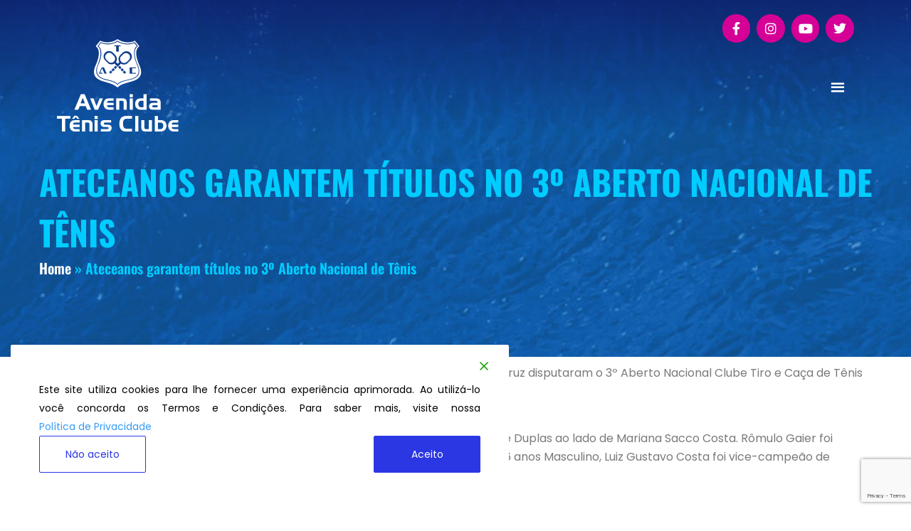

--- FILE ---
content_type: text/html; charset=UTF-8
request_url: https://www.atc.esp.br/tenis-no-bairro/ateceanos-garantem-titulos-no-3o-aberto-nacional-de-tenis/
body_size: 31113
content:
<!doctype html>
<html lang="pt-BR">
<head>
	<meta charset="UTF-8">
	<meta name="viewport" content="width=device-width, initial-scale=1">
	<link rel="profile" href="https://gmpg.org/xfn/11">
	<meta name='robots' content='index, follow, max-image-preview:large, max-snippet:-1, max-video-preview:-1' />

	<!-- This site is optimized with the Yoast SEO plugin v26.5 - https://yoast.com/wordpress/plugins/seo/ -->
	<title>Ateceanos garantem títulos no 3º Aberto Nacional de Tênis - Avenida Tênis Clube</title>
	<link rel="canonical" href="https://www.atc.esp.br/tenis-no-bairro/ateceanos-garantem-titulos-no-3o-aberto-nacional-de-tenis/" />
	<meta property="og:locale" content="pt_BR" />
	<meta property="og:type" content="article" />
	<meta property="og:title" content="Ateceanos garantem títulos no 3º Aberto Nacional de Tênis - Avenida Tênis Clube" />
	<meta property="og:description" content="Entre os dias 24 e 29 de maio, os tenistas Luiz Gustavo Costa, Rômulo Gaier e Ana Cruz disputaram o 3º Aberto Nacional Clube Tiro e Caça de Tênis Infantojuvenil, em Lajeado. Ana Cruz conquistou o título de campeã nas categorias 14 anos Feminino Simples e Duplas ao lado de Mariana Sacco Costa. Rômulo Gaier [&hellip;]" />
	<meta property="og:url" content="https://www.atc.esp.br/tenis-no-bairro/ateceanos-garantem-titulos-no-3o-aberto-nacional-de-tenis/" />
	<meta property="og:site_name" content="Avenida Tênis Clube" />
	<meta property="article:published_time" content="2022-05-30T17:10:01+00:00" />
	<meta property="article:modified_time" content="2022-05-30T17:10:03+00:00" />
	<meta property="og:image" content="https://www.atc.esp.br/wp-content/uploads/2022/05/283228899_2626507074159574_2715447596579542519_n.jpg" />
	<meta property="og:image:width" content="1542" />
	<meta property="og:image:height" content="2048" />
	<meta property="og:image:type" content="image/jpeg" />
	<meta name="author" content="Comunicação ATC" />
	<meta name="twitter:card" content="summary_large_image" />
	<meta name="twitter:label1" content="Escrito por" />
	<meta name="twitter:data1" content="Comunicação ATC" />
	<meta name="twitter:label2" content="Est. tempo de leitura" />
	<meta name="twitter:data2" content="2 minutos" />
	<script type="application/ld+json" class="yoast-schema-graph">{"@context":"https://schema.org","@graph":[{"@type":"Article","@id":"https://www.atc.esp.br/tenis-no-bairro/ateceanos-garantem-titulos-no-3o-aberto-nacional-de-tenis/#article","isPartOf":{"@id":"https://www.atc.esp.br/tenis-no-bairro/ateceanos-garantem-titulos-no-3o-aberto-nacional-de-tenis/"},"author":{"name":"Comunicação ATC","@id":"https://www.atc.esp.br/#/schema/person/280c7ed7fa74ea04f81ae12d585d7a07"},"headline":"Ateceanos garantem títulos no 3º Aberto Nacional de Tênis","datePublished":"2022-05-30T17:10:01+00:00","dateModified":"2022-05-30T17:10:03+00:00","mainEntityOfPage":{"@id":"https://www.atc.esp.br/tenis-no-bairro/ateceanos-garantem-titulos-no-3o-aberto-nacional-de-tenis/"},"wordCount":174,"commentCount":0,"publisher":{"@id":"https://www.atc.esp.br/#organization"},"image":{"@id":"https://www.atc.esp.br/tenis-no-bairro/ateceanos-garantem-titulos-no-3o-aberto-nacional-de-tenis/#primaryimage"},"thumbnailUrl":"https://www.atc.esp.br/wp-content/uploads/2022/05/283228899_2626507074159574_2715447596579542519_n.jpg","keywords":["Atletas","avenida tênis clube","CBC","CBC Clubes","CBT","Cômite Brasileiro de Clubes","Confederação Brasileira de Tênis","Esporte","Federação Gaúcha de Tênis","FGT","Formação de Atletas","Lajeado","Tenistas"],"articleSection":["esporte","Projeto Social","Tênis","Tênis no Bairro"],"inLanguage":"pt-BR","potentialAction":[{"@type":"CommentAction","name":"Comment","target":["https://www.atc.esp.br/tenis-no-bairro/ateceanos-garantem-titulos-no-3o-aberto-nacional-de-tenis/#respond"]}]},{"@type":"WebPage","@id":"https://www.atc.esp.br/tenis-no-bairro/ateceanos-garantem-titulos-no-3o-aberto-nacional-de-tenis/","url":"https://www.atc.esp.br/tenis-no-bairro/ateceanos-garantem-titulos-no-3o-aberto-nacional-de-tenis/","name":"Ateceanos garantem títulos no 3º Aberto Nacional de Tênis - Avenida Tênis Clube","isPartOf":{"@id":"https://www.atc.esp.br/#website"},"primaryImageOfPage":{"@id":"https://www.atc.esp.br/tenis-no-bairro/ateceanos-garantem-titulos-no-3o-aberto-nacional-de-tenis/#primaryimage"},"image":{"@id":"https://www.atc.esp.br/tenis-no-bairro/ateceanos-garantem-titulos-no-3o-aberto-nacional-de-tenis/#primaryimage"},"thumbnailUrl":"https://www.atc.esp.br/wp-content/uploads/2022/05/283228899_2626507074159574_2715447596579542519_n.jpg","datePublished":"2022-05-30T17:10:01+00:00","dateModified":"2022-05-30T17:10:03+00:00","breadcrumb":{"@id":"https://www.atc.esp.br/tenis-no-bairro/ateceanos-garantem-titulos-no-3o-aberto-nacional-de-tenis/#breadcrumb"},"inLanguage":"pt-BR","potentialAction":[{"@type":"ReadAction","target":["https://www.atc.esp.br/tenis-no-bairro/ateceanos-garantem-titulos-no-3o-aberto-nacional-de-tenis/"]}]},{"@type":"ImageObject","inLanguage":"pt-BR","@id":"https://www.atc.esp.br/tenis-no-bairro/ateceanos-garantem-titulos-no-3o-aberto-nacional-de-tenis/#primaryimage","url":"https://www.atc.esp.br/wp-content/uploads/2022/05/283228899_2626507074159574_2715447596579542519_n.jpg","contentUrl":"https://www.atc.esp.br/wp-content/uploads/2022/05/283228899_2626507074159574_2715447596579542519_n.jpg","width":1542,"height":2048},{"@type":"BreadcrumbList","@id":"https://www.atc.esp.br/tenis-no-bairro/ateceanos-garantem-titulos-no-3o-aberto-nacional-de-tenis/#breadcrumb","itemListElement":[{"@type":"ListItem","position":1,"name":"Home","item":"https://www.atc.esp.br/"},{"@type":"ListItem","position":2,"name":"Ateceanos garantem títulos no 3º Aberto Nacional de Tênis"}]},{"@type":"WebSite","@id":"https://www.atc.esp.br/#website","url":"https://www.atc.esp.br/","name":"Avenida Tênis Clube","description":"","publisher":{"@id":"https://www.atc.esp.br/#organization"},"potentialAction":[{"@type":"SearchAction","target":{"@type":"EntryPoint","urlTemplate":"https://www.atc.esp.br/?s={search_term_string}"},"query-input":{"@type":"PropertyValueSpecification","valueRequired":true,"valueName":"search_term_string"}}],"inLanguage":"pt-BR"},{"@type":"Organization","@id":"https://www.atc.esp.br/#organization","name":"Avenida Tênis Clube","url":"https://www.atc.esp.br/","logo":{"@type":"ImageObject","inLanguage":"pt-BR","@id":"https://www.atc.esp.br/#/schema/logo/image/","url":"https://www.atc.esp.br/wp-content/uploads/2020/09/cropped-Logo-ATC-1.png","contentUrl":"https://www.atc.esp.br/wp-content/uploads/2020/09/cropped-Logo-ATC-1.png","width":171,"height":130,"caption":"Avenida Tênis Clube"},"image":{"@id":"https://www.atc.esp.br/#/schema/logo/image/"}},{"@type":"Person","@id":"https://www.atc.esp.br/#/schema/person/280c7ed7fa74ea04f81ae12d585d7a07","name":"Comunicação ATC","image":{"@type":"ImageObject","inLanguage":"pt-BR","@id":"https://www.atc.esp.br/#/schema/person/image/","url":"https://secure.gravatar.com/avatar/57dbfa7781daeb9e8f7071a5f1ca066c78843b3f25a3389be0563900cacff701?s=96&d=mm&r=g","contentUrl":"https://secure.gravatar.com/avatar/57dbfa7781daeb9e8f7071a5f1ca066c78843b3f25a3389be0563900cacff701?s=96&d=mm&r=g","caption":"Comunicação ATC"},"url":"https://www.atc.esp.br/author/comunicacao/"}]}</script>
	<!-- / Yoast SEO plugin. -->


<link rel='dns-prefetch' href='//www.googletagmanager.com' />
<link rel='dns-prefetch' href='//cdn.linearicons.com' />
<link rel='dns-prefetch' href='//fonts.googleapis.com' />
<link rel="alternate" type="application/rss+xml" title="Feed para Avenida Tênis Clube &raquo;" href="https://www.atc.esp.br/feed/" />
<link rel="alternate" type="application/rss+xml" title="Feed de comentários para Avenida Tênis Clube &raquo;" href="https://www.atc.esp.br/comments/feed/" />
<link rel="alternate" type="application/rss+xml" title="Feed de comentários para Avenida Tênis Clube &raquo; Ateceanos garantem títulos no 3º Aberto Nacional de Tênis" href="https://www.atc.esp.br/tenis-no-bairro/ateceanos-garantem-titulos-no-3o-aberto-nacional-de-tenis/feed/" />
<link rel="alternate" title="oEmbed (JSON)" type="application/json+oembed" href="https://www.atc.esp.br/wp-json/oembed/1.0/embed?url=https%3A%2F%2Fwww.atc.esp.br%2Ftenis-no-bairro%2Fateceanos-garantem-titulos-no-3o-aberto-nacional-de-tenis%2F" />
<link rel="alternate" title="oEmbed (XML)" type="text/xml+oembed" href="https://www.atc.esp.br/wp-json/oembed/1.0/embed?url=https%3A%2F%2Fwww.atc.esp.br%2Ftenis-no-bairro%2Fateceanos-garantem-titulos-no-3o-aberto-nacional-de-tenis%2F&#038;format=xml" />
<style id='wp-img-auto-sizes-contain-inline-css'>
img:is([sizes=auto i],[sizes^="auto," i]){contain-intrinsic-size:3000px 1500px}
/*# sourceURL=wp-img-auto-sizes-contain-inline-css */
</style>
<link rel='stylesheet' id='mascarascf7-css-css' href='https://www.atc.esp.br/wp-content/plugins/mascaras-para-cf7/css/style.css?ver=1.0.0' media='all' />
<link rel='stylesheet' id='mec-select2-style-css' href='https://www.atc.esp.br/wp-content/plugins/modern-events-calendar-lite/assets/packages/select2/select2.min.css?ver=6.2.0' media='all' />
<link rel='stylesheet' id='mec-font-icons-css' href='https://www.atc.esp.br/wp-content/plugins/modern-events-calendar-lite/assets/css/iconfonts.css?ver=6.9' media='all' />
<link rel='stylesheet' id='mec-frontend-style-css' href='https://www.atc.esp.br/wp-content/plugins/modern-events-calendar-lite/assets/css/frontend.min.css?ver=6.2.0' media='all' />
<link rel='stylesheet' id='mec-tooltip-style-css' href='https://www.atc.esp.br/wp-content/plugins/modern-events-calendar-lite/assets/packages/tooltip/tooltip.css?ver=6.9' media='all' />
<link rel='stylesheet' id='mec-tooltip-shadow-style-css' href='https://www.atc.esp.br/wp-content/plugins/modern-events-calendar-lite/assets/packages/tooltip/tooltipster-sideTip-shadow.min.css?ver=6.9' media='all' />
<link rel='stylesheet' id='featherlight-css' href='https://www.atc.esp.br/wp-content/plugins/modern-events-calendar-lite/assets/packages/featherlight/featherlight.css?ver=6.9' media='all' />
<link rel='stylesheet' id='mec-custom-google-font-css' href='https://fonts.googleapis.com/css?family=Oswald%3A300%2C+regular%2C+700%2C+%7CPoppins%3A700%2C+700%2C+700%2C+700%2C+700%2C+&#038;subset=latin%2Clatin-ext' media='all' />
<link rel='stylesheet' id='mec-lity-style-css' href='https://www.atc.esp.br/wp-content/plugins/modern-events-calendar-lite/assets/packages/lity/lity.min.css?ver=6.9' media='all' />
<link rel='stylesheet' id='mec-general-calendar-style-css' href='https://www.atc.esp.br/wp-content/plugins/modern-events-calendar-lite/assets/css/mec-general-calendar.css?ver=6.9' media='all' />
<style id='wp-emoji-styles-inline-css'>

	img.wp-smiley, img.emoji {
		display: inline !important;
		border: none !important;
		box-shadow: none !important;
		height: 1em !important;
		width: 1em !important;
		margin: 0 0.07em !important;
		vertical-align: -0.1em !important;
		background: none !important;
		padding: 0 !important;
	}
/*# sourceURL=wp-emoji-styles-inline-css */
</style>
<link rel='stylesheet' id='wp-block-library-css' href='https://www.atc.esp.br/wp-includes/css/dist/block-library/style.min.css?ver=6.9' media='all' />
<style id='classic-theme-styles-inline-css'>
/*! This file is auto-generated */
.wp-block-button__link{color:#fff;background-color:#32373c;border-radius:9999px;box-shadow:none;text-decoration:none;padding:calc(.667em + 2px) calc(1.333em + 2px);font-size:1.125em}.wp-block-file__button{background:#32373c;color:#fff;text-decoration:none}
/*# sourceURL=/wp-includes/css/classic-themes.min.css */
</style>
<style id='global-styles-inline-css'>
:root{--wp--preset--aspect-ratio--square: 1;--wp--preset--aspect-ratio--4-3: 4/3;--wp--preset--aspect-ratio--3-4: 3/4;--wp--preset--aspect-ratio--3-2: 3/2;--wp--preset--aspect-ratio--2-3: 2/3;--wp--preset--aspect-ratio--16-9: 16/9;--wp--preset--aspect-ratio--9-16: 9/16;--wp--preset--color--black: #000000;--wp--preset--color--cyan-bluish-gray: #abb8c3;--wp--preset--color--white: #ffffff;--wp--preset--color--pale-pink: #f78da7;--wp--preset--color--vivid-red: #cf2e2e;--wp--preset--color--luminous-vivid-orange: #ff6900;--wp--preset--color--luminous-vivid-amber: #fcb900;--wp--preset--color--light-green-cyan: #7bdcb5;--wp--preset--color--vivid-green-cyan: #00d084;--wp--preset--color--pale-cyan-blue: #8ed1fc;--wp--preset--color--vivid-cyan-blue: #0693e3;--wp--preset--color--vivid-purple: #9b51e0;--wp--preset--gradient--vivid-cyan-blue-to-vivid-purple: linear-gradient(135deg,rgb(6,147,227) 0%,rgb(155,81,224) 100%);--wp--preset--gradient--light-green-cyan-to-vivid-green-cyan: linear-gradient(135deg,rgb(122,220,180) 0%,rgb(0,208,130) 100%);--wp--preset--gradient--luminous-vivid-amber-to-luminous-vivid-orange: linear-gradient(135deg,rgb(252,185,0) 0%,rgb(255,105,0) 100%);--wp--preset--gradient--luminous-vivid-orange-to-vivid-red: linear-gradient(135deg,rgb(255,105,0) 0%,rgb(207,46,46) 100%);--wp--preset--gradient--very-light-gray-to-cyan-bluish-gray: linear-gradient(135deg,rgb(238,238,238) 0%,rgb(169,184,195) 100%);--wp--preset--gradient--cool-to-warm-spectrum: linear-gradient(135deg,rgb(74,234,220) 0%,rgb(151,120,209) 20%,rgb(207,42,186) 40%,rgb(238,44,130) 60%,rgb(251,105,98) 80%,rgb(254,248,76) 100%);--wp--preset--gradient--blush-light-purple: linear-gradient(135deg,rgb(255,206,236) 0%,rgb(152,150,240) 100%);--wp--preset--gradient--blush-bordeaux: linear-gradient(135deg,rgb(254,205,165) 0%,rgb(254,45,45) 50%,rgb(107,0,62) 100%);--wp--preset--gradient--luminous-dusk: linear-gradient(135deg,rgb(255,203,112) 0%,rgb(199,81,192) 50%,rgb(65,88,208) 100%);--wp--preset--gradient--pale-ocean: linear-gradient(135deg,rgb(255,245,203) 0%,rgb(182,227,212) 50%,rgb(51,167,181) 100%);--wp--preset--gradient--electric-grass: linear-gradient(135deg,rgb(202,248,128) 0%,rgb(113,206,126) 100%);--wp--preset--gradient--midnight: linear-gradient(135deg,rgb(2,3,129) 0%,rgb(40,116,252) 100%);--wp--preset--font-size--small: 13px;--wp--preset--font-size--medium: 20px;--wp--preset--font-size--large: 36px;--wp--preset--font-size--x-large: 42px;--wp--preset--spacing--20: 0.44rem;--wp--preset--spacing--30: 0.67rem;--wp--preset--spacing--40: 1rem;--wp--preset--spacing--50: 1.5rem;--wp--preset--spacing--60: 2.25rem;--wp--preset--spacing--70: 3.38rem;--wp--preset--spacing--80: 5.06rem;--wp--preset--shadow--natural: 6px 6px 9px rgba(0, 0, 0, 0.2);--wp--preset--shadow--deep: 12px 12px 50px rgba(0, 0, 0, 0.4);--wp--preset--shadow--sharp: 6px 6px 0px rgba(0, 0, 0, 0.2);--wp--preset--shadow--outlined: 6px 6px 0px -3px rgb(255, 255, 255), 6px 6px rgb(0, 0, 0);--wp--preset--shadow--crisp: 6px 6px 0px rgb(0, 0, 0);}:where(.is-layout-flex){gap: 0.5em;}:where(.is-layout-grid){gap: 0.5em;}body .is-layout-flex{display: flex;}.is-layout-flex{flex-wrap: wrap;align-items: center;}.is-layout-flex > :is(*, div){margin: 0;}body .is-layout-grid{display: grid;}.is-layout-grid > :is(*, div){margin: 0;}:where(.wp-block-columns.is-layout-flex){gap: 2em;}:where(.wp-block-columns.is-layout-grid){gap: 2em;}:where(.wp-block-post-template.is-layout-flex){gap: 1.25em;}:where(.wp-block-post-template.is-layout-grid){gap: 1.25em;}.has-black-color{color: var(--wp--preset--color--black) !important;}.has-cyan-bluish-gray-color{color: var(--wp--preset--color--cyan-bluish-gray) !important;}.has-white-color{color: var(--wp--preset--color--white) !important;}.has-pale-pink-color{color: var(--wp--preset--color--pale-pink) !important;}.has-vivid-red-color{color: var(--wp--preset--color--vivid-red) !important;}.has-luminous-vivid-orange-color{color: var(--wp--preset--color--luminous-vivid-orange) !important;}.has-luminous-vivid-amber-color{color: var(--wp--preset--color--luminous-vivid-amber) !important;}.has-light-green-cyan-color{color: var(--wp--preset--color--light-green-cyan) !important;}.has-vivid-green-cyan-color{color: var(--wp--preset--color--vivid-green-cyan) !important;}.has-pale-cyan-blue-color{color: var(--wp--preset--color--pale-cyan-blue) !important;}.has-vivid-cyan-blue-color{color: var(--wp--preset--color--vivid-cyan-blue) !important;}.has-vivid-purple-color{color: var(--wp--preset--color--vivid-purple) !important;}.has-black-background-color{background-color: var(--wp--preset--color--black) !important;}.has-cyan-bluish-gray-background-color{background-color: var(--wp--preset--color--cyan-bluish-gray) !important;}.has-white-background-color{background-color: var(--wp--preset--color--white) !important;}.has-pale-pink-background-color{background-color: var(--wp--preset--color--pale-pink) !important;}.has-vivid-red-background-color{background-color: var(--wp--preset--color--vivid-red) !important;}.has-luminous-vivid-orange-background-color{background-color: var(--wp--preset--color--luminous-vivid-orange) !important;}.has-luminous-vivid-amber-background-color{background-color: var(--wp--preset--color--luminous-vivid-amber) !important;}.has-light-green-cyan-background-color{background-color: var(--wp--preset--color--light-green-cyan) !important;}.has-vivid-green-cyan-background-color{background-color: var(--wp--preset--color--vivid-green-cyan) !important;}.has-pale-cyan-blue-background-color{background-color: var(--wp--preset--color--pale-cyan-blue) !important;}.has-vivid-cyan-blue-background-color{background-color: var(--wp--preset--color--vivid-cyan-blue) !important;}.has-vivid-purple-background-color{background-color: var(--wp--preset--color--vivid-purple) !important;}.has-black-border-color{border-color: var(--wp--preset--color--black) !important;}.has-cyan-bluish-gray-border-color{border-color: var(--wp--preset--color--cyan-bluish-gray) !important;}.has-white-border-color{border-color: var(--wp--preset--color--white) !important;}.has-pale-pink-border-color{border-color: var(--wp--preset--color--pale-pink) !important;}.has-vivid-red-border-color{border-color: var(--wp--preset--color--vivid-red) !important;}.has-luminous-vivid-orange-border-color{border-color: var(--wp--preset--color--luminous-vivid-orange) !important;}.has-luminous-vivid-amber-border-color{border-color: var(--wp--preset--color--luminous-vivid-amber) !important;}.has-light-green-cyan-border-color{border-color: var(--wp--preset--color--light-green-cyan) !important;}.has-vivid-green-cyan-border-color{border-color: var(--wp--preset--color--vivid-green-cyan) !important;}.has-pale-cyan-blue-border-color{border-color: var(--wp--preset--color--pale-cyan-blue) !important;}.has-vivid-cyan-blue-border-color{border-color: var(--wp--preset--color--vivid-cyan-blue) !important;}.has-vivid-purple-border-color{border-color: var(--wp--preset--color--vivid-purple) !important;}.has-vivid-cyan-blue-to-vivid-purple-gradient-background{background: var(--wp--preset--gradient--vivid-cyan-blue-to-vivid-purple) !important;}.has-light-green-cyan-to-vivid-green-cyan-gradient-background{background: var(--wp--preset--gradient--light-green-cyan-to-vivid-green-cyan) !important;}.has-luminous-vivid-amber-to-luminous-vivid-orange-gradient-background{background: var(--wp--preset--gradient--luminous-vivid-amber-to-luminous-vivid-orange) !important;}.has-luminous-vivid-orange-to-vivid-red-gradient-background{background: var(--wp--preset--gradient--luminous-vivid-orange-to-vivid-red) !important;}.has-very-light-gray-to-cyan-bluish-gray-gradient-background{background: var(--wp--preset--gradient--very-light-gray-to-cyan-bluish-gray) !important;}.has-cool-to-warm-spectrum-gradient-background{background: var(--wp--preset--gradient--cool-to-warm-spectrum) !important;}.has-blush-light-purple-gradient-background{background: var(--wp--preset--gradient--blush-light-purple) !important;}.has-blush-bordeaux-gradient-background{background: var(--wp--preset--gradient--blush-bordeaux) !important;}.has-luminous-dusk-gradient-background{background: var(--wp--preset--gradient--luminous-dusk) !important;}.has-pale-ocean-gradient-background{background: var(--wp--preset--gradient--pale-ocean) !important;}.has-electric-grass-gradient-background{background: var(--wp--preset--gradient--electric-grass) !important;}.has-midnight-gradient-background{background: var(--wp--preset--gradient--midnight) !important;}.has-small-font-size{font-size: var(--wp--preset--font-size--small) !important;}.has-medium-font-size{font-size: var(--wp--preset--font-size--medium) !important;}.has-large-font-size{font-size: var(--wp--preset--font-size--large) !important;}.has-x-large-font-size{font-size: var(--wp--preset--font-size--x-large) !important;}
:where(.wp-block-post-template.is-layout-flex){gap: 1.25em;}:where(.wp-block-post-template.is-layout-grid){gap: 1.25em;}
:where(.wp-block-term-template.is-layout-flex){gap: 1.25em;}:where(.wp-block-term-template.is-layout-grid){gap: 1.25em;}
:where(.wp-block-columns.is-layout-flex){gap: 2em;}:where(.wp-block-columns.is-layout-grid){gap: 2em;}
:root :where(.wp-block-pullquote){font-size: 1.5em;line-height: 1.6;}
/*# sourceURL=global-styles-inline-css */
</style>
<link rel='stylesheet' id='eae-css-css' href='https://www.atc.esp.br/wp-content/plugins/addon-elements-for-elementor-page-builder/assets/css/eae.min.css?ver=1.14.4' media='all' />
<link rel='stylesheet' id='eae-peel-css-css' href='https://www.atc.esp.br/wp-content/plugins/addon-elements-for-elementor-page-builder/assets/lib/peel/peel.css?ver=1.14.4' media='all' />
<link rel='stylesheet' id='font-awesome-4-shim-css' href='https://www.atc.esp.br/wp-content/plugins/elementor/assets/lib/font-awesome/css/v4-shims.min.css?ver=1.0' media='all' />
<link rel='stylesheet' id='font-awesome-5-all-css' href='https://www.atc.esp.br/wp-content/plugins/elementor/assets/lib/font-awesome/css/all.min.css?ver=1.0' media='all' />
<link rel='stylesheet' id='vegas-css-css' href='https://www.atc.esp.br/wp-content/plugins/addon-elements-for-elementor-page-builder/assets/lib/vegas/vegas.min.css?ver=2.4.0' media='all' />
<link rel='stylesheet' id='hello-elementor-css' href='https://www.atc.esp.br/wp-content/themes/hello-elementor/style.min.css?ver=3.0.1' media='all' />
<link rel='stylesheet' id='hello-elementor-theme-style-css' href='https://www.atc.esp.br/wp-content/themes/hello-elementor/theme.min.css?ver=3.0.1' media='all' />
<link rel='stylesheet' id='hello-elementor-header-footer-css' href='https://www.atc.esp.br/wp-content/themes/hello-elementor/header-footer.min.css?ver=3.0.1' media='all' />
<link rel='stylesheet' id='elementor-icons-css' href='https://www.atc.esp.br/wp-content/plugins/elementor/assets/lib/eicons/css/elementor-icons.min.css?ver=5.44.0' media='all' />
<link rel='stylesheet' id='elementor-frontend-css' href='https://www.atc.esp.br/wp-content/uploads/elementor/css/custom-frontend.min.css?ver=1768972571' media='all' />
<link rel='stylesheet' id='elementor-post-8-css' href='https://www.atc.esp.br/wp-content/uploads/elementor/css/post-8.css?ver=1768972568' media='all' />
<link rel='stylesheet' id='elementor-pro-css' href='https://www.atc.esp.br/wp-content/uploads/elementor/css/custom-pro-frontend.min.css?ver=1768972571' media='all' />
<link rel='stylesheet' id='elementor-post-326-css' href='https://www.atc.esp.br/wp-content/uploads/elementor/css/post-326.css?ver=1768972568' media='all' />
<link rel='stylesheet' id='elementor-post-334-css' href='https://www.atc.esp.br/wp-content/uploads/elementor/css/post-334.css?ver=1768972569' media='all' />
<link rel='stylesheet' id='elementor-post-2512-css' href='https://www.atc.esp.br/wp-content/uploads/elementor/css/post-2512.css?ver=1768972873' media='all' />
<link rel='stylesheet' id='elementor-post-1983-css' href='https://www.atc.esp.br/wp-content/uploads/elementor/css/post-1983.css?ver=1768972569' media='all' />
<link rel='stylesheet' id='elementor-post-466-css' href='https://www.atc.esp.br/wp-content/uploads/elementor/css/post-466.css?ver=1768972569' media='all' />
<link rel='stylesheet' id='hello-elementor-child-style-css' href='https://www.atc.esp.br/wp-content/themes/hello-theme-child-master/style.css?ver=1.0.0' media='all' />
<link rel='stylesheet' id='wpmm-frontend-css' href='https://www.atc.esp.br/wp-content/plugins/wp-mega-menu-pro/css/style.css?ver=1' media='all' />
<link rel='stylesheet' id='wpmm-dynamic-css-css' href='https://www.atc.esp.br/wp-content/plugins/wp-mega-menu-pro/wpmm-dynamic-css/template-dynamic_style.css?timestamp=1768977476&#038;ver=6.9' media='all' />
<link rel='stylesheet' id='wpmm-responsive-css-css' href='https://www.atc.esp.br/wp-content/plugins/wp-mega-menu-pro/wpmm-dynamic-css/wpmm-temp-custom-responsive_style.css?timestamp=1768977476&#038;ver=1' media='all' />
<link rel='stylesheet' id='wpmm-custom-theme-css' href='https://www.atc.esp.br/wp-content/plugins/wp-mega-menu-pro/wpmm-dynamic-css/wpmm-custom-theme.css?timestamp=1768977476&#038;ver=1' media='all' />
<link rel='stylesheet' id='wpmm-extra-custom-css' href='https://www.atc.esp.br/wp-content/plugins/wp-mega-menu-pro/wpmm-dynamic-css/wpmm-extra-custom.css?timestamp=1768977476&#038;ver=1' media='all' />
<link rel='stylesheet' id='wpmm-responsive-stylesheet-css' href='https://www.atc.esp.br/wp-content/plugins/wp-mega-menu-pro/css/responsive.css?ver=6.9' media='all' />
<link rel='stylesheet' id='wpmm-animate-css-css' href='https://www.atc.esp.br/wp-content/plugins/wp-mega-menu-pro/css/animate.css?ver=2.1.4' media='all' />
<link rel='stylesheet' id='wpmm-colorbox-css' href='https://www.atc.esp.br/wp-content/plugins/wp-mega-menu-pro/css/colorbox.css?ver=2.1.4' media='all' />
<link rel='stylesheet' id='wpmm-frontwalker-stylesheet-css' href='https://www.atc.esp.br/wp-content/plugins/wp-mega-menu-pro/css/frontend_walker.css?ver=2.1.4' media='all' />
<link rel='stylesheet' id='wpmm-google-fonts-style-css' href='//fonts.googleapis.com/css?family=Open+Sans%3A400%2C300%2C300italic%2C400italic%2C600%2C600italic%2C700&#038;ver=6.9' media='all' />
<link rel='stylesheet' id='wpmm-bxslider-style-css' href='https://www.atc.esp.br/wp-content/plugins/wp-mega-menu-pro/css/jquery.bxslider.css?ver=2.1.4' media='all' />
<link rel='stylesheet' id='wpmegamenu-linecon-css-css' href='https://www.atc.esp.br/wp-content/plugins/wp-mega-menu-pro/css/wpmm-icons/linecon.css?ver=2.1.4' media='all' />
<link rel='stylesheet' id='dashicons-css' href='https://www.atc.esp.br/wp-includes/css/dashicons.min.css?ver=6.9' media='all' />
<link rel='stylesheet' id='wpmegamenu-genericons-css' href='https://www.atc.esp.br/wp-content/plugins/wp-mega-menu-pro/css/wpmm-icons/genericons.css?ver=6.9' media='all' />
<link rel='stylesheet' id='wpmegamenu-icomoon-css' href='https://www.atc.esp.br/wp-content/plugins/wp-mega-menu-pro/css/wpmm-icons/icomoon.css?ver=6.9' media='all' />
<link rel='stylesheet' id='wpmegamenu-icon-picker-fontawesome-css' href='https://www.atc.esp.br/wp-content/plugins/wp-mega-menu-pro/css/wpmm-icons/fontawesome.css?ver=6.9' media='all' />
<link rel='stylesheet' id='wpmegamenu-icon-picker-fa-solid-css' href='https://www.atc.esp.br/wp-content/plugins/wp-mega-menu-pro/css/wpmm-icons/fa-solid.css?ver=6.9' media='all' />
<link rel='stylesheet' id='wpmegamenu-icon-picker-fa-regular-css' href='https://www.atc.esp.br/wp-content/plugins/wp-mega-menu-pro/css/wpmm-icons/fa-regular.css?ver=6.9' media='all' />
<link rel='stylesheet' id='wpmegamenu-icon-picker-fa-brands-css' href='https://www.atc.esp.br/wp-content/plugins/wp-mega-menu-pro/css/wpmm-icons/fa-brands.css?ver=6.9' media='all' />
<link rel='stylesheet' id='wpmegamenu-font-awesome-style-css' href='https://www.atc.esp.br/wp-content/plugins/wp-mega-menu-pro/css/wpmm-icons/font-awesome.min.css?ver=2.1.4' media='all' />
<link rel='stylesheet' id='wpmegamenu-linearicons-css' href='https://cdn.linearicons.com/free/1.0.0/icon-font.min.css?ver=6.9' media='all' />
<link rel='stylesheet' id='wpmegamenu-themify-css' href='https://www.atc.esp.br/wp-content/plugins/wp-mega-menu-pro/css/wpmm-icons/themify-icons.css?ver=6.9' media='all' />
<link rel='stylesheet' id='eael-general-css' href='https://www.atc.esp.br/wp-content/plugins/essential-addons-for-elementor-lite/assets/front-end/css/view/general.min.css?ver=6.5.3' media='all' />
<link rel='stylesheet' id='elementor-gf-local-oswald-css' href='https://www.atc.esp.br/wp-content/uploads/elementor/google-fonts/css/oswald.css?ver=1745384220' media='all' />
<link rel='stylesheet' id='elementor-gf-local-poppins-css' href='https://www.atc.esp.br/wp-content/uploads/elementor/google-fonts/css/poppins.css?ver=1745384225' media='all' />
<link rel='stylesheet' id='elementor-gf-local-notosanskr-css' href='https://www.atc.esp.br/wp-content/uploads/elementor/google-fonts/css/notosanskr.css?ver=1745384464' media='all' />
<link rel='stylesheet' id='elementor-icons-shared-0-css' href='https://www.atc.esp.br/wp-content/plugins/elementor/assets/lib/font-awesome/css/fontawesome.min.css?ver=5.15.3' media='all' />
<link rel='stylesheet' id='elementor-icons-fa-brands-css' href='https://www.atc.esp.br/wp-content/plugins/elementor/assets/lib/font-awesome/css/brands.min.css?ver=5.15.3' media='all' />
<link rel='stylesheet' id='elementor-icons-fa-solid-css' href='https://www.atc.esp.br/wp-content/plugins/elementor/assets/lib/font-awesome/css/solid.min.css?ver=5.15.3' media='all' />
<script src="https://www.atc.esp.br/wp-includes/js/jquery/jquery.min.js?ver=3.7.1" id="jquery-core-js"></script>
<script src="https://www.atc.esp.br/wp-includes/js/jquery/jquery-migrate.min.js?ver=3.4.1" id="jquery-migrate-js"></script>
<script src="https://www.atc.esp.br/wp-content/plugins/mascaras-para-cf7/js/jquery.mask.min.js?ver=1.0.0" id="jquery.mask.min-js"></script>
<script src="https://www.atc.esp.br/wp-content/plugins/mascaras-para-cf7/js/cf7-masks.js?ver=1.0.1" id="cf7-masks-js"></script>
<script src="https://www.atc.esp.br/wp-content/plugins/modern-events-calendar-lite/assets/js/mec-general-calendar.js?ver=6.2.0" id="mec-general-calendar-script-js"></script>
<script id="mec-frontend-script-js-extra">
var mecdata = {"day":"dia","days":"dias","hour":"hora","hours":"horas","minute":"minuto","minutes":"minutos","second":"segundo","seconds":"segundos","elementor_edit_mode":"no","recapcha_key":"","ajax_url":"https://www.atc.esp.br/wp-admin/admin-ajax.php","fes_nonce":"1248c06795","current_year":"2026","current_month":"01","datepicker_format":"dd.mm.yy&d.m.Y"};
//# sourceURL=mec-frontend-script-js-extra
</script>
<script src="https://www.atc.esp.br/wp-content/plugins/modern-events-calendar-lite/assets/js/frontend.js?ver=6.2.0" id="mec-frontend-script-js"></script>
<script src="https://www.atc.esp.br/wp-content/plugins/modern-events-calendar-lite/assets/js/events.js?ver=6.2.0" id="mec-events-script-js"></script>
<script src="https://www.atc.esp.br/wp-content/plugins/addon-elements-for-elementor-page-builder/assets/js/iconHelper.js?ver=1.0" id="eae-iconHelper-js"></script>
<script src="https://www.atc.esp.br/wp-content/plugins/mascaras-para-cf7/js/cf7-telefone.js?ver=1.0.3" id="cf7-telefone-js"></script>

<!-- Snippet da etiqueta do Google (gtag.js) adicionado pelo Site Kit -->
<!-- Snippet do Google Análises adicionado pelo Site Kit -->
<script src="https://www.googletagmanager.com/gtag/js?id=G-LT2XZ0C02J" id="google_gtagjs-js" async></script>
<script id="google_gtagjs-js-after">
window.dataLayer = window.dataLayer || [];function gtag(){dataLayer.push(arguments);}
gtag("set","linker",{"domains":["www.atc.esp.br"]});
gtag("js", new Date());
gtag("set", "developer_id.dZTNiMT", true);
gtag("config", "G-LT2XZ0C02J");
//# sourceURL=google_gtagjs-js-after
</script>
<script src="https://www.atc.esp.br/wp-content/plugins/wp-mega-menu-pro/js/jquery.bxslider.min.js?ver=2.1.4" id="wpmm-jquery-bxslider-min-js"></script>
<script src="https://www.atc.esp.br/wp-content/plugins/wp-mega-menu-pro/js/jquery.actual.js?ver=2.1.4" id="wp_megamenu_actual_scripts-js"></script>
<script src="https://www.atc.esp.br/wp-content/plugins/wp-mega-menu-pro/js/jquery.colorbox.js?ver=2.1.4" id="wp_megamenu_colorbox-js"></script>
<script src="https://www.atc.esp.br/wp-content/plugins/wp-mega-menu-pro/js/jquery.validate.js?ver=2.1.4" id="wp_megamenu_validate_scripts-js"></script>
<script id="wpmm_ajax-auth-script-js-extra">
var wp_megamenu_ajax_auth_object = {"ajaxurl":"https://www.atc.esp.br/wp-admin/admin-ajax.php","redirecturl":"https://www.atc.esp.br","loadingmessage":"Sending user info, please wait..."};
//# sourceURL=wpmm_ajax-auth-script-js-extra
</script>
<script src="https://www.atc.esp.br/wp-content/plugins/wp-mega-menu-pro/js/ajax-auth-script.js?ver=2.1.4" id="wpmm_ajax-auth-script-js"></script>
<script src="https://cdn.linearicons.com/free/1.0.0/svgembedder.min.js?ver=6.9" id="wpmegamenu-linearicons-js"></script>
<link rel="https://api.w.org/" href="https://www.atc.esp.br/wp-json/" /><link rel="alternate" title="JSON" type="application/json" href="https://www.atc.esp.br/wp-json/wp/v2/posts/4943" /><link rel="EditURI" type="application/rsd+xml" title="RSD" href="https://www.atc.esp.br/xmlrpc.php?rsd" />
<meta name="generator" content="WordPress 6.9" />
<link rel='shortlink' href='https://www.atc.esp.br/?p=4943' />
<meta name="generator" content="Site Kit by Google 1.167.0" />                      <link rel='stylesheet' href='//fonts.googleapis.com/css?family=Oswald' type='text/css' media='all' />
                                            <link rel='stylesheet' href='//fonts.googleapis.com/css?family=Open+Sans' type='text/css' media='all' />
                      <meta name="generator" content="Elementor 3.33.4; features: additional_custom_breakpoints; settings: css_print_method-external, google_font-enabled, font_display-auto">
			<style>
				.e-con.e-parent:nth-of-type(n+4):not(.e-lazyloaded):not(.e-no-lazyload),
				.e-con.e-parent:nth-of-type(n+4):not(.e-lazyloaded):not(.e-no-lazyload) * {
					background-image: none !important;
				}
				@media screen and (max-height: 1024px) {
					.e-con.e-parent:nth-of-type(n+3):not(.e-lazyloaded):not(.e-no-lazyload),
					.e-con.e-parent:nth-of-type(n+3):not(.e-lazyloaded):not(.e-no-lazyload) * {
						background-image: none !important;
					}
				}
				@media screen and (max-height: 640px) {
					.e-con.e-parent:nth-of-type(n+2):not(.e-lazyloaded):not(.e-no-lazyload),
					.e-con.e-parent:nth-of-type(n+2):not(.e-lazyloaded):not(.e-no-lazyload) * {
						background-image: none !important;
					}
				}
			</style>
			<meta name="generator" content="Powered by Slider Revolution 6.6.20 - responsive, Mobile-Friendly Slider Plugin for WordPress with comfortable drag and drop interface." />
<script>function setREVStartSize(e){
			//window.requestAnimationFrame(function() {
				window.RSIW = window.RSIW===undefined ? window.innerWidth : window.RSIW;
				window.RSIH = window.RSIH===undefined ? window.innerHeight : window.RSIH;
				try {
					var pw = document.getElementById(e.c).parentNode.offsetWidth,
						newh;
					pw = pw===0 || isNaN(pw) || (e.l=="fullwidth" || e.layout=="fullwidth") ? window.RSIW : pw;
					e.tabw = e.tabw===undefined ? 0 : parseInt(e.tabw);
					e.thumbw = e.thumbw===undefined ? 0 : parseInt(e.thumbw);
					e.tabh = e.tabh===undefined ? 0 : parseInt(e.tabh);
					e.thumbh = e.thumbh===undefined ? 0 : parseInt(e.thumbh);
					e.tabhide = e.tabhide===undefined ? 0 : parseInt(e.tabhide);
					e.thumbhide = e.thumbhide===undefined ? 0 : parseInt(e.thumbhide);
					e.mh = e.mh===undefined || e.mh=="" || e.mh==="auto" ? 0 : parseInt(e.mh,0);
					if(e.layout==="fullscreen" || e.l==="fullscreen")
						newh = Math.max(e.mh,window.RSIH);
					else{
						e.gw = Array.isArray(e.gw) ? e.gw : [e.gw];
						for (var i in e.rl) if (e.gw[i]===undefined || e.gw[i]===0) e.gw[i] = e.gw[i-1];
						e.gh = e.el===undefined || e.el==="" || (Array.isArray(e.el) && e.el.length==0)? e.gh : e.el;
						e.gh = Array.isArray(e.gh) ? e.gh : [e.gh];
						for (var i in e.rl) if (e.gh[i]===undefined || e.gh[i]===0) e.gh[i] = e.gh[i-1];
											
						var nl = new Array(e.rl.length),
							ix = 0,
							sl;
						e.tabw = e.tabhide>=pw ? 0 : e.tabw;
						e.thumbw = e.thumbhide>=pw ? 0 : e.thumbw;
						e.tabh = e.tabhide>=pw ? 0 : e.tabh;
						e.thumbh = e.thumbhide>=pw ? 0 : e.thumbh;
						for (var i in e.rl) nl[i] = e.rl[i]<window.RSIW ? 0 : e.rl[i];
						sl = nl[0];
						for (var i in nl) if (sl>nl[i] && nl[i]>0) { sl = nl[i]; ix=i;}
						var m = pw>(e.gw[ix]+e.tabw+e.thumbw) ? 1 : (pw-(e.tabw+e.thumbw)) / (e.gw[ix]);
						newh =  (e.gh[ix] * m) + (e.tabh + e.thumbh);
					}
					var el = document.getElementById(e.c);
					if (el!==null && el) el.style.height = newh+"px";
					el = document.getElementById(e.c+"_wrapper");
					if (el!==null && el) {
						el.style.height = newh+"px";
						el.style.display = "block";
					}
				} catch(e){
					console.log("Failure at Presize of Slider:" + e)
				}
			//});
		  };</script>
		<style id="wp-custom-css">
			/* PADRÃO BOTÕES */
/* #btn-primary */
#btn-primary a{
	background: #2C2A60;
box-shadow: 0px 0px 20px rgba(44, 42, 96, 0.5);
}

/* Azul escuro p/ Claro */
#btn-primary a:hover{
	background: #00CCFF;
box-shadow: 0px 0px 20px rgba(0, 204, 255, 0.5);
}


/* #btn-secondary */
#btn-secondary a{
	background: #00CCFF;
box-shadow: 0px 0px 20px rgba(1, 204, 255, 0.5);
}
/* Azul claro p/ escuro */
#btn-secondary a:hover{
background: #2C2A60 !important;
box-shadow: 0px 0px 20px rgba(44, 42, 96, 0.5) !important;
	
}

/* #btn-tertiary */
#btn-tertiary a{
	background: #00CCFF;
box-shadow: 0px 0px 20px rgba(1, 204, 255, 0.5);
}
/* Azul claro p/ branco */
#btn-tertiary a:hover {
	background: #FFFFFF;
box-shadow: 0px 0px 20px rgba(255, 255, 255, 0.5);
}

/* Form Submit */
.wpcf7-submit.btn-primary{
	background: #2C2A60 !important;
box-shadow: 0px 0px 20px rgba(44, 42, 96, 0.5) !important;
	border: none !important;
}

.wpcf7-submit.btn-primary:hover{
	background: #00CCFF !important;
box-shadow: 0px 0px 20px rgba(0, 204, 255, 0.5) !important;
}

/* HEADER */
#header {
	width: 100%;
	position: absolute;
}

/*AFTER LINK ATIVO E HOVER*/
.elementor-326 .elementor-element.elementor-element-0de15da .elementor-nav-menu--main:not(.e--pointer-framed) .elementor-item.elementor-item-active:before, .elementor-326 .elementor-element.elementor-element-0de15da .elementor-nav-menu--main:not(.e--pointer-framed) .elementor-item.elementor-item-active:after, .elementor-326 .elementor-element.elementor-element-0de15da .elementor-nav-menu--main:not(.e--pointer-framed) .elementor-item:before, .elementor-326 .elementor-element.elementor-element-0de15da .elementor-nav-menu--main:not(.e--pointer-framed) .elementor-item:after{
	width: calc(100% - 30px);
	margin: 0 15px;
}

/* VÍDEO ATC*/
.image-video .shadow-video-image{
	box-shadow: 0 0 20px rgba(14, 20, 94, 0.5);
}

.image-video{
	z-index: 10;
	text-align: center;
	position: relative;
	display: block;
	cursor: pointer;
}

.image-video span.image {
    display: inline-block;
    position: relative;		
}


.image-video span.image:after {
    background: #112c91;
    zoom: 1;
    filter: alpha(opacity=25);
    -webkit-opacity: .25;
    -moz-opacity: .25;
    opacity: .25;
    content: "";
    position: absolute;
    top: 0;
    left: 0;
    right: 0;
    bottom: 0;
    z-index: 1;
    width: 100%;
    height: 98%;
    -webkit-border-radius: 20px;
    -webkit-background-clip: padding-box;
    -moz-border-radius: 20px;
    -moz-background-clip: padding;
    border-radius: 20px;
    background-clip: padding-box;
}

.image-video span.play-button {
    transition: all .3s ease;
    position: absolute;
    z-index: 2;
    top: 50%;
    left: 50%;
    -webkit-transform: translate(-50%,-50%) scale(1);
    -moz-transform: translate(-50%,-50%) scale(1);
    -o-transform: translate(-50%,-50%) scale(1);
    -ms-transform: translate(-50%,-50%) scale(1);
    transform: translate(-50%,-50%) scale(1);
    background: url('/wp-content/uploads/2020/09/video-play.png') 50% 50% no-repeat;
    display: block;
    width: 100px;
    height: 100px;
    -webkit-border-radius: 50%;
    -webkit-background-clip: padding-box;
    -moz-border-radius: 50%;
    -moz-background-clip: padding;
    border-radius: 50%;
    background-clip: padding-box;
    background-color: #21b6ff;
    border: 14px solid rgba(255,255,255,.5);
    animation-play-state: paused;
    animation-name: glowing;
    animation-duration: 1.5s;
    animation-iteration-count: infinite;
}

.image-video span.play-button:after {
    transition: all .3s ease;
    top: 50%;
    left: 50%;
    -webkit-transform: translate(-50%,-50%);
    -moz-transform: translate(-50%,-50%);
    -o-transform: translate(-50%,-50%);
    -ms-transform: translate(-50%,-50%);
    transform: translate(-50%,-50%);
    display: block;
    content: "";
    width: 130px;
    height: 130px;
    position: absolute;
    -webkit-border-radius: 50%;
    -webkit-background-clip: padding-box;
    -moz-border-radius: 50%;
    -moz-background-clip: padding;
    border-radius: 50%;
    background-clip: padding-box;
    border: 30px solid rgba(255,255,255,.5);
}

.image-video:hover span.play-button {
    animation-play-state: running;
    background-color: #2C2A60;
}




/* Atividades Home */
.atividades-img{
	overflow: hidden;
	border-radius: 20px;
}

.atividades-img:hover{
	box-shadow: 0px 0px 20px rgba(42, 246, 255, 0.5)
}

.atividades-img img{
	transition: all .3s ease;
	cursor: pointer;
	height: 100%;
	border-radius: 20px;
}
.atividades-img img:hover{
	transform: scale(1.1);
}


/* BLOG POST */
.elementor-28 .elementor-element.elementor-element-545a28a .elementor-post__card {
    border-radius: 20px;
    position: relative;
}

.elementor-28 .elementor-element.elementor-element-545a28a .elementor-post__text {
    margin-top: 20px;
    margin-bottom: 30px;
}

.elementor-posts .elementor-post__card .elementor-post__read-more {
 		margin-bottom: 0;
    display: inline-block;
    position: absolute;
    right: 30px;
    bottom: 20px;
		background: #00CCFF;
		padding: 10px 30px;
		border-radius: 50px;
		box-shadow: 0px 10px 30px rgba(0, 204, 255, 0.25);
		transition: all .3s;
}

.elementor-posts .elementor-post__card .elementor-post__read-more:hover{
	background: #2C2A60;
	box-shadow: 0px 10px 30px rgba(44, 42, 96, 0.25);
}

.elementor-posts .elementor-post__card .elementor-post__meta-data {
    padding: 15px 30px;
    margin-bottom: 10px;
    border-top: none;
}


.elementor-post__thumbnail__link .elementor-post__thumbnail img {
	transition: all .3s ease-in;
}

.elementor-post__card:hover
.elementor-post__thumbnail__link .elementor-post__thumbnail img{
		transform: scale(1.1) translate(-45%, -45%);
}

.elementor-post__card .elementor-post__text .elementor-post__title a{
	transition: color .3s ease;
}

.elementor-post__card:hover .elementor-post__text .elementor-post__title a{
	color: #0095D5 !important;
}


/* NOVO EVENTOS */
.mec-event-grid-clean .mec-event-article {
    border: none;
    padding: 0px;
}

.event-grid-t2-head, .mec-bg-color{
	position: absolute;
	margin: 15px 20px;
	padding: 5px 15px;
	max-width: 70px;;
	overflow: hidden;
	text-align: center;
	border-radius: 10px;
}

.mec-bg-color, .mec-bg-color-hover:hover, .mec-wrap .mec-bg-color, .mec-wrap .mec-bg-color-hover:hover{
	background: #0095D5;
	z-index: 999;
}

.mec-event-grid-clean .event-grid-t2-head .mec-event-month{
	font-size: 16px;		
	line-height: 20px;
	text-align: center;
	font-weight: 600;
	font-family: 'Oswald';
}

.mec-event-grid-clean .mec-event-content{
	position: absolute;
	bottom: 25px;
	width: 100%;
	background: rgba(0,0,0, .6);
	padding: 5px 20px;
}

.mec-event-content .mec-event-title {
	padding: 5px 0px;;
	margin: 0px;
}

.mec-event-content .mec-event-title a{
	text-transform: uppercase;
	color: #00CCFF;
	font-size: 24px;
}

.mec-color, .mec-color-before :before, .mec-color-hover:hover, .mec-wrap .mec-color, .mec-wrap .mec-color-before :before, .mec-wrap .mec-color-hover:hover{
	color: white;
}

.mec-event-content .mec-event-title a span{
	color: white;
	font-size: 16px;
	line-height: 16px;
	font-weight: 600;
	margin: 0;
}

.mec-event-content .mec-event-title .event-color {
	display: none;
}

.mec-event-footer{
	display: none;
}

.mec-grid-event-location {
	display: none;
}

.mec-event-image {
	transition: .3s ease;
	overflow: hidden;
	border-radius: 20px;
}

.mec-event-article {
	border-radius: 20px;
}

.mec-event-article:hover{
	box-shadow: 0 0 20px rgba(129, 129, 129, 0.5) !important;
}

.mec-event-article:hover .mec-event-image a>img{
	transform: scale(1.1);
}


/* NEWSLETTER */
.elementor-334 .elementor-element.elementor-element-5cf431cf .eael-contact-form-7 .wpcf7-form input[type="submit"]{
	border: none;
}

.elementor-334 .elementor-element.elementor-element-5cf431cf .eael-contact-form-7 .wpcf7-form input[type="submit"]:hover{
	background: #00CCFF;
	box-shadow: 0px 10px 30px rgba(0, 204, 255, 0.25);

}





/* Breadcrumb */
#breadcrumbs .breadcrumb_last {
	color: #00CCFF;
}


/* SIDEBAR ATIVIDADES */
#atividades-sidebar-title{
	position: relative;
}

#atividades-sidebar-title::before{
	content: '';
	display: block;
	width: 2px;
	height: 20px;
	position: absolute;
	background: #005F91;
	top: 16px;
}

/* Dropdown Links Sidebar */
.elementor-toggle-item .elementor-tab-content ul{
	list-style: none;
	padding: 0px;
}


.elementor-toggle-item .elementor-tab-content ul li {
	border-bottom: 1px solid #EFEFEF;
}

.elementor-toggle-item .elementor-tab-content ul li:last-child{
	border-bottom: none;
}

.elementor-toggle-item .elementor-tab-content ul li::before{
	font-family: "Font Awesome 5 Free";
	content: '\f105';
	font-size: 13px;
	color: #005F91;
	font-weight: normal;
	margin-left: 20px;
	margin-right: 10px;
}

.elementor-toggle-item .elementor-tab-content ul li a{
	text-decoration: none;
	margin-left: 5px;
	color: #323940;
	font-size: 14px;
	line-height: 45px;
}

.elementor-toggle-item .elementor-tab-title {
	border-color: #EFEFEF;
	display: flex;
	align-items: center;
}

.elementor-toggle .elementor-tab-title .elementor-toggle-icon .elementor-toggle-icon-closed{
	font-size: 14px;
}


/* Form Contato */

#form-contato input{
	border: none;
	margin-bottom: 20px;
}

#form-contato select{
	font-size: 16px;
	line-height: 26px;
	font-weight: normal;
	font-family: 'Poppins';
	color: #b4b4b4;
	border-radius: 20px;
	padding: 12px 20px 13px;
	border: none;
	margin-bottom: 20px;
	
}


#form-contato textarea{
	resize: none;
	height: 100%;
	max-height: 180px;
	border: none;
}


#contact-submit-button {
	border: none;
}

#contact-submit-button:hover{
	background: #00CCFF;
box-shadow: 0px 10px 30px rgba(0, 204, 255, 0.25);
}

/* Timeline */
.eae-tl-item-title{
	display: none;
}


/* Projetos Sociais */
.elementor-2269 .elementor-element.elementor-element-5a19ff3 .elementor-text-editor{
	display: flex;
	justify-content: flex-end;
}

.elementor-2269 .elementor-element.elementor-element-5a19ff3 .elementor-text-editor p{
	max-width: 450px;
}


.ps-text p{
	max-width:570px;
}

.elementor-2269 .elementor-element.elementor-element-189d195 .elementor-text-editor, .elementor-2269 .elementor-element.elementor-element-ff3e7f4 .elementor-text-editor{
	display: flex;
	flex-direction: column;
	align-items: flex-end;
}


/* Menu Novo */
.wpmm_megamenu .wp-megamenu-main-wrapper.wpmm-ctheme-wrapper.wpmega-default-theme .wpmm-sub-menu-wrap ul li h4.wpmm-mega-block-title::before, .wpmm_megamenu .wp-megamenu-main-wrapper.wpmm-ctheme-wrapper.wpmega-default-theme .wpmm-sub-menu-wrap ul li.wp-mega-menu-header > a.wp-mega-menu-link::before{
	width: 100%;
	background-color: #999999;
	height: 1px;
}

.wp-mega-sub-menu li .wpmm-sub-menu-wrapper.wpmm_menu_1 li:hover, .wp-mega-sub-menu .widget_nav_menu li:hover, .wp-mega-sub-menu .widget_pages li:hover, .wp-mega-sub-menu .widget_categories li:hover a, .wp-mega-sub-menu .widget_archive li:hover, .wp-mega-sub-menu .widget_meta li:hover a, .wpmm-sub-menu-wrapper.wpmm-menu1 .wp-mega-sub-menu li a span.wpmm-mega-menu-href-title:hover, .wp-mega-sub-menu .widget_product_categories ul.product-categories li a:hover, .wp-mega-sub-menu .widget_recent_comments li:hover, .wp-mega-sub-menu .widget_recent_entries li:hover{
	margin: unset;
}

.wpmm-sub-menu-wrapper.wpmm-menu1 .wp-mega-sub-menu li{
	position: relative;
}

.wpmm-sub-menu-wrapper.wpmm-menu1 .wp-mega-sub-menu li:hover a span{
	color: #00CCFF !important;
}

.wpmm-sub-menu-wrapper.wpmm-menu1 .wp-mega-sub-menu li a span{
	font-size: 15px;
}

.wpmm-sub-menu-wrapper.wpmm-menu1 .wp-mega-sub-menu li:hover a::after, #wp_nav_menu-item-1993 .wp-mega-sub-menu li:hover a::after,
li#wp_nav_menu-item-59 .wp-mega-sub-menu li:hover a::after, li#wp_nav_menu-item-66 .wp-mega-sub-menu li:hover a::after{
	content: '';
	display: block;
	height: 1px;
	background: #222222;
	animation: megaMenuLinkAnimation .5s forwards;
	position: absolute;
	left: 0;
}



.wpmmpro-postslist-wrapper .wpmmpro-posts-list a.wpmegamenu_post_item{
	width: 48%;
}

.wp-megamenu-main-wrapper.wpmm-orientation-horizontal.wpmm-ctheme-wrapper ul.wpmm-mega-wrapper > li.menu-item-has-children > a:after {
	right: 5px !important;
}

.wpmega-closeblock {
	margin-top: 48px;
}


@media (min-width: 418px){
	#wpcf7-cf7sg-form-formulario-trablhe-conosco .row .columns.one-half{
		width: 45% !important;
	}
}	
	#wpcf7-cf7sg-form-formulario-trablhe-conosco .row .columns {
		margin: 0 0 0 10%;
	}

	#wpcf7-cf7sg-form-formulario-trablhe-conosco .row .columns:first-child {
		margin: 0px;
	}



/* Tables */
.eael-data-table{
	border-collapse: unset !important;
}

.table-header th:first-child{
	border-radius: 4px 0px 0px 0px !important;
}

.table-header th:last-child{
	border-radius: 0px 4px 0px 0px !important;
}

tbody tr:last-child td:first-child{
	border-radius: 0 0 0 4px !important;
}

tbody tr:last-child td:last-child{
	border-radius: 0px 0px 4px !important; 0px
}

/* MEDIAQUERIES */
/*HEADER*/
@media (min-width: 768px) and (max-width: 1439px){
	#header{
		padding: 0px 70px;
	}
}

/* BLOG */
@media (min-width: 860px) and (max-width: 1438px){
.elementor-grid-tablet-2 .elementor-grid {
    grid-template-columns: repeat(3, 1fr);
	margin: 0 auto;
}
}


/* EVENTOS */
@media (max-width: 1439px){
	.mec-event-content .mec-event-title a {
		font-size: 20px
	}
	
	.mec-event-grid-clean .row{
		display: flex;
		flex-wrap: wrap;
		justify-content: center;
	}
	
		ul#wpmega-menu-horizontal-menu{
		background:#112c91;
	}
}

@media (max-width: 768px){
	.mec-event-grid-clean .mec-event-article{
		max-width: 370px;
		margin: 20px auto;
	}
	
	.mec-event-article .mec-event-title a{
		font-size: 16px;
		line-height: 16px;
	}
	
	.mec-event-article .mec-event-title a>span{
		font-size: 12px;
		line-height: 12px;
	}
	
	.mec-bg-color, .mec-bg-color-hover:hover, .mec-wrap .mec-bg-color, .mec-wrap .mec-bg-color-hover:hover{
		margin: 10px;
		max-width: 50px;
		padding: 5px 10px;
	}
	
	.mec-event-month span{
		font-size: 12px;
		line-height: 14px;
	}
}


/*NEWSLETTER*/
@media (min-width: 481px){
	#email-newsletter{
	width: 125%;
	}
}
	


/* MENU */
@media (min-width: 1440px){
	li#wp_nav_menu-item-2420{
	margin-top: -140px;
	}
}

	


	
/* 	Keyframes */
@keyframes megaMenuLinkAnimation{
	from{
		width: 0;
	} to {
		width: 100%;
	}
}

@keyframes glowing {
		0%, 100% {
			-webkit-transform: translate(-50%,-50%) scale(1);
			-moz-transform: translate(-50%,-50%) scale(1);
			-o-transform: translate(-50%,-50%) scale(1);
			-ms-transform: translate(-50%,-50%) scale(1);
			transform: translate(-50%,-50%) scale(1);
			border-color: rgba(255,255,255,.5);
	}

	50% {
    -webkit-transform: translate(-50%,-50%) scale(.95);
    -moz-transform: translate(-50%,-50%) scale(.95);
    -o-transform: translate(-50%,-50%) scale(.95);
    -ms-transform: translate(-50%,-50%) scale(.95);
    transform: translate(-50%,-50%) scale(.95);
    border-color: #fff;
}
	
}


/* Caroussel Atividades Homepage */
rs-fullwidth-wrap#rev_slider_2_1_forcefullwidth rs-module#rev_slider_2_1 rs-slides rs-slide{
	overflow: visible !important;
}

	rs-fullwidth-wrap#rev_slider_2_1_forcefullwidth rs-module#rev_slider_2_1 rs-slides rs-slide rs-layer-wrap:nth-child(3) rs-mask-wrap{
	border-radius: 20px;
	transition: box-shadow .3s ease;
}


rs-fullwidth-wrap#rev_slider_2_1_forcefullwidth rs-module#rev_slider_2_1 rs-slides rs-slide rs-layer-wrap:nth-child(3) rs-mask-wrap:hover
{
	box-shadow: 0px 0px 20px rgba(42, 246, 255, 0.5);
}

rs-fullwidth-wrap#rev_slider_2_1_forcefullwidth rs-module#rev_slider_2_1 rs-slides rs-slide rs-layer-wrap:nth-child(3) rs-mask-wrap rs-layer img{
	transition: transform .3s ease;
}

rs-fullwidth-wrap#rev_slider_2_1_forcefullwidth rs-module#rev_slider_2_1 rs-slides rs-slide rs-layer-wrap:nth-child(3) rs-mask-wrap rs-layer:hover img{
	transform: scale(1.1);
}

/*Pesquisa Blog*/
.elementor-search-form__container:not(.elementor-search-form--full-screen) {
	background-color: #ffffff;
}

/*Cookie Consent*/
#gdpr-cookie-consent-bar {
	box-shadow: none !important;
}

/*MENU ARTES MARCIAIS*/
/*.menu-item.menu-item-type-custom.menu-item-object-custom.menu-item-has-children.wpmega-menu-flyout.wpmega-show-arrow.wpmm-menu-align-left.wpmega-hide-menu-icon.wpmega-flyout-horizontal-right.wpmm-display-mode-on.menu-item-2420.menu-item-depth-0.wpmm-submenu-align-left.no-dropdown {
	margin-top: 0px !important;
}*/

@media (min-width: 1440px) {
	li#wp_nav_menu-item-2420 {
		margin-top: 0px !important;
	}
}

/*EVENTOS HOME*/

.mec-wrap .mec-event-article .mec-color-hover:hover {
	color: #16A2E0;
}

.mec-start-date-label {
	color: #16A2E0;
	font-size: 17px;
	font-weight: 600;
}

.event-carousel-type2-head {
	border: none;
	background: none;
}

.mec-event-footer-carousel-type2 {
	display: none;
}

.mec-carousel-event-location {
	display: none;
}

.event-carousel-type2-head .mec-event-carousel-content-type2 {
	min-height: auto;
}

.mec-event-carousel-type2 .owl-next i, .mec-event-carousel-type2 .owl-prev i, .mec-event-carousel-type3 .owl-next i, .mec-event-carousel-type3 .owl-prev i, .mec-event-carousel-type4 .owl-next i, .mec-event-carousel-type4 .owl-prev i {
	color: #2C2A60;
}

.mec-event-carousel-type2 .owl-next i:hover, .mec-event-carousel-type2 .owl-prev i:hover, .mec-event-carousel-type3 .owl-next i:hover, .mec-event-carousel-type3 .owl-prev i:hover {
	color: #00CCFF;
}

.mec-wrap .mec-event-carousel-type2 .owl-next, .mec-wrap .mec-event-carousel-type2 .owl-prev, .mec-wrap .mec-event-carousel-type3 .owl-next, .mec-wrap .mec-event-carousel-type3 .owl-prev, .mec-wrap .mec-event-carousel-type4 .owl-next, .mec-wrap .mec-event-carousel-type4 .owl-prev {
	top: 30%;
}

.mec-event-article:hover {
	box-shadow: none !important;
}




.mec-wrap .button, .mec-wrap a.button:not(.owl-dot), .mec-wrap button:not(.owl-dot):not(.gm-control-active), .mec-wrap input[type=button], .mec-wrap input[type=reset], .mec-wrap input[type=submit] {
	padding: 10px;
}


/*TESTE PAGE QUADRO DE COLABORADORES*/
		</style>
		<style type="text/css">.mec-wrap, .mec-wrap div:not([class^="elementor-"]), .lity-container, .mec-wrap h1, .mec-wrap h2, .mec-wrap h3, .mec-wrap h4, .mec-wrap h5, .mec-wrap h6, .entry-content .mec-wrap h1, .entry-content .mec-wrap h2, .entry-content .mec-wrap h3, .entry-content .mec-wrap h4, .entry-content .mec-wrap h5, .entry-content .mec-wrap h6, .mec-wrap .mec-totalcal-box input[type="submit"], .mec-wrap .mec-totalcal-box .mec-totalcal-view span, .mec-agenda-event-title a, .lity-content .mec-events-meta-group-booking select, .lity-content .mec-book-ticket-variation h5, .lity-content .mec-events-meta-group-booking input[type="number"], .lity-content .mec-events-meta-group-booking input[type="text"], .lity-content .mec-events-meta-group-booking input[type="email"],.mec-organizer-item a, .mec-single-event .mec-events-meta-group-booking ul.mec-book-tickets-container li.mec-book-ticket-container label { font-family: "Montserrat", -apple-system, BlinkMacSystemFont, "Segoe UI", Roboto, sans-serif;}.mec-event-content p, .mec-search-bar-result .mec-event-detail{ font-family: Roboto, sans-serif;} .mec-wrap .mec-totalcal-box input, .mec-wrap .mec-totalcal-box select, .mec-checkboxes-search .mec-searchbar-category-wrap, .mec-wrap .mec-totalcal-box .mec-totalcal-view span { font-family: "Roboto", Helvetica, Arial, sans-serif; }.mec-event-grid-modern .event-grid-modern-head .mec-event-day, .mec-event-list-minimal .mec-time-details, .mec-event-list-minimal .mec-event-detail, .mec-event-list-modern .mec-event-detail, .mec-event-grid-minimal .mec-time-details, .mec-event-grid-minimal .mec-event-detail, .mec-event-grid-simple .mec-event-detail, .mec-event-cover-modern .mec-event-place, .mec-event-cover-clean .mec-event-place, .mec-calendar .mec-event-article .mec-localtime-details div, .mec-calendar .mec-event-article .mec-event-detail, .mec-calendar.mec-calendar-daily .mec-calendar-d-top h2, .mec-calendar.mec-calendar-daily .mec-calendar-d-top h3, .mec-toggle-item-col .mec-event-day, .mec-weather-summary-temp { font-family: "Roboto", sans-serif; } .mec-fes-form, .mec-fes-list, .mec-fes-form input, .mec-event-date .mec-tooltip .box, .mec-event-status .mec-tooltip .box, .ui-datepicker.ui-widget, .mec-fes-form button[type="submit"].mec-fes-sub-button, .mec-wrap .mec-timeline-events-container p, .mec-wrap .mec-timeline-events-container h4, .mec-wrap .mec-timeline-events-container div, .mec-wrap .mec-timeline-events-container a, .mec-wrap .mec-timeline-events-container span { font-family: -apple-system, BlinkMacSystemFont, "Segoe UI", Roboto, sans-serif !important; }.mec-hourly-schedule-speaker-name, .mec-events-meta-group-countdown .countdown-w span, .mec-single-event .mec-event-meta dt, .mec-hourly-schedule-speaker-job-title, .post-type-archive-mec-events h1, .mec-ticket-available-spots .mec-event-ticket-name, .tax-mec_category h1, .mec-wrap h1, .mec-wrap h2, .mec-wrap h3, .mec-wrap h4, .mec-wrap h5, .mec-wrap h6,.entry-content .mec-wrap h1, .entry-content .mec-wrap h2, .entry-content .mec-wrap h3,.entry-content  .mec-wrap h4, .entry-content .mec-wrap h5, .entry-content .mec-wrap h6{ font-family: 'Oswald', Helvetica, Arial, sans-serif;}.mec-single-event .mec-event-meta .mec-events-event-cost, .mec-event-data-fields .mec-event-data-field-item .mec-event-data-field-value, .mec-event-data-fields .mec-event-data-field-item .mec-event-data-field-name, .mec-wrap .info-msg div, .mec-wrap .mec-error div, .mec-wrap .mec-success div, .mec-wrap .warning-msg div, .mec-breadcrumbs .mec-current, .mec-events-meta-group-tags, .mec-single-event .mec-events-meta-group-booking .mec-event-ticket-available, .mec-single-modern .mec-single-event-bar>div dd, .mec-single-event .mec-event-meta dd, .mec-single-event .mec-event-meta dd a, .mec-next-occ-booking span, .mec-hourly-schedule-speaker-description, .mec-single-event .mec-speakers-details ul li .mec-speaker-job-title, .mec-single-event .mec-speakers-details ul li .mec-speaker-name, .mec-event-data-field-items, .mec-load-more-button, .mec-events-meta-group-tags a, .mec-events-button, .mec-wrap abbr, .mec-event-schedule-content dl dt, .mec-breadcrumbs a, .mec-breadcrumbs span .mec-event-content p, .mec-wrap p { font-family: 'Poppins',sans-serif; font-weight:300;}</style></head>
<body class="wp-singular post-template-default single single-post postid-4943 single-format-standard wp-custom-logo wp-theme-hello-elementor wp-child-theme-hello-theme-child-master elementor-default elementor-kit-8 elementor-page-2801 elementor-page-2512">


<a class="skip-link screen-reader-text" href="#content">Ir para o conteúdo</a>

		<div data-elementor-type="header" data-elementor-id="326" class="elementor elementor-326 elementor-location-header" data-elementor-post-type="elementor_library">
					<header class="has_eae_slider elementor-section elementor-top-section elementor-element elementor-element-a5b3f43 elementor-section-full_width elementor-section-height-default elementor-section-height-default" data-eae-slider="93808" data-id="a5b3f43" data-element_type="section" id="header" data-settings="{&quot;background_background&quot;:&quot;gradient&quot;}">
						<div class="elementor-container elementor-column-gap-default">
					<div class="has_eae_slider elementor-column elementor-col-100 elementor-top-column elementor-element elementor-element-fc4dd1e" data-eae-slider="97732" data-id="fc4dd1e" data-element_type="column">
			<div class="elementor-widget-wrap elementor-element-populated">
						<section class="has_eae_slider elementor-section elementor-inner-section elementor-element elementor-element-e353a17 elementor-section-full_width elementor-section-height-default elementor-section-height-default" data-eae-slider="38580" data-id="e353a17" data-element_type="section">
						<div class="elementor-container elementor-column-gap-default">
					<div class="has_eae_slider elementor-column elementor-col-100 elementor-inner-column elementor-element elementor-element-8e46107 elementor-hidden-phone" data-eae-slider="26156" data-id="8e46107" data-element_type="column">
			<div class="elementor-widget-wrap elementor-element-populated">
						<div class="elementor-element elementor-element-1fd0126 elementor-shape-circle e-grid-align-right e-grid-align-mobile-center elementor-grid-0 elementor-widget elementor-widget-social-icons" data-id="1fd0126" data-element_type="widget" data-widget_type="social-icons.default">
				<div class="elementor-widget-container">
							<div class="elementor-social-icons-wrapper elementor-grid" role="list">
							<span class="elementor-grid-item" role="listitem">
					<a class="elementor-icon elementor-social-icon elementor-social-icon-facebook-f elementor-repeater-item-26f183e" href="https://www.facebook.com/avenidatenisclube/" target="_blank">
						<span class="elementor-screen-only">Facebook-f</span>
						<i aria-hidden="true" class="fab fa-facebook-f"></i>					</a>
				</span>
							<span class="elementor-grid-item" role="listitem">
					<a class="elementor-icon elementor-social-icon elementor-social-icon-instagram elementor-repeater-item-a3af3bd" href="https://www.instagram.com/avenidatenisclube/" target="_blank">
						<span class="elementor-screen-only">Instagram</span>
						<i aria-hidden="true" class="fab fa-instagram"></i>					</a>
				</span>
							<span class="elementor-grid-item" role="listitem">
					<a class="elementor-icon elementor-social-icon elementor-social-icon-youtube elementor-repeater-item-91ac6d4" href="https://www.youtube.com/channel/UCnWhHd2ABlvuiwGwtqrfsaw" target="_blank">
						<span class="elementor-screen-only">Youtube</span>
						<i aria-hidden="true" class="fab fa-youtube"></i>					</a>
				</span>
							<span class="elementor-grid-item" role="listitem">
					<a class="elementor-icon elementor-social-icon elementor-social-icon-twitter elementor-repeater-item-106903f" href="https://twitter.com/ATC_SM" target="_blank">
						<span class="elementor-screen-only">Twitter</span>
						<i aria-hidden="true" class="fab fa-twitter"></i>					</a>
				</span>
					</div>
						</div>
				</div>
					</div>
		</div>
					</div>
		</section>
				<section class="has_eae_slider elementor-section elementor-inner-section elementor-element elementor-element-6584875 elementor-section-full_width elementor-section-content-middle elementor-section-height-default elementor-section-height-default" data-eae-slider="85192" data-id="6584875" data-element_type="section">
						<div class="elementor-container elementor-column-gap-default">
					<div class="has_eae_slider elementor-column elementor-col-33 elementor-inner-column elementor-element elementor-element-16dfc8c" data-eae-slider="61519" data-id="16dfc8c" data-element_type="column">
			<div class="elementor-widget-wrap elementor-element-populated">
						<div class="elementor-element elementor-element-8fdc736 elementor-widget elementor-widget-theme-site-logo elementor-widget-image" data-id="8fdc736" data-element_type="widget" data-widget_type="theme-site-logo.default">
				<div class="elementor-widget-container">
											<a href="https://www.atc.esp.br">
			<img width="171" height="130" src="https://www.atc.esp.br/wp-content/uploads/2020/09/cropped-Logo-ATC-1.png" class="attachment-full size-full wp-image-2824" alt="" />				</a>
											</div>
				</div>
					</div>
		</div>
				<div class="has_eae_slider elementor-column elementor-col-33 elementor-inner-column elementor-element elementor-element-f82de11" data-eae-slider="30200" data-id="f82de11" data-element_type="column">
			<div class="elementor-widget-wrap elementor-element-populated">
						<div class="elementor-element elementor-element-5318fcd elementor-widget elementor-widget-wp-widget-wpmegamenu_widget" data-id="5318fcd" data-element_type="widget" data-widget_type="wp-widget-wpmegamenu_widget.default">
				<div class="elementor-widget-container">
					<div id="wpmm-wrap-horizontal-menu" class="wp-megamenu-main-wrapper wpmm-ctheme-wrapper  wpmega-default-theme wpmega-enabled-mobile-menu   wpmm-toggle-standard wpmm-onhover wpmm-orientation-horizontal  wpmm-fade "><div class="wpmegamenu-toggle wpmega-enabled-menutoggle" data-responsive-breakpoint="1440px"><div class='wp-mega-toggle-block'><div class='wpmega-closeblock'><i class='dashicons dashicons-no'></i></div><div class='wpmega-openblock'><i class='dashicons dashicons-menu'></i></div><div class='menutoggle'>Menu</div></div></div><ul id="wpmega-menu-horizontal-menu" class="wpmm-mega-wrapper wpmemgamenu-pro" data-advanced-click="wpmm-click-submenu" data-trigger-effect="wpmm-onhover"><li class='menu-item menu-item-type-post_type menu-item-object-page menu-item-home wpmega-menu-flyout wpmega-show-arrow wpmm-menu-align-left wpmega-hide-menu-icon wpmega-flyout-horizontal-right menu-item-51 menu-item-depth-0 wpmm-submenu-align-left no-dropdown' id='wp_nav_menu-item-51'><a class="wp-mega-menu-link" href="https://www.atc.esp.br/"><span class="wpmm-mega-menu-href-title">HOME</span></a></li><li class='menu-item menu-item-type-post_type menu-item-object-page menu-item-has-children wpmega-menu-flyout wpmega-show-arrow wpmm-menu-align-left wpmega-hide-menu-icon wpmega-flyout-horizontal-right menu-item-1993 menu-item-depth-0 wpmm-submenu-align-left no-dropdown' id='wp_nav_menu-item-1993'><a class="wp-mega-menu-link" href="https://www.atc.esp.br/institucional/"><span class="wpmm-mega-menu-href-title">INSTITUCIONAL</span></a>
<div class='wpmm-sub-menu-wrapper wpmm-menu0'><ul class="wp-mega-sub-menu">
	<li class='menu-item menu-item-type-post_type menu-item-object-page wp-mega-menu-header wpmega-show-arrow wpmm-menu-align-left wpmega-hide-menu-icon menu-item-2026 menu-item-depth-1 wpmm-submenu-align-left no-dropdown' id='wp_nav_menu-item-2026'><a class="wp-mega-menu-link" href="https://www.atc.esp.br/institucional/historia-atc/"><span class="wpmm-mega-menu-href-title">História ATC</span></a></li>	<li class='menu-item menu-item-type-post_type menu-item-object-page wp-mega-menu-header wpmega-show-arrow wpmm-menu-align-left wpmega-hide-menu-icon menu-item-2025 menu-item-depth-1 wpmm-submenu-align-left no-dropdown' id='wp_nav_menu-item-2025'><a class="wp-mega-menu-link" href="https://www.atc.esp.br/institucional/diretoria-atc/"><span class="wpmm-mega-menu-href-title">Diretoria ATC</span></a></li>	<li class='menu-item menu-item-type-post_type menu-item-object-page wp-mega-menu-header wpmega-show-arrow wpmm-menu-align-left wpmega-hide-menu-icon menu-item-2331 menu-item-depth-1 wpmm-submenu-align-left no-dropdown' id='wp_nav_menu-item-2331'><a class="wp-mega-menu-link" href="https://www.atc.esp.br/institucional/documentos/"><span class="wpmm-mega-menu-href-title">Documentos</span></a></li>	<li class='menu-item menu-item-type-post_type menu-item-object-page wp-mega-menu-header wpmega-show-arrow wpmm-menu-align-left wpmega-hide-menu-icon menu-item-2330 menu-item-depth-1 wpmm-submenu-align-left no-dropdown' id='wp_nav_menu-item-2330'><a class="wp-mega-menu-link" href="https://www.atc.esp.br/institucional/projetos-sociais/"><span class="wpmm-mega-menu-href-title">Projetos Sociais</span></a></li>	<li class='menu-item menu-item-type-post_type menu-item-object-page wp-mega-menu-header wpmega-show-arrow wpmm-menu-align-left wpmega-hide-menu-icon menu-item-3556 menu-item-depth-1 wpmm-submenu-align-left no-dropdown' id='wp_nav_menu-item-3556'><a class="wp-mega-menu-link" href="https://www.atc.esp.br/institucional/eventos-sociais/"><span class="wpmm-mega-menu-href-title">Eventos Sociais</span></a></li>	<li class='menu-item menu-item-type-post_type menu-item-object-page wp-mega-menu-header wpmega-show-arrow wpmm-menu-align-left wpmega-hide-menu-icon menu-item-3698 menu-item-depth-1 wpmm-submenu-align-left no-dropdown' id='wp_nav_menu-item-3698'><a class="wp-mega-menu-link" href="https://www.atc.esp.br/institucional/portal-da-transparencia/"><span class="wpmm-mega-menu-href-title">Portal da Transparência</span></a></li>	<li class='menu-item menu-item-type-post_type menu-item-object-page wp-mega-menu-header wpmega-show-arrow wpmm-menu-align-left wpmega-hide-menu-icon menu-item-6650 menu-item-depth-1 wpmm-submenu-align-left no-dropdown' id='wp_nav_menu-item-6650'><a class="wp-mega-menu-link" href="https://www.atc.esp.br/quadro-de-colaboradores-atc/"><span class="wpmm-mega-menu-href-title">Quadro de Colaboradores ATC</span></a></li></ul></div>
</li><li class='menu-item menu-item-type-custom menu-item-object-custom menu-item-has-children wpmega-menu-flyout wpmega-show-arrow wpmm-menu-align-left wpmega-hide-menu-icon wpmega-flyout-horizontal-right menu-item-2417 menu-item-depth-0 wpmm-submenu-align-left no-dropdown' id='wp_nav_menu-item-2417'><a class="wp-mega-menu-link"><span class="wpmm-mega-menu-href-title">ATIVIDADES GERAIS</span></a>
<div class='wpmm-sub-menu-wrapper wpmm-menu0'><ul class="wp-mega-sub-menu">
	<li class='menu-item menu-item-type-post_type menu-item-object-page wp-mega-menu-header wpmega-show-arrow wpmm-menu-align-left wpmega-hide-menu-icon menu-item-910 menu-item-depth-1 wpmm-submenu-align-left no-dropdown' id='wp_nav_menu-item-910'><a class="wp-mega-menu-link" href="https://www.atc.esp.br/atividades/academia/"><span class="wpmm-mega-menu-href-title">Academia</span></a></li>	<li class='menu-item menu-item-type-post_type menu-item-object-page wp-mega-menu-header wpmega-show-arrow wpmm-menu-align-left wpmega-hide-menu-icon menu-item-909 menu-item-depth-1 wpmm-submenu-align-left no-dropdown' id='wp_nav_menu-item-909'><a class="wp-mega-menu-link" href="https://www.atc.esp.br/atividades/alongamento/"><span class="wpmm-mega-menu-href-title">Alongamento</span></a></li>	<li class='menu-item menu-item-type-post_type menu-item-object-page wp-mega-menu-header wpmega-show-arrow wpmm-menu-align-left wpmega-hide-menu-icon menu-item-905 menu-item-depth-1 wpmm-submenu-align-left no-dropdown' id='wp_nav_menu-item-905'><a class="wp-mega-menu-link" href="https://www.atc.esp.br/atividades/yoga/"><span class="wpmm-mega-menu-href-title">Yoga</span></a></li>	<li class='menu-item menu-item-type-post_type menu-item-object-page wp-mega-menu-header wpmega-show-arrow wpmm-menu-align-left wpmega-hide-menu-icon menu-item-906 menu-item-depth-1 wpmm-submenu-align-left no-dropdown' id='wp_nav_menu-item-906'><a class="wp-mega-menu-link" href="https://www.atc.esp.br/atividades/dtg/"><span class="wpmm-mega-menu-href-title">DTG</span></a></li>	<li class='menu-item menu-item-type-post_type menu-item-object-page wp-mega-menu-header wpmega-show-arrow wpmm-menu-align-left wpmega-hide-menu-icon menu-item-908 menu-item-depth-1 wpmm-submenu-align-left no-dropdown' id='wp_nav_menu-item-908'><a class="wp-mega-menu-link" href="https://www.atc.esp.br/atividades/futebol/"><span class="wpmm-mega-menu-href-title">Futebol</span></a></li>	<li class='menu-item menu-item-type-post_type menu-item-object-page wp-mega-menu-header wpmega-show-arrow wpmm-menu-align-left wpmega-hide-menu-icon menu-item-904 menu-item-depth-1 wpmm-submenu-align-left no-dropdown' id='wp_nav_menu-item-904'><a class="wp-mega-menu-link" href="https://www.atc.esp.br/atividades/piscinas-termicas/"><span class="wpmm-mega-menu-href-title">Piscinas Térmicas</span></a></li>	<li class='menu-item menu-item-type-post_type menu-item-object-page wp-mega-menu-header wpmega-show-arrow wpmm-menu-align-left wpmega-hide-menu-icon menu-item-907 menu-item-depth-1 wpmm-submenu-align-left no-dropdown' id='wp_nav_menu-item-907'><a class="wp-mega-menu-link" href="https://www.atc.esp.br/atividades/sauna/"><span class="wpmm-mega-menu-href-title">Sauna</span></a></li>	<li class='menu-item menu-item-type-post_type menu-item-object-page wp-mega-menu-header wpmega-show-arrow wpmm-menu-align-left wpmega-hide-menu-icon menu-item-902 menu-item-depth-1 wpmm-submenu-align-left no-dropdown' id='wp_nav_menu-item-902'><a class="wp-mega-menu-link" href="https://www.atc.esp.br/atividades/pilates/"><span class="wpmm-mega-menu-href-title">Pilates</span></a></li>	<li class='menu-item menu-item-type-post_type menu-item-object-page wp-mega-menu-header wpmega-show-arrow wpmm-menu-align-left wpmega-hide-menu-icon menu-item-901 menu-item-depth-1 wpmm-submenu-align-left no-dropdown' id='wp_nav_menu-item-901'><a class="wp-mega-menu-link" href="https://www.atc.esp.br/atividades/tenis/"><span class="wpmm-mega-menu-href-title">Tênis</span></a></li>	<li class='menu-item menu-item-type-post_type menu-item-object-page wp-mega-menu-header wpmega-show-arrow wpmm-menu-align-left wpmega-hide-menu-icon menu-item-903 menu-item-depth-1 wpmm-submenu-align-left no-dropdown' id='wp_nav_menu-item-903'><a class="wp-mega-menu-link" href="https://www.atc.esp.br/atividades/espaco-kids/"><span class="wpmm-mega-menu-href-title">Espaço Kids</span></a></li></ul></div>
</li><li class='menu-item menu-item-type-custom menu-item-object-custom menu-item-has-children wpmega-menu-flyout wpmega-show-arrow wpmm-menu-align-left wpmega-hide-menu-icon wpmega-flyout-horizontal-right menu-item-2418 menu-item-depth-0 wpmm-submenu-align-left no-dropdown' id='wp_nav_menu-item-2418'><a class="wp-mega-menu-link"><span class="wpmm-mega-menu-href-title">Fitness</span></a>
<div class='wpmm-sub-menu-wrapper wpmm-menu0'><ul class="wp-mega-sub-menu">
	<li class='menu-item menu-item-type-post_type menu-item-object-page wp-mega-menu-header wpmega-show-arrow wpmm-menu-align-left wpmega-hide-menu-icon menu-item-1107 menu-item-depth-1 wpmm-submenu-align-left no-dropdown' id='wp_nav_menu-item-1107'><a class="wp-mega-menu-link" href="https://www.atc.esp.br/atividades/power-abs/"><span class="wpmm-mega-menu-href-title">Power Abs</span></a></li>	<li class='menu-item menu-item-type-post_type menu-item-object-page wp-mega-menu-header wpmega-show-arrow wpmm-menu-align-left wpmega-hide-menu-icon menu-item-1106 menu-item-depth-1 wpmm-submenu-align-left no-dropdown' id='wp_nav_menu-item-1106'><a class="wp-mega-menu-link" href="https://www.atc.esp.br/atividades/strong/"><span class="wpmm-mega-menu-href-title">Strong</span></a></li>	<li class='menu-item menu-item-type-post_type menu-item-object-page wp-mega-menu-header wpmega-show-arrow wpmm-menu-align-left wpmega-hide-menu-icon menu-item-1105 menu-item-depth-1 wpmm-submenu-align-left no-dropdown' id='wp_nav_menu-item-1105'><a class="wp-mega-menu-link" href="https://www.atc.esp.br/atividades/power-gluteos/"><span class="wpmm-mega-menu-href-title">Power Glúteos</span></a></li>	<li class='menu-item menu-item-type-post_type menu-item-object-page wp-mega-menu-header wpmega-show-arrow wpmm-menu-align-left wpmega-hide-menu-icon menu-item-913 menu-item-depth-1 wpmm-submenu-align-left no-dropdown' id='wp_nav_menu-item-913'><a class="wp-mega-menu-link" href="https://www.atc.esp.br/atividades/bike-fit/"><span class="wpmm-mega-menu-href-title">Bike Fit</span></a></li>	<li class='menu-item menu-item-type-post_type menu-item-object-page wp-mega-menu-header wpmega-show-arrow wpmm-menu-align-left wpmega-hide-menu-icon menu-item-912 menu-item-depth-1 wpmm-submenu-align-left no-dropdown' id='wp_nav_menu-item-912'><a class="wp-mega-menu-link" href="https://www.atc.esp.br/atividades/circuito/"><span class="wpmm-mega-menu-href-title">Circuito</span></a></li>	<li class='menu-item menu-item-type-post_type menu-item-object-page wp-mega-menu-header wpmega-show-arrow wpmm-menu-align-left wpmega-hide-menu-icon menu-item-1110 menu-item-depth-1 wpmm-submenu-align-left no-dropdown' id='wp_nav_menu-item-1110'><a class="wp-mega-menu-link" href="https://www.atc.esp.br/atividades/localizada-2/"><span class="wpmm-mega-menu-href-title">Localizada</span></a></li>	<li class='menu-item menu-item-type-post_type menu-item-object-page wp-mega-menu-header wpmega-show-arrow wpmm-menu-align-left wpmega-hide-menu-icon menu-item-1113 menu-item-depth-1 wpmm-submenu-align-left no-dropdown' id='wp_nav_menu-item-1113'><a class="wp-mega-menu-link" href="https://www.atc.esp.br/atividades/funcional-dance/"><span class="wpmm-mega-menu-href-title">Funcional Dance</span></a></li>	<li class='menu-item menu-item-type-post_type menu-item-object-page wp-mega-menu-header wpmega-show-arrow wpmm-menu-align-left wpmega-hide-menu-icon menu-item-1109 menu-item-depth-1 wpmm-submenu-align-left no-dropdown' id='wp_nav_menu-item-1109'><a class="wp-mega-menu-link" href="https://www.atc.esp.br/atividades/hiit-2/"><span class="wpmm-mega-menu-href-title">Hiit</span></a></li>	<li class='menu-item menu-item-type-post_type menu-item-object-page wp-mega-menu-header wpmega-show-arrow wpmm-menu-align-left wpmega-hide-menu-icon menu-item-1108 menu-item-depth-1 wpmm-submenu-align-left no-dropdown' id='wp_nav_menu-item-1108'><a class="wp-mega-menu-link" href="https://www.atc.esp.br/atividades/lift/"><span class="wpmm-mega-menu-href-title">Lift</span></a></li></ul></div>
</li><li class='menu-item menu-item-type-custom menu-item-object-custom menu-item-has-children wpmega-menu-flyout wpmega-show-arrow wpmm-menu-align-left wpmega-hide-menu-icon wpmega-flyout-horizontal-right menu-item-2420 menu-item-depth-0 wpmm-submenu-align-left no-dropdown' id='wp_nav_menu-item-2420'><a class="wp-mega-menu-link"><span class="wpmm-mega-menu-href-title">Artes Marciais</span></a>
<div class='wpmm-sub-menu-wrapper wpmm-menu0'><ul class="wp-mega-sub-menu">
	<li class='menu-item menu-item-type-post_type menu-item-object-page wp-mega-menu-header wpmega-show-arrow wpmm-menu-align-left wpmega-hide-menu-icon menu-item-1142 menu-item-depth-1 wpmm-submenu-align-left no-dropdown' id='wp_nav_menu-item-1142'><a class="wp-mega-menu-link" href="https://www.atc.esp.br/atividades/taekwondo/"><span class="wpmm-mega-menu-href-title">Taekwondo</span></a></li>	<li class='menu-item menu-item-type-post_type menu-item-object-page wp-mega-menu-header wpmega-show-arrow wpmm-menu-align-left wpmega-hide-menu-icon menu-item-1145 menu-item-depth-1 wpmm-submenu-align-left no-dropdown' id='wp_nav_menu-item-1145'><a class="wp-mega-menu-link" href="https://www.atc.esp.br/atividades/capoeira/"><span class="wpmm-mega-menu-href-title">Capoeira</span></a></li>	<li class='menu-item menu-item-type-post_type menu-item-object-page wp-mega-menu-header wpmega-show-arrow wpmm-menu-align-left wpmega-hide-menu-icon menu-item-1144 menu-item-depth-1 wpmm-submenu-align-left no-dropdown' id='wp_nav_menu-item-1144'><a class="wp-mega-menu-link" href="https://www.atc.esp.br/atividades/jiu-jitsu/"><span class="wpmm-mega-menu-href-title">Jiu-Jitsu</span></a></li>	<li class='menu-item menu-item-type-post_type menu-item-object-page wp-mega-menu-header wpmega-show-arrow wpmm-menu-align-left wpmega-hide-menu-icon menu-item-1143 menu-item-depth-1 wpmm-submenu-align-left no-dropdown' id='wp_nav_menu-item-1143'><a class="wp-mega-menu-link" href="https://www.atc.esp.br/atividades/judo/"><span class="wpmm-mega-menu-href-title">Judô</span></a></li>	<li class='menu-item menu-item-type-post_type menu-item-object-page wp-mega-menu-header wpmega-show-arrow wpmm-menu-align-left wpmega-hide-menu-icon menu-item-7030 menu-item-depth-1 wpmm-submenu-align-left no-dropdown' id='wp_nav_menu-item-7030'><a class="wp-mega-menu-link" href="https://www.atc.esp.br/atividades/boxe/"><span class="wpmm-mega-menu-href-title">BOXE</span></a></li></ul></div>
</li><li class='menu-item menu-item-type-custom menu-item-object-custom menu-item-has-children wpmega-menu-flyout wpmega-show-arrow wpmm-menu-align-left wpmega-hide-menu-icon wpmega-flyout-horizontal-right menu-item-2419 menu-item-depth-0 wpmm-submenu-align-left no-dropdown' id='wp_nav_menu-item-2419'><a class="wp-mega-menu-link"><span class="wpmm-mega-menu-href-title">Danças</span></a>
<div class='wpmm-sub-menu-wrapper wpmm-menu0'><ul class="wp-mega-sub-menu">
	<li class='menu-item menu-item-type-post_type menu-item-object-page wp-mega-menu-header wpmega-show-arrow wpmm-menu-align-left wpmega-hide-menu-icon menu-item-1172 menu-item-depth-1 wpmm-submenu-align-left no-dropdown' id='wp_nav_menu-item-1172'><a class="wp-mega-menu-link" href="https://www.atc.esp.br/atividades/ritmos/"><span class="wpmm-mega-menu-href-title">Ritmos</span></a></li>	<li class='menu-item menu-item-type-post_type menu-item-object-page wp-mega-menu-header wpmega-show-arrow wpmm-menu-align-left wpmega-hide-menu-icon menu-item-1171 menu-item-depth-1 wpmm-submenu-align-left no-dropdown' id='wp_nav_menu-item-1171'><a class="wp-mega-menu-link" href="https://www.atc.esp.br/atividades/recreadance-kids/"><span class="wpmm-mega-menu-href-title">Recreadance Kids</span></a></li>	<li class='menu-item menu-item-type-post_type menu-item-object-page wp-mega-menu-header wpmega-show-arrow wpmm-menu-align-left wpmega-hide-menu-icon menu-item-1170 menu-item-depth-1 wpmm-submenu-align-left no-dropdown' id='wp_nav_menu-item-1170'><a class="wp-mega-menu-link" href="https://www.atc.esp.br/atividades/zumba/"><span class="wpmm-mega-menu-href-title">Zumba</span></a></li>	<li class='menu-item menu-item-type-post_type menu-item-object-page wp-mega-menu-header wpmega-show-arrow wpmm-menu-align-left wpmega-hide-menu-icon menu-item-1174 menu-item-depth-1 wpmm-submenu-align-left no-dropdown' id='wp_nav_menu-item-1174'><a class="wp-mega-menu-link" href="https://www.atc.esp.br/atividades/axe/"><span class="wpmm-mega-menu-href-title">Axé</span></a></li></ul></div>
</li><li class='menu-item menu-item-type-post_type menu-item-object-page wpmega-menu-flyout wpmega-show-arrow wpmm-menu-align-left wpmega-hide-menu-icon wpmega-flyout-horizontal-right menu-item-2507 menu-item-depth-0 wpmm-submenu-align-left no-dropdown' id='wp_nav_menu-item-2507'><a class="wp-mega-menu-link" href="https://www.atc.esp.br/horarios/"><span class="wpmm-mega-menu-href-title">Serviços</span></a></li><li class='menu-item menu-item-type-post_type menu-item-object-page wpmega-menu-flyout wpmega-show-arrow wpmm-menu-align-left wpmega-hide-menu-icon wpmega-flyout-horizontal-right menu-item-1992 menu-item-depth-0 wpmm-submenu-align-left no-dropdown' id='wp_nav_menu-item-1992'><a class="wp-mega-menu-link" href="https://www.atc.esp.br/locacao/"><span class="wpmm-mega-menu-href-title">Locação</span></a></li><li class='menu-item menu-item-type-post_type menu-item-object-page wpmega-menu-flyout wpmega-show-arrow wpmm-menu-align-left wpmega-hide-menu-icon wpmega-flyout-horizontal-right menu-item-5510 menu-item-depth-0 wpmm-submenu-align-left no-dropdown' id='wp_nav_menu-item-5510'><a class="wp-mega-menu-link" href="https://www.atc.esp.br/blog/"><span class="wpmm-mega-menu-href-title">Blog</span></a></li><li class='menu-item menu-item-type-post_type menu-item-object-page wpmega-menu-flyout wpmega-show-arrow wpmm-menu-align-left wpmega-hide-menu-icon wpmega-flyout-horizontal-right menu-item-7915 menu-item-depth-0 wpmm-submenu-align-left no-dropdown' id='wp_nav_menu-item-7915'><a class="wp-mega-menu-link" href="https://www.atc.esp.br/atc-digital/"><span class="wpmm-mega-menu-href-title">ATC Digital</span></a></li></ul><div class="wpmega-responsive-closebtn" id="close-horizontal-menu">CLOSE</div></div>				</div>
				</div>
					</div>
		</div>
				<div class="has_eae_slider elementor-column elementor-col-33 elementor-inner-column elementor-element elementor-element-9298a2f elementor-hidden-phone elementor-hidden-tablet" data-eae-slider="43156" data-id="9298a2f" data-element_type="column">
			<div class="elementor-widget-wrap elementor-element-populated">
						<div class="elementor-element elementor-element-48d9c23 elementor-view-stacked elementor-widget__width-auto elementor-hidden-desktop elementor-hidden-tablet elementor-hidden-mobile elementor-shape-circle elementor-widget elementor-widget-icon" data-id="48d9c23" data-element_type="widget" data-widget_type="icon.default">
				<div class="elementor-widget-container">
							<div class="elementor-icon-wrapper">
			<a class="elementor-icon" href="#elementor-action%3Aaction%3Dpopup%3Aopen%26settings%3DeyJpZCI6Ijc4NjgiLCJ0b2dnbGUiOmZhbHNlfQ%3D%3D">
			<i aria-hidden="true" class="fas fa-search"></i>			</a>
		</div>
						</div>
				</div>
				<div class="elementor-element elementor-element-f5f1486 elementor-align-right elementor-mobile-align-center btn-primary elementor-widget__width-auto elementor-widget elementor-widget-button" data-id="f5f1486" data-element_type="widget" data-widget_type="button.default">
				<div class="elementor-widget-container">
									<div class="elementor-button-wrapper">
					<a class="elementor-button elementor-button-link elementor-size-md" href="https://atc.esp.br/associe-se/">
						<span class="elementor-button-content-wrapper">
									<span class="elementor-button-text">ASSOCIE-SE</span>
					</span>
					</a>
				</div>
								</div>
				</div>
					</div>
		</div>
					</div>
		</section>
					</div>
		</div>
					</div>
		</header>
				</div>
				<div data-elementor-type="single-post" data-elementor-id="2512" class="elementor elementor-2512 elementor-location-single post-4943 post type-post status-publish format-standard has-post-thumbnail hentry category-esporte category-projeto-social category-tenis category-tenis-no-bairro tag-atletas tag-avenida-tenis-clube tag-cbc tag-cbc-clubes tag-cbt tag-comite-brasileiro-de-clubes tag-confederacao-brasileira-de-tenis tag-esporte tag-federacao-gaucha-de-tenis tag-fgt tag-formacao-de-atletas tag-lajeado tag-tenistas" data-elementor-post-type="elementor_library">
					<section class="has_eae_slider elementor-section elementor-top-section elementor-element elementor-element-5d054895 elementor-section-height-min-height elementor-section-boxed elementor-section-height-default elementor-section-items-middle" data-eae-slider="90881" data-id="5d054895" data-element_type="section" data-settings="{&quot;background_background&quot;:&quot;classic&quot;}">
							<div class="elementor-background-overlay"></div>
							<div class="elementor-container elementor-column-gap-default">
					<div class="has_eae_slider elementor-column elementor-col-100 elementor-top-column elementor-element elementor-element-4a3f34e6" data-eae-slider="50114" data-id="4a3f34e6" data-element_type="column">
			<div class="elementor-widget-wrap elementor-element-populated">
						<div class="elementor-element elementor-element-f9739c6 elementor-widget elementor-widget-heading" data-id="f9739c6" data-element_type="widget" data-widget_type="heading.default">
				<div class="elementor-widget-container">
					<h1 class="elementor-heading-title elementor-size-default">Ateceanos garantem títulos no 3º Aberto Nacional de Tênis</h1>				</div>
				</div>
				<div class="elementor-element elementor-element-178d9394 elementor-align-left elementor-widget elementor-widget-breadcrumbs" data-id="178d9394" data-element_type="widget" data-widget_type="breadcrumbs.default">
				<div class="elementor-widget-container">
					<p id="breadcrumbs"><span><span><a href="https://www.atc.esp.br/">Home</a></span> » <span class="breadcrumb_last" aria-current="page">Ateceanos garantem títulos no 3º Aberto Nacional de Tênis</span></span></p>				</div>
				</div>
					</div>
		</div>
					</div>
		</section>
				<section class="has_eae_slider elementor-section elementor-top-section elementor-element elementor-element-116ec96 elementor-section-boxed elementor-section-height-default elementor-section-height-default" data-eae-slider="512" data-id="116ec96" data-element_type="section">
						<div class="elementor-container elementor-column-gap-default">
					<div class="has_eae_slider elementor-column elementor-col-100 elementor-top-column elementor-element elementor-element-06ecd95" data-eae-slider="5614" data-id="06ecd95" data-element_type="column">
			<div class="elementor-widget-wrap elementor-element-populated">
						<div class="elementor-element elementor-element-23cb361 elementor-widget elementor-widget-theme-post-content" data-id="23cb361" data-element_type="widget" data-widget_type="theme-post-content.default">
				<div class="elementor-widget-container">
					
<p>Entre os dias 24 e 29 de maio, os tenistas Luiz Gustavo Costa, Rômulo Gaier e Ana Cruz disputaram o 3º Aberto Nacional Clube Tiro e Caça de Tênis Infantojuvenil, em Lajeado.</p>



<p><br>Ana Cruz conquistou o título de campeã nas categorias 14 anos Feminino Simples e Duplas ao lado de Mariana Sacco Costa. Rômulo Gaier foi campeão nas Duplas 14 anos Masculino junto de Guilherme Renner. Na categoria 16 anos Masculino, Luiz Gustavo Costa foi vice-campeão de Simples e de Duplas ao lado de Felipe Fagundes.</p>



<p><br>A competição foi organizada pela Federação Gaúcha de Tênis (FGT) em parceria com o Clube Tiro e Caça, reuniu cerca de 200 tenistas das categorias 12 a 18 anos, masculino e feminino, e contou pontos para o grupo 1 da Confederação Brasileira de Tênis (CBT).</p>



<figure class="wp-block-gallery columns-3 is-cropped wp-block-gallery-1 is-layout-flex wp-block-gallery-is-layout-flex"><ul class="blocks-gallery-grid"><li class="blocks-gallery-item"><figure><img fetchpriority="high" decoding="async" width="771" height="1024" src="https://atc.esp.br/wp-content/uploads/2022/05/282808690_2626506974159584_6992996716474583726_n-771x1024.jpg" alt="" data-id="4944" data-full-url="https://atc.esp.br/wp-content/uploads/2022/05/282808690_2626506974159584_6992996716474583726_n.jpg" data-link="https://atc.esp.br/?attachment_id=4944" class="wp-image-4944" srcset="https://www.atc.esp.br/wp-content/uploads/2022/05/282808690_2626506974159584_6992996716474583726_n-771x1024.jpg 771w, https://www.atc.esp.br/wp-content/uploads/2022/05/282808690_2626506974159584_6992996716474583726_n-226x300.jpg 226w, https://www.atc.esp.br/wp-content/uploads/2022/05/282808690_2626506974159584_6992996716474583726_n-768x1020.jpg 768w, https://www.atc.esp.br/wp-content/uploads/2022/05/282808690_2626506974159584_6992996716474583726_n-1157x1536.jpg 1157w, https://www.atc.esp.br/wp-content/uploads/2022/05/282808690_2626506974159584_6992996716474583726_n.jpg 1542w" sizes="(max-width: 771px) 100vw, 771px" /><figcaption class="blocks-gallery-item__caption">Rômulo Gaier e Guilherme Renner</figcaption></figure></li><li class="blocks-gallery-item"><figure><img decoding="async" width="771" height="1024" src="https://atc.esp.br/wp-content/uploads/2022/05/283272690_2626506804159601_5040137313035093427_n-771x1024.jpg" alt="" data-id="4945" data-full-url="https://atc.esp.br/wp-content/uploads/2022/05/283272690_2626506804159601_5040137313035093427_n.jpg" data-link="https://atc.esp.br/?attachment_id=4945" class="wp-image-4945" srcset="https://www.atc.esp.br/wp-content/uploads/2022/05/283272690_2626506804159601_5040137313035093427_n-771x1024.jpg 771w, https://www.atc.esp.br/wp-content/uploads/2022/05/283272690_2626506804159601_5040137313035093427_n-226x300.jpg 226w, https://www.atc.esp.br/wp-content/uploads/2022/05/283272690_2626506804159601_5040137313035093427_n-768x1020.jpg 768w, https://www.atc.esp.br/wp-content/uploads/2022/05/283272690_2626506804159601_5040137313035093427_n-1157x1536.jpg 1157w, https://www.atc.esp.br/wp-content/uploads/2022/05/283272690_2626506804159601_5040137313035093427_n.jpg 1542w" sizes="(max-width: 771px) 100vw, 771px" /><figcaption class="blocks-gallery-item__caption">Ana Cruz e Mariana Costa</figcaption></figure></li><li class="blocks-gallery-item"><figure><img decoding="async" width="771" height="1024" src="https://atc.esp.br/wp-content/uploads/2022/05/284502938_2626506894159592_4389201158325463739_n-771x1024.jpg" alt="" data-id="4946" data-full-url="https://atc.esp.br/wp-content/uploads/2022/05/284502938_2626506894159592_4389201158325463739_n.jpg" data-link="https://atc.esp.br/?attachment_id=4946" class="wp-image-4946" srcset="https://www.atc.esp.br/wp-content/uploads/2022/05/284502938_2626506894159592_4389201158325463739_n-771x1024.jpg 771w, https://www.atc.esp.br/wp-content/uploads/2022/05/284502938_2626506894159592_4389201158325463739_n-226x300.jpg 226w, https://www.atc.esp.br/wp-content/uploads/2022/05/284502938_2626506894159592_4389201158325463739_n-768x1020.jpg 768w, https://www.atc.esp.br/wp-content/uploads/2022/05/284502938_2626506894159592_4389201158325463739_n-1157x1536.jpg 1157w, https://www.atc.esp.br/wp-content/uploads/2022/05/284502938_2626506894159592_4389201158325463739_n.jpg 1542w" sizes="(max-width: 771px) 100vw, 771px" /><figcaption class="blocks-gallery-item__caption">Luiz Gustavo Costa</figcaption></figure></li></ul></figure>



<p></p>



<p>Divulgação: Assessoria de Imprensa do Avenida Tênis Clube</p>



<p>Jornalista Viviane Campos | MTB/RS 0019.230 <br></p>



<p></p>
				</div>
				</div>
					</div>
		</div>
					</div>
		</section>
				</div>
				<div data-elementor-type="footer" data-elementor-id="334" class="elementor elementor-334 elementor-location-footer" data-elementor-post-type="elementor_library">
					<section class="has_eae_slider elementor-section elementor-top-section elementor-element elementor-element-26ab3539 elementor-section-boxed elementor-section-height-default elementor-section-height-default" data-eae-slider="2802" data-id="26ab3539" data-element_type="section" data-settings="{&quot;background_background&quot;:&quot;classic&quot;}">
						<div class="elementor-container elementor-column-gap-default">
					<div class="has_eae_slider elementor-column elementor-col-100 elementor-top-column elementor-element elementor-element-65bb63ea" data-eae-slider="25439" data-id="65bb63ea" data-element_type="column">
			<div class="elementor-widget-wrap elementor-element-populated">
						<div class="elementor-element elementor-element-3c9e4e08 elementor-widget elementor-widget-image" data-id="3c9e4e08" data-element_type="widget" data-widget_type="image.default">
				<div class="elementor-widget-container">
															<img width="197" height="151" src="https://www.atc.esp.br/wp-content/uploads/2020/09/LOGO-ATC-AZUL.png" class="attachment-large size-large wp-image-142" alt="Avenida Tênis Clube" />															</div>
				</div>
				<section class="has_eae_slider elementor-section elementor-inner-section elementor-element elementor-element-317604de elementor-section-full_width elementor-section-height-min-height elementor-section-height-default" data-eae-slider="16604" data-id="317604de" data-element_type="section">
						<div class="elementor-container elementor-column-gap-default">
					<div class="has_eae_slider elementor-column elementor-col-25 elementor-inner-column elementor-element elementor-element-475144c2" data-eae-slider="57138" data-id="475144c2" data-element_type="column">
			<div class="elementor-widget-wrap elementor-element-populated">
						<div class="elementor-element elementor-element-58cb4db6 elementor-icon-list--layout-traditional elementor-list-item-link-full_width elementor-widget elementor-widget-icon-list" data-id="58cb4db6" data-element_type="widget" data-widget_type="icon-list.default">
				<div class="elementor-widget-container">
							<ul class="elementor-icon-list-items">
							<li class="elementor-icon-list-item">
											<a href="https://atc.esp.br/">

												<span class="elementor-icon-list-icon">
							<i aria-hidden="true" class="fas fa-angle-right"></i>						</span>
										<span class="elementor-icon-list-text">Home</span>
											</a>
									</li>
						</ul>
						</div>
				</div>
				<div class="elementor-element elementor-element-448835c3 elementor-icon-list--layout-traditional elementor-list-item-link-full_width elementor-widget elementor-widget-icon-list" data-id="448835c3" data-element_type="widget" data-widget_type="icon-list.default">
				<div class="elementor-widget-container">
							<ul class="elementor-icon-list-items">
							<li class="elementor-icon-list-item">
											<a href="https://atc.esp.br/institucional">

												<span class="elementor-icon-list-icon">
							<i aria-hidden="true" class="fas fa-angle-down"></i>						</span>
										<span class="elementor-icon-list-text">Institucional</span>
											</a>
									</li>
						</ul>
						</div>
				</div>
				<div class="elementor-element elementor-element-6cbc075f elementor-icon-list--layout-traditional elementor-list-item-link-full_width elementor-widget elementor-widget-icon-list" data-id="6cbc075f" data-element_type="widget" data-widget_type="icon-list.default">
				<div class="elementor-widget-container">
							<ul class="elementor-icon-list-items">
							<li class="elementor-icon-list-item">
											<a href="https://atc.esp.br/institucional/historia-atc">

												<span class="elementor-icon-list-icon">
							<i aria-hidden="true" class="fas fa-angle-right"></i>						</span>
										<span class="elementor-icon-list-text">História do ATC</span>
											</a>
									</li>
								<li class="elementor-icon-list-item">
											<a href="https://atc.esp.br/institucional">

												<span class="elementor-icon-list-icon">
							<i aria-hidden="true" class="fas fa-angle-right"></i>						</span>
										<span class="elementor-icon-list-text">Infraestrutura</span>
											</a>
									</li>
								<li class="elementor-icon-list-item">
											<a href="https://atc.esp.br/institucional/diretoria">

												<span class="elementor-icon-list-icon">
							<i aria-hidden="true" class="fas fa-angle-right"></i>						</span>
										<span class="elementor-icon-list-text">Diretoria</span>
											</a>
									</li>
								<li class="elementor-icon-list-item">
											<a href="https://atc.esp.br/institucional/documentos">

												<span class="elementor-icon-list-icon">
							<i aria-hidden="true" class="fas fa-angle-right"></i>						</span>
										<span class="elementor-icon-list-text">Documentos</span>
											</a>
									</li>
								<li class="elementor-icon-list-item">
											<a href="https://atc.esp.br/institucional/projetos-sociais">

												<span class="elementor-icon-list-icon">
							<i aria-hidden="true" class="fas fa-angle-right"></i>						</span>
										<span class="elementor-icon-list-text">Projetos Sociais</span>
											</a>
									</li>
								<li class="elementor-icon-list-item">
											<a href="https://atc.esp.br/institucional/eventos-sociais/">

												<span class="elementor-icon-list-icon">
							<i aria-hidden="true" class="fas fa-angle-right"></i>						</span>
										<span class="elementor-icon-list-text">Eventos Sociais</span>
											</a>
									</li>
								<li class="elementor-icon-list-item">
											<a href="https://atc.esp.br/institucional/portal-da-transparencia/">

												<span class="elementor-icon-list-icon">
							<i aria-hidden="true" class="fas fa-angle-right"></i>						</span>
										<span class="elementor-icon-list-text">Portal da Transparência</span>
											</a>
									</li>
								<li class="elementor-icon-list-item">
											<a href="https://www.atc.esp.br/quadro-de-colaboradores-atc">

												<span class="elementor-icon-list-icon">
							<i aria-hidden="true" class="fas fa-angle-right"></i>						</span>
										<span class="elementor-icon-list-text">Quadro de Colaboradores</span>
											</a>
									</li>
						</ul>
						</div>
				</div>
				<div class="elementor-element elementor-element-23994561 elementor-icon-list--layout-traditional elementor-list-item-link-full_width elementor-widget elementor-widget-icon-list" data-id="23994561" data-element_type="widget" data-widget_type="icon-list.default">
				<div class="elementor-widget-container">
							<ul class="elementor-icon-list-items">
							<li class="elementor-icon-list-item">
											<a href="https://atc.esp.br/servicos">

												<span class="elementor-icon-list-icon">
							<i aria-hidden="true" class="fas fa-angle-down"></i>						</span>
										<span class="elementor-icon-list-text">Serviços</span>
											</a>
									</li>
						</ul>
						</div>
				</div>
				<div class="elementor-element elementor-element-11552984 elementor-icon-list--layout-traditional elementor-list-item-link-full_width elementor-widget elementor-widget-icon-list" data-id="11552984" data-element_type="widget" data-widget_type="icon-list.default">
				<div class="elementor-widget-container">
							<ul class="elementor-icon-list-items">
							<li class="elementor-icon-list-item">
											<a href="https://atc.esp.br/clube-de-vantagens/">

												<span class="elementor-icon-list-icon">
							<i aria-hidden="true" class="fas fa-angle-right"></i>						</span>
										<span class="elementor-icon-list-text">Clube de vantagens do ATC</span>
											</a>
									</li>
						</ul>
						</div>
				</div>
				<div class="elementor-element elementor-element-7dc15148 elementor-icon-list--layout-traditional elementor-list-item-link-full_width elementor-widget elementor-widget-icon-list" data-id="7dc15148" data-element_type="widget" data-widget_type="icon-list.default">
				<div class="elementor-widget-container">
							<ul class="elementor-icon-list-items">
							<li class="elementor-icon-list-item">
											<span class="elementor-icon-list-icon">
							<i aria-hidden="true" class="fas fa-angle-down"></i>						</span>
										<span class="elementor-icon-list-text">Revista</span>
									</li>
						</ul>
						</div>
				</div>
				<div class="elementor-element elementor-element-11b5815f elementor-icon-list--layout-traditional elementor-list-item-link-full_width elementor-widget elementor-widget-icon-list" data-id="11b5815f" data-element_type="widget" data-widget_type="icon-list.default">
				<div class="elementor-widget-container">
							<ul class="elementor-icon-list-items">
							<li class="elementor-icon-list-item">
											<a href="https://www.atc.esp.br/revista-atc/">

												<span class="elementor-icon-list-icon">
							<i aria-hidden="true" class="fas fa-angle-right"></i>						</span>
										<span class="elementor-icon-list-text">Edições Anteriores</span>
											</a>
									</li>
								<li class="elementor-icon-list-item">
											<a href="#">

												<span class="elementor-icon-list-icon">
							<i aria-hidden="true" class="fas fa-angle-right"></i>						</span>
										<span class="elementor-icon-list-text">Anuncie</span>
											</a>
									</li>
								<li class="elementor-icon-list-item">
											<a href="https://atc.esp.br/atc-digital/">

												<span class="elementor-icon-list-icon">
							<i aria-hidden="true" class="fas fa-angle-right"></i>						</span>
										<span class="elementor-icon-list-text">ATC DIGITAL</span>
											</a>
									</li>
						</ul>
						</div>
				</div>
				<div class="elementor-element elementor-element-16a93de2 elementor-icon-list--layout-traditional elementor-list-item-link-full_width elementor-widget elementor-widget-icon-list" data-id="16a93de2" data-element_type="widget" data-widget_type="icon-list.default">
				<div class="elementor-widget-container">
							<ul class="elementor-icon-list-items">
							<li class="elementor-icon-list-item">
											<a href="https://atc.esp.br/locacao">

												<span class="elementor-icon-list-icon">
							<i aria-hidden="true" class="fas fa-angle-right"></i>						</span>
										<span class="elementor-icon-list-text">Locação</span>
											</a>
									</li>
								<li class="elementor-icon-list-item">
											<a href="https://atc.esp.br/blog">

												<span class="elementor-icon-list-icon">
							<i aria-hidden="true" class="fas fa-angle-right"></i>						</span>
										<span class="elementor-icon-list-text">Notícias</span>
											</a>
									</li>
						</ul>
						</div>
				</div>
					</div>
		</div>
				<div class="has_eae_slider elementor-column elementor-col-25 elementor-inner-column elementor-element elementor-element-7e2a0133" data-eae-slider="25522" data-id="7e2a0133" data-element_type="column">
			<div class="elementor-widget-wrap elementor-element-populated">
						<div class="elementor-element elementor-element-50515b2a elementor-icon-list--layout-traditional elementor-list-item-link-full_width elementor-widget elementor-widget-icon-list" data-id="50515b2a" data-element_type="widget" data-widget_type="icon-list.default">
				<div class="elementor-widget-container">
							<ul class="elementor-icon-list-items">
							<li class="elementor-icon-list-item">
											<a href="https://atc.esp.br/atividades/">

												<span class="elementor-icon-list-icon">
							<i aria-hidden="true" class="fas fa-angle-down"></i>						</span>
										<span class="elementor-icon-list-text">Atividades</span>
											</a>
									</li>
						</ul>
						</div>
				</div>
				<div class="elementor-element elementor-element-32c079cf elementor-icon-list--layout-traditional elementor-list-item-link-full_width elementor-widget elementor-widget-icon-list" data-id="32c079cf" data-element_type="widget" data-widget_type="icon-list.default">
				<div class="elementor-widget-container">
							<ul class="elementor-icon-list-items">
							<li class="elementor-icon-list-item">
											<a href="https://atc.esp.br/atividades/academia">

												<span class="elementor-icon-list-icon">
							<i aria-hidden="true" class="fas fa-angle-right"></i>						</span>
										<span class="elementor-icon-list-text">Academia</span>
											</a>
									</li>
								<li class="elementor-icon-list-item">
											<a href="https://atc.esp.br/atividades/alongamento">

												<span class="elementor-icon-list-icon">
							<i aria-hidden="true" class="fas fa-angle-right"></i>						</span>
										<span class="elementor-icon-list-text">Alongamento</span>
											</a>
									</li>
						</ul>
						</div>
				</div>
				<div class="elementor-element elementor-element-2c79d038 elementor-icon-list--layout-traditional elementor-list-item-link-full_width elementor-widget elementor-widget-icon-list" data-id="2c79d038" data-element_type="widget" data-widget_type="icon-list.default">
				<div class="elementor-widget-container">
							<ul class="elementor-icon-list-items">
							<li class="elementor-icon-list-item">
											<span class="elementor-icon-list-icon">
							<i aria-hidden="true" class="fas fa-angle-down"></i>						</span>
										<span class="elementor-icon-list-text">Fitness</span>
									</li>
						</ul>
						</div>
				</div>
				<div class="elementor-element elementor-element-767f5ebe elementor-icon-list--layout-traditional elementor-list-item-link-full_width elementor-widget elementor-widget-icon-list" data-id="767f5ebe" data-element_type="widget" data-widget_type="icon-list.default">
				<div class="elementor-widget-container">
							<ul class="elementor-icon-list-items">
							<li class="elementor-icon-list-item">
											<a href="https://atc.esp.br/atividades/bike-fit">

												<span class="elementor-icon-list-icon">
							<i aria-hidden="true" class="fas fa-angle-right"></i>						</span>
										<span class="elementor-icon-list-text">Bike Fit</span>
											</a>
									</li>
								<li class="elementor-icon-list-item">
											<a href="https://atc.esp.br/atividades/circuito">

												<span class="elementor-icon-list-icon">
							<i aria-hidden="true" class="fas fa-angle-right"></i>						</span>
										<span class="elementor-icon-list-text">Circuito</span>
											</a>
									</li>
								<li class="elementor-icon-list-item">
											<a href="https://atc.esp.br/atividades/funcional-dance">

												<span class="elementor-icon-list-icon">
							<i aria-hidden="true" class="fas fa-angle-right"></i>						</span>
										<span class="elementor-icon-list-text">Funcional Dance</span>
											</a>
									</li>
								<li class="elementor-icon-list-item">
											<a href="https://atc.esp.br/atividades/localizada">

												<span class="elementor-icon-list-icon">
							<i aria-hidden="true" class="fas fa-angle-right"></i>						</span>
										<span class="elementor-icon-list-text">Localizada</span>
											</a>
									</li>
								<li class="elementor-icon-list-item">
											<a href="https://atc.esp.br/atividades/lift">

												<span class="elementor-icon-list-icon">
							<i aria-hidden="true" class="fas fa-angle-right"></i>						</span>
										<span class="elementor-icon-list-text">Lift</span>
											</a>
									</li>
								<li class="elementor-icon-list-item">
											<a href="https://atc.esp.br/atividades/power-abs">

												<span class="elementor-icon-list-icon">
							<i aria-hidden="true" class="fas fa-angle-right"></i>						</span>
										<span class="elementor-icon-list-text">Power ABS</span>
											</a>
									</li>
								<li class="elementor-icon-list-item">
											<a href="https://atc.esp.br/atividades/strong">

												<span class="elementor-icon-list-icon">
							<i aria-hidden="true" class="fas fa-angle-right"></i>						</span>
										<span class="elementor-icon-list-text">Strong</span>
											</a>
									</li>
								<li class="elementor-icon-list-item">
											<a href="https://atc.esp.br/atividades/hiit">

												<span class="elementor-icon-list-icon">
							<i aria-hidden="true" class="fas fa-angle-right"></i>						</span>
										<span class="elementor-icon-list-text">Hiit</span>
											</a>
									</li>
								<li class="elementor-icon-list-item">
											<a href="https://atc.esp.br/atividades/power-gluteos">

												<span class="elementor-icon-list-icon">
							<i aria-hidden="true" class="fas fa-angle-right"></i>						</span>
										<span class="elementor-icon-list-text">Power Glúteos</span>
											</a>
									</li>
						</ul>
						</div>
				</div>
				<div class="elementor-element elementor-element-1f093dfa elementor-icon-list--layout-traditional elementor-list-item-link-full_width elementor-widget elementor-widget-icon-list" data-id="1f093dfa" data-element_type="widget" data-widget_type="icon-list.default">
				<div class="elementor-widget-container">
							<ul class="elementor-icon-list-items">
							<li class="elementor-icon-list-item">
											<span class="elementor-icon-list-icon">
							<i aria-hidden="true" class="fas fa-angle-down"></i>						</span>
										<span class="elementor-icon-list-text">Artes Marciais</span>
									</li>
						</ul>
						</div>
				</div>
				<div class="elementor-element elementor-element-1dc3963f elementor-icon-list--layout-traditional elementor-list-item-link-full_width elementor-widget elementor-widget-icon-list" data-id="1dc3963f" data-element_type="widget" data-widget_type="icon-list.default">
				<div class="elementor-widget-container">
							<ul class="elementor-icon-list-items">
							<li class="elementor-icon-list-item">
											<a href="https://atc.esp.br/atividades/capoeira">

												<span class="elementor-icon-list-icon">
							<i aria-hidden="true" class="fas fa-angle-right"></i>						</span>
										<span class="elementor-icon-list-text">Capoeira</span>
											</a>
									</li>
								<li class="elementor-icon-list-item">
											<a href="https://atc.esp.br/atividades/jiu-jitsu">

												<span class="elementor-icon-list-icon">
							<i aria-hidden="true" class="fas fa-angle-right"></i>						</span>
										<span class="elementor-icon-list-text">Jiu-Jitsu</span>
											</a>
									</li>
								<li class="elementor-icon-list-item">
											<a href="https://atc.esp.br/atividades/judo">

												<span class="elementor-icon-list-icon">
							<i aria-hidden="true" class="fas fa-angle-right"></i>						</span>
										<span class="elementor-icon-list-text">Judô</span>
											</a>
									</li>
								<li class="elementor-icon-list-item">
											<a href="https://www.atc.esp.br/atividades/boxe/">

												<span class="elementor-icon-list-icon">
							<i aria-hidden="true" class="fas fa-chevron-right"></i>						</span>
										<span class="elementor-icon-list-text">Boxe</span>
											</a>
									</li>
						</ul>
						</div>
				</div>
					</div>
		</div>
				<div class="has_eae_slider elementor-column elementor-col-25 elementor-inner-column elementor-element elementor-element-53b1c7d2" data-eae-slider="81125" data-id="53b1c7d2" data-element_type="column">
			<div class="elementor-widget-wrap elementor-element-populated">
						<div class="elementor-element elementor-element-c0cd9b elementor-icon-list--layout-traditional elementor-list-item-link-full_width elementor-widget elementor-widget-icon-list" data-id="c0cd9b" data-element_type="widget" data-widget_type="icon-list.default">
				<div class="elementor-widget-container">
							<ul class="elementor-icon-list-items">
							<li class="elementor-icon-list-item">
											<span class="elementor-icon-list-icon">
							<i aria-hidden="true" class="fas fa-angle-down"></i>						</span>
										<span class="elementor-icon-list-text">Danças</span>
									</li>
						</ul>
						</div>
				</div>
				<div class="elementor-element elementor-element-7b40fb25 elementor-icon-list--layout-traditional elementor-list-item-link-full_width elementor-widget elementor-widget-icon-list" data-id="7b40fb25" data-element_type="widget" data-widget_type="icon-list.default">
				<div class="elementor-widget-container">
							<ul class="elementor-icon-list-items">
							<li class="elementor-icon-list-item">
											<a href="https://atc.esp.br/atividades/axe">

												<span class="elementor-icon-list-icon">
							<i aria-hidden="true" class="fas fa-angle-right"></i>						</span>
										<span class="elementor-icon-list-text">Axé</span>
											</a>
									</li>
								<li class="elementor-icon-list-item">
											<a href="https://atc.esp.br/atividades/recreadance-kids">

												<span class="elementor-icon-list-icon">
							<i aria-hidden="true" class="fas fa-angle-right"></i>						</span>
										<span class="elementor-icon-list-text">Recreadance Kids</span>
											</a>
									</li>
								<li class="elementor-icon-list-item">
											<a href="https://atc.esp.br/atividades/ritmos">

												<span class="elementor-icon-list-icon">
							<i aria-hidden="true" class="fas fa-angle-right"></i>						</span>
										<span class="elementor-icon-list-text">Ritmos</span>
											</a>
									</li>
								<li class="elementor-icon-list-item">
											<a href="https://atc.esp.br/atividades/zumba#">

												<span class="elementor-icon-list-icon">
							<i aria-hidden="true" class="fas fa-angle-right"></i>						</span>
										<span class="elementor-icon-list-text">Zumba</span>
											</a>
									</li>
						</ul>
						</div>
				</div>
				<div class="elementor-element elementor-element-32476286 elementor-icon-list--layout-traditional elementor-list-item-link-full_width elementor-widget elementor-widget-icon-list" data-id="32476286" data-element_type="widget" data-widget_type="icon-list.default">
				<div class="elementor-widget-container">
							<ul class="elementor-icon-list-items">
							<li class="elementor-icon-list-item">
											<a href="https://atc.esp.br/atividades/dtg">

												<span class="elementor-icon-list-icon">
							<i aria-hidden="true" class="fas fa-angle-right"></i>						</span>
										<span class="elementor-icon-list-text">DTG</span>
											</a>
									</li>
								<li class="elementor-icon-list-item">
											<a href="https://atc.esp.br/atividades/futebol">

												<span class="elementor-icon-list-icon">
							<i aria-hidden="true" class="fas fa-angle-right"></i>						</span>
										<span class="elementor-icon-list-text">Futebol</span>
											</a>
									</li>
								<li class="elementor-icon-list-item">
											<a href="https://atc.esp.br/atividades/pilates">

												<span class="elementor-icon-list-icon">
							<i aria-hidden="true" class="fas fa-angle-right"></i>						</span>
										<span class="elementor-icon-list-text">Pilates</span>
											</a>
									</li>
								<li class="elementor-icon-list-item">
											<a href="https://atc.esp.br/atividades/tenis">

												<span class="elementor-icon-list-icon">
							<i aria-hidden="true" class="fas fa-angle-right"></i>						</span>
										<span class="elementor-icon-list-text">Tênis</span>
											</a>
									</li>
								<li class="elementor-icon-list-item">
											<a href="https://atc.esp.br/atividades/piscinas-termicas">

												<span class="elementor-icon-list-icon">
							<i aria-hidden="true" class="fas fa-angle-right"></i>						</span>
										<span class="elementor-icon-list-text">Piscinas Térmicas</span>
											</a>
									</li>
								<li class="elementor-icon-list-item">
											<a href="https://atc.esp.br/atividades/sauna">

												<span class="elementor-icon-list-icon">
							<i aria-hidden="true" class="fas fa-angle-right"></i>						</span>
										<span class="elementor-icon-list-text">Sauna</span>
											</a>
									</li>
						</ul>
						</div>
				</div>
				<div class="elementor-element elementor-element-9729455 elementor-icon-list--layout-traditional elementor-list-item-link-full_width elementor-widget elementor-widget-icon-list" data-id="9729455" data-element_type="widget" data-widget_type="icon-list.default">
				<div class="elementor-widget-container">
							<ul class="elementor-icon-list-items">
							<li class="elementor-icon-list-item">
											<a href="https://atc.esp.br/trabalhe-conosco">

												<span class="elementor-icon-list-icon">
							<i aria-hidden="true" class="fas fa-angle-right"></i>						</span>
										<span class="elementor-icon-list-text">Trabalhe Conosco</span>
											</a>
									</li>
								<li class="elementor-icon-list-item">
											<a href="https://atc.esp.br/associe-se">

												<span class="elementor-icon-list-icon">
							<i aria-hidden="true" class="fas fa-angle-right"></i>						</span>
										<span class="elementor-icon-list-text">Associe-se</span>
											</a>
									</li>
								<li class="elementor-icon-list-item">
											<a href="https://atc.esp.br/ouvidoria">

												<span class="elementor-icon-list-icon">
							<i aria-hidden="true" class="fas fa-angle-right"></i>						</span>
										<span class="elementor-icon-list-text">Ouvidoria</span>
											</a>
									</li>
								<li class="elementor-icon-list-item">
											<a href="https://www.atc.esp.br/politica-de-privacidade/">

												<span class="elementor-icon-list-icon">
							<i aria-hidden="true" class="fas fa-angle-right"></i>						</span>
										<span class="elementor-icon-list-text">Política de Privacidade</span>
											</a>
									</li>
								<li class="elementor-icon-list-item">
											<a href="https://www.atc.esp.br/institucional/perguntas-frequentes/">

												<span class="elementor-icon-list-icon">
							<i aria-hidden="true" class="fas fa-chevron-right"></i>						</span>
										<span class="elementor-icon-list-text">Perguntas Frequentes</span>
											</a>
									</li>
						</ul>
						</div>
				</div>
					</div>
		</div>
				<div class="has_eae_slider elementor-column elementor-col-25 elementor-inner-column elementor-element elementor-element-70243c46" data-eae-slider="68164" data-id="70243c46" data-element_type="column">
			<div class="elementor-widget-wrap elementor-element-populated">
						<div class="elementor-element elementor-element-18930c89 elementor-align-left elementor-icon-list--layout-traditional elementor-list-item-link-full_width elementor-widget elementor-widget-icon-list" data-id="18930c89" data-element_type="widget" data-widget_type="icon-list.default">
				<div class="elementor-widget-container">
							<ul class="elementor-icon-list-items">
							<li class="elementor-icon-list-item">
											<a href="https://goo.gl/maps/FTyWsezuj7JU3ZaC6">

												<span class="elementor-icon-list-icon">
							<i aria-hidden="true" class="fas fa-map-marker-alt"></i>						</span>
										<span class="elementor-icon-list-text">Av. 2 de Novembro, 1290 <br> Santa Maria - RS <br> CEP 97020-230</span>
											</a>
									</li>
								<li class="elementor-icon-list-item">
											<a href="tel:+555530338111">

												<span class="elementor-icon-list-icon">
							<i aria-hidden="true" class="fas fa-phone-alt"></i>						</span>
										<span class="elementor-icon-list-text">(55) 3033-8111</span>
											</a>
									</li>
								<li class="elementor-icon-list-item">
											<a href="/cdn-cgi/l/email-protection#1d7e72706873747e7c7e7c725d7c697e33786e6d337f6f">

												<span class="elementor-icon-list-icon">
							<i aria-hidden="true" class="fas fa-envelope"></i>						</span>
										<span class="elementor-icon-list-text"><span class="__cf_email__" data-cfemail="daa9bfb9a8bfaebba8b3bb9abbaeb9f4bfa9aaf4b8a8">[email&#160;protected]</span></span>
											</a>
									</li>
						</ul>
						</div>
				</div>
				<div class="elementor-element elementor-element-cb52667 elementor-widget elementor-widget-image" data-id="cb52667" data-element_type="widget" data-widget_type="image.default">
				<div class="elementor-widget-container">
																<a href="https://cbclubes.org.br/" target="_blank">
							<img width="800" height="240" src="https://www.atc.esp.br/wp-content/uploads/2020/09/selo-formacao-atletas-cbc-branco-1024x307.png" class="attachment-large size-large wp-image-3282" alt="" srcset="https://www.atc.esp.br/wp-content/uploads/2020/09/selo-formacao-atletas-cbc-branco-1024x307.png 1024w, https://www.atc.esp.br/wp-content/uploads/2020/09/selo-formacao-atletas-cbc-branco-300x90.png 300w, https://www.atc.esp.br/wp-content/uploads/2020/09/selo-formacao-atletas-cbc-branco-768x230.png 768w, https://www.atc.esp.br/wp-content/uploads/2020/09/selo-formacao-atletas-cbc-branco-1536x460.png 1536w, https://www.atc.esp.br/wp-content/uploads/2020/09/selo-formacao-atletas-cbc-branco.png 1918w" sizes="(max-width: 800px) 100vw, 800px" />								</a>
															</div>
				</div>
					</div>
		</div>
					</div>
		</section>
					</div>
		</div>
					</div>
		</section>
				<section class="has_eae_slider elementor-section elementor-top-section elementor-element elementor-element-2ce958a elementor-section-height-min-height elementor-section-content-middle elementor-section-boxed elementor-section-height-default elementor-section-items-middle" data-eae-slider="92838" data-id="2ce958a" data-element_type="section" data-settings="{&quot;background_background&quot;:&quot;classic&quot;}">
						<div class="elementor-container elementor-column-gap-default">
					<div class="has_eae_slider elementor-column elementor-col-50 elementor-top-column elementor-element elementor-element-580c3b1" data-eae-slider="13675" data-id="580c3b1" data-element_type="column">
			<div class="elementor-widget-wrap elementor-element-populated">
						<div class="elementor-element elementor-element-6862f92c elementor-widget elementor-widget-heading" data-id="6862f92c" data-element_type="widget" data-widget_type="heading.default">
				<div class="elementor-widget-container">
					<p class="elementor-heading-title elementor-size-default"><span style="color:#00CCFF">Avenida Tênis Clube</span> © Todos os direitos reservados 2026</p>				</div>
				</div>
					</div>
		</div>
				<div class="has_eae_slider elementor-column elementor-col-50 elementor-top-column elementor-element elementor-element-1189d26" data-eae-slider="47119" data-id="1189d26" data-element_type="column">
			<div class="elementor-widget-wrap elementor-element-populated">
						<div class="elementor-element elementor-element-1592d1c9 elementor-widget elementor-widget-image" data-id="1592d1c9" data-element_type="widget" data-widget_type="image.default">
				<div class="elementor-widget-container">
																<a href="https://iguanaweb.com.br/">
							<img width="120" height="43" src="https://www.atc.esp.br/wp-content/uploads/2020/09/LOGO-IGUANA.png" class="attachment-large size-large wp-image-171" alt="Iguana Agência Digital" />								</a>
															</div>
				</div>
					</div>
		</div>
					</div>
		</section>
				</div>
		

		<script data-cfasync="false" src="/cdn-cgi/scripts/5c5dd728/cloudflare-static/email-decode.min.js"></script><script>
			window.RS_MODULES = window.RS_MODULES || {};
			window.RS_MODULES.modules = window.RS_MODULES.modules || {};
			window.RS_MODULES.waiting = window.RS_MODULES.waiting || [];
			window.RS_MODULES.defered = true;
			window.RS_MODULES.moduleWaiting = window.RS_MODULES.moduleWaiting || {};
			window.RS_MODULES.type = 'compiled';
		</script>
		<script type="speculationrules">
{"prefetch":[{"source":"document","where":{"and":[{"href_matches":"/*"},{"not":{"href_matches":["/wp-*.php","/wp-admin/*","/wp-content/uploads/*","/wp-content/*","/wp-content/plugins/*","/wp-content/themes/hello-theme-child-master/*","/wp-content/themes/hello-elementor/*","/*\\?(.+)"]}},{"not":{"selector_matches":"a[rel~=\"nofollow\"]"}},{"not":{"selector_matches":".no-prefetch, .no-prefetch a"}}]},"eagerness":"conservative"}]}
</script>








<!-- cookie notice-->

<div id="gdpr-cookie-consent-bar" class="gdpr gdpr-widget gdpr-default default theme-hello-elementor"  style="position: fixed; display: none; flex-direction: column; gap: 15px; border-radius: 2px;left: 15px; bottom: 15px; box-shadow: rgba(0, 0, 0, 0.25) 0px 14px 28px, rgba(0, 0, 0, 0.22) 0px 10px 10px;background: rgba(255, 255, 255, 1);color: #000000;border-style: none;border-color: #ffffff;border-width: 0px;font-family: inherit;">	
	<span id="cookie-banner-cancle-img" style="cursor: pointer; display: inline-flex; align-items: center; justify-content: center; position: absolute; top:20px; right: 21px; height: 20px; width: 20px; border-radius: 50%; color: #18a300;">
		<svg viewBox="0 0 24 24" fill="currentColor" width="20" height="20" xmlns="http://www.w3.org/2000/svg">
			<path fill-rule="evenodd" clip-rule="evenodd" d="M5.29289 5.29289C5.68342 4.90237 6.31658 4.90237 6.70711 5.29289L12 10.5858L17.2929 5.29289C17.6834 4.90237 18.3166 4.90237 18.7071 5.29289C19.0976 5.68342 19.0976 6.31658 18.7071 6.70711L13.4142 12L18.7071 17.2929C19.0976 17.6834 19.0976 18.3166 18.7071 18.7071C18.3166 19.0976 17.6834 19.0976 17.2929 18.7071L12 13.4142L6.70711 18.7071C6.31658 19.0976 5.68342 19.0976 5.29289 18.7071C4.90237 18.3166 4.90237 17.6834 5.29289 17.2929L10.5858 12L5.29289 6.70711C4.90237 6.31658 4.90237 5.68342 5.29289 5.29289Z" fill="currentColor"/>
		</svg>
	</span>
	
		

	<div class="row_spaced">
		<div class="gdpr-notice-content-body">
			<div style="display: flex; flex-direction: column; gap: 10px;">
									
				<p  class = "">
											<span>Este site utiliza cookies para lhe fornecer uma experiência aprimorada. Ao utilizá-lo você concorda os Termos e Condições. Para saber mais, visite nossa</span>
																	<a style=" color: #359bf5;display: inline-block;" id="cookie_action_link" href="https://www.atc.esp.br/politica-de-privacidade/" 
													target="_blank"
												>
							Política de Privacidade						</a>
									</p>
			</div>
		
				</div>
					<div class="gdpr group-description-buttons cookie_notice_buttons row_spaced-buttons">
				<div class="left_buttons">						<a id="cookie_action_reject" class="gdpr_action_button btn" tabindex="0" aria-label="Reject"
														data-gdpr_action="reject"  style=" color: #2b37e3;border-style: solid;border-color: #2b37e3;border-width: 1px;border-radius: 2px;padding: 12px 29px;background: rgba(255, 255, 255, 1);min-width: 150px;display: flex;justify-content: center;align-items: center;text-align: center;" >
								Não aceito						</a>
					</div>
				<div class="right_buttons">						<a id="cookie_action_accept" class="gdpr_action_button btn" tabindex="0" aria-label="Accept"
															href="#"
														data-gdpr_action="accept" style=" color: #ffffff;border-style: solid;border-color: #2b37e3;border-width: 1px;border-radius: 2px;padding: 12px 29px;background: rgba(43, 55, 227, 1);min-width: 150px;display: flex;justify-content: center;align-items: center;text-align: center;" >
								Aceito						</a>
					</div>
			</div>
				
	</div>
	</div>












			<div class="gdpr_messagebar_detail layout-classic default theme-hello-elementor">
			

<div class="gdprmodal gdprfade" id="gdpr-gdprmodal" role="dialog" data-keyboard="false" data-backdrop="static" >
	<div class="gdprmodal-dialog gdprmodal-dialog-centered">
		<!-- Modal content-->
		<div class="gdprmodal-content" 
        style="
            background-color: #FFFFFFFF;
            color: #000000;
            border-style: none;
            border-width: 0px;
            border-radius: 2px;
            border-color: #ffffff;
			font-family: inherit;
        ">
			<div class="gdprmodal-header">
            
				<button type="button" class="gdpr_action_button close" data-dismiss="gdprmodal" data-gdpr_action="close" 
                style="cursor: pointer; display: inline-flex; align-items: center; justify-content: center; position: absolute; top:20px; right: 21px; height: 20px; width: 20px; border-radius: 50%; color: #18a300;background-color: transparent;">
					<svg viewBox="0 0 24 24" fill="currentColor" width="20" height="20" xmlns="http://www.w3.org/2000/svg">
						<path fill-rule="evenodd" clip-rule="evenodd" d="M5.29289 5.29289C5.68342 4.90237 6.31658 4.90237 6.70711 5.29289L12 10.5858L17.2929 5.29289C17.6834 4.90237 18.3166 4.90237 18.7071 5.29289C19.0976 5.68342 19.0976 6.31658 18.7071 6.70711L13.4142 12L18.7071 17.2929C19.0976 17.6834 19.0976 18.3166 18.7071 18.7071C18.3166 19.0976 17.6834 19.0976 17.2929 18.7071L12 13.4142L6.70711 18.7071C6.31658 19.0976 5.68342 19.0976 5.29289 18.7071C4.90237 18.3166 4.90237 17.6834 5.29289 17.2929L10.5858 12L5.29289 6.70711C4.90237 6.31658 4.90237 5.68342 5.29289 5.29289Z" fill="currentColor"/>
					</svg>
				</button>
			</div>
			<div class="gdprmodal-body classic classic-nvg" style="scrollbar-color: #18a300 transparent;">
				<div class="gdpr-details-content">
					<div class="gdpr-groups-container">
                 										<div class="gdpr-about-cookies"></div>
													<ul class="cat category-group tabContainer">
															<li class="category-item">
								
								<div class="gdpr-column gdpr-category-toggle default">
									<div class="gdpr-columns">
										
									 <div class="left">
									 	<span class="gdpr-dropdown-arrow">
											<svg width="25px" height="25px" viewBox="0 0 24.00 24.00" fill="none" xmlns="http://www.w3.org/2000/svg" stroke="currentColor"><g id="SVGRepo_bgCarrier" stroke-width="0"></g><g id="SVGRepo_tracerCarrier" stroke-linecap="round" stroke-linejoin="round"></g><g id="SVGRepo_iconCarrier"> <path d="M7 10L12 15L17 10" stroke="currentColor" stroke-width="1.5" stroke-linecap="round" stroke-linejoin="round"></path> </g></svg>
										</span>
										<a href="#" class="btn category-header" tabindex="0">Necessary</a>
									 </div>
										
									<div class="right">
																					<div class="toggle-group">
												<div class="always-active" style="color: #18a300">Always Active</div>
												<input id="gdpr_messagebar_body_button_necessary" type="hidden" name="gdpr_messagebar_body_button_necessary" value="necessary">
											</div>
																				</div>
									
									</div>
								</div>
								<div class="description-container hide">
									<div class="group-description" tabindex="0">Necessary cookies help make a website usable by enabling basic functions like page navigation and access to secure areas of the website. The website cannot function properly without these cookies.</div>
									<!-- sub groups -->
																					<div class="category-cookies-list-container">
																								</div>
																				</div>
								<hr style="
                                    margin-top: 10px;
                                    border-top: 1px solid #18a300;
                                ">
							</li>
																<li class="category-item">
								
								<div class="gdpr-column gdpr-category-toggle default">
									<div class="gdpr-columns">
										
									 <div class="left">
									 	<span class="gdpr-dropdown-arrow">
											<svg width="25px" height="25px" viewBox="0 0 24.00 24.00" fill="none" xmlns="http://www.w3.org/2000/svg" stroke="currentColor"><g id="SVGRepo_bgCarrier" stroke-width="0"></g><g id="SVGRepo_tracerCarrier" stroke-linecap="round" stroke-linejoin="round"></g><g id="SVGRepo_iconCarrier"> <path d="M7 10L12 15L17 10" stroke="currentColor" stroke-width="1.5" stroke-linecap="round" stroke-linejoin="round"></path> </g></svg>
										</span>
										<a href="#" class="btn category-header" tabindex="0">Marketing</a>
									 </div>
										
									<div class="right">
																					<div class="toggle-group">
												<div class="toggle">
													<div class="checkbox">
														<!-- DYNAMICALLY GENERATE Input ID  -->
														<input 
																												id="gdpr_messagebar_body_button_marketing" 
														class="category-switch-handler" type="checkbox" name="gdpr_messagebar_body_button_marketing" value="marketing">
														<label for="gdpr_messagebar_body_button_marketing">
															<span class="label-text">Marketing</span>
														</label>
														<!-- DYNAMICALLY GENERATE Input ID  -->
													</div>
												</div>
											</div>
																				</div>
									
									</div>
								</div>
								<div class="description-container hide">
									<div class="group-description" tabindex="0">Marketing cookies are used to track visitors across websites. The intention is to display ads that are relevant and engaging for the individual user and thereby more valuable for publishers and third party advertisers.</div>
									<!-- sub groups -->
																					<div class="category-cookies-list-container">
																								</div>
																				</div>
								<hr style="
                                    margin-top: 10px;
                                    border-top: 1px solid #18a300;
                                ">
							</li>
																<li class="category-item">
								
								<div class="gdpr-column gdpr-category-toggle default">
									<div class="gdpr-columns">
										
									 <div class="left">
									 	<span class="gdpr-dropdown-arrow">
											<svg width="25px" height="25px" viewBox="0 0 24.00 24.00" fill="none" xmlns="http://www.w3.org/2000/svg" stroke="currentColor"><g id="SVGRepo_bgCarrier" stroke-width="0"></g><g id="SVGRepo_tracerCarrier" stroke-linecap="round" stroke-linejoin="round"></g><g id="SVGRepo_iconCarrier"> <path d="M7 10L12 15L17 10" stroke="currentColor" stroke-width="1.5" stroke-linecap="round" stroke-linejoin="round"></path> </g></svg>
										</span>
										<a href="#" class="btn category-header" tabindex="0">Analytics</a>
									 </div>
										
									<div class="right">
																					<div class="toggle-group">
												<div class="toggle">
													<div class="checkbox">
														<!-- DYNAMICALLY GENERATE Input ID  -->
														<input 
																												id="gdpr_messagebar_body_button_analytics" 
														class="category-switch-handler" type="checkbox" name="gdpr_messagebar_body_button_analytics" value="analytics">
														<label for="gdpr_messagebar_body_button_analytics">
															<span class="label-text">Analytics</span>
														</label>
														<!-- DYNAMICALLY GENERATE Input ID  -->
													</div>
												</div>
											</div>
																				</div>
									
									</div>
								</div>
								<div class="description-container hide">
									<div class="group-description" tabindex="0">Analytics cookies help website owners to understand how visitors interact with websites by collecting and reporting information anonymously.</div>
									<!-- sub groups -->
																					<div class="category-cookies-list-container">
																								</div>
																				</div>
								<hr style="
                                    margin-top: 10px;
                                    border-top: 1px solid #18a300;
                                ">
							</li>
																<li class="category-item">
								
								<div class="gdpr-column gdpr-category-toggle default">
									<div class="gdpr-columns">
										
									 <div class="left">
									 	<span class="gdpr-dropdown-arrow">
											<svg width="25px" height="25px" viewBox="0 0 24.00 24.00" fill="none" xmlns="http://www.w3.org/2000/svg" stroke="currentColor"><g id="SVGRepo_bgCarrier" stroke-width="0"></g><g id="SVGRepo_tracerCarrier" stroke-linecap="round" stroke-linejoin="round"></g><g id="SVGRepo_iconCarrier"> <path d="M7 10L12 15L17 10" stroke="currentColor" stroke-width="1.5" stroke-linecap="round" stroke-linejoin="round"></path> </g></svg>
										</span>
										<a href="#" class="btn category-header" tabindex="0">Preferences</a>
									 </div>
										
									<div class="right">
																					<div class="toggle-group">
												<div class="toggle">
													<div class="checkbox">
														<!-- DYNAMICALLY GENERATE Input ID  -->
														<input 
																												id="gdpr_messagebar_body_button_preferences" 
														class="category-switch-handler" type="checkbox" name="gdpr_messagebar_body_button_preferences" value="preferences">
														<label for="gdpr_messagebar_body_button_preferences">
															<span class="label-text">Preferences</span>
														</label>
														<!-- DYNAMICALLY GENERATE Input ID  -->
													</div>
												</div>
											</div>
																				</div>
									
									</div>
								</div>
								<div class="description-container hide">
									<div class="group-description" tabindex="0">Preference cookies enable a website to remember information that changes the way the website behaves or looks, like your preferred language or the region that you are in.</div>
									<!-- sub groups -->
																					<div class="category-cookies-list-container">
																								</div>
																				</div>
								<hr style="
                                    margin-top: 10px;
                                    border-top: 1px solid #18a300;
                                ">
							</li>
																<li class="category-item">
								
								<div class="gdpr-column gdpr-category-toggle default">
									<div class="gdpr-columns">
										
									 <div class="left">
									 	<span class="gdpr-dropdown-arrow">
											<svg width="25px" height="25px" viewBox="0 0 24.00 24.00" fill="none" xmlns="http://www.w3.org/2000/svg" stroke="currentColor"><g id="SVGRepo_bgCarrier" stroke-width="0"></g><g id="SVGRepo_tracerCarrier" stroke-linecap="round" stroke-linejoin="round"></g><g id="SVGRepo_iconCarrier"> <path d="M7 10L12 15L17 10" stroke="currentColor" stroke-width="1.5" stroke-linecap="round" stroke-linejoin="round"></path> </g></svg>
										</span>
										<a href="#" class="btn category-header" tabindex="0">Unclassified</a>
									 </div>
										
									<div class="right">
																					<div class="toggle-group">
												<div class="toggle">
													<div class="checkbox">
														<!-- DYNAMICALLY GENERATE Input ID  -->
														<input 
																												id="gdpr_messagebar_body_button_unclassified" 
														class="category-switch-handler" type="checkbox" name="gdpr_messagebar_body_button_unclassified" value="unclassified">
														<label for="gdpr_messagebar_body_button_unclassified">
															<span class="label-text">Unclassified</span>
														</label>
														<!-- DYNAMICALLY GENERATE Input ID  -->
													</div>
												</div>
											</div>
																				</div>
									
									</div>
								</div>
								<div class="description-container hide">
									<div class="group-description" tabindex="0">Unclassified cookies are cookies that we are in the process of classifying, together with the providers of individual cookies.</div>
									<!-- sub groups -->
																					<div class="category-cookies-list-container">
																								</div>
																				</div>
								<hr style="
                                    margin-top: 10px;
                                    border-top: 1px solid #18a300;
                                ">
							</li>
														</ul>
						
											</div>
				</div>
			</div>
			<div class="gdprmodal-footer" style="--popup_accent_color: #18a300;">
								<button id="cookie_action_save" type="button" class="gdpr_action_button btn" data-gdpr_action="accept" data-dismiss="gdprmodal"
					style="
						background-color: #18a300;
						color: #ffffff;
						border-style: none;
						border-width: 0px;
						border-color: #18a300;
						border-radius: 0px;
						padding: 12px 29px;
						margin-right: 10.666666666667px;
					">Save And Accept</button>
			</div>
		</div>
	</div>
</div>

		</div>
					<style>
				.gdpr_messagebar_detail .category-group .category-item .description-container .group-toggle .checkbox input:checked+label,
				.gdpr_messagebar_detail .category-group .category-item .inner-description-container .group-toggle .checkbox input:checked+label,
				.gdpr_messagebar_detail .category-group .toggle-group .checkbox input:checked+label {
					background: #18a300 !important;
				}
			</style>
			<script>
              (function(e){
                  var el = document.createElement('script');
                  el.setAttribute('data-account', '0NBeWt6T5m');
                  el.setAttribute('src', 'https://cdn.userway.org/widget.js');
                  document.body.appendChild(el);
                })();
              </script>		<div class='asp_hidden_data' id="asp_hidden_data" style="display: none !important;">
			<svg style="position:absolute" height="0" width="0">
				<filter id="aspblur">
					<feGaussianBlur in="SourceGraphic" stdDeviation="4"/>
				</filter>
			</svg>
			<svg style="position:absolute" height="0" width="0">
				<filter id="no_aspblur"></filter>
			</svg>
		</div>
				<div data-elementor-type="popup" data-elementor-id="7868" class="elementor elementor-7868 elementor-location-popup" data-elementor-settings="{&quot;a11y_navigation&quot;:&quot;yes&quot;,&quot;timing&quot;:[]}" data-elementor-post-type="elementor_library">
					<section class="has_eae_slider elementor-section elementor-top-section elementor-element elementor-element-4f7cb41 elementor-section-boxed elementor-section-height-default elementor-section-height-default" data-eae-slider="16260" data-id="4f7cb41" data-element_type="section">
						<div class="elementor-container elementor-column-gap-default">
					<div class="has_eae_slider elementor-column elementor-col-100 elementor-top-column elementor-element elementor-element-268be83" data-eae-slider="96829" data-id="268be83" data-element_type="column">
			<div class="elementor-widget-wrap">
							</div>
		</div>
					</div>
		</section>
				</div>
				<div data-elementor-type="popup" data-elementor-id="1983" class="elementor elementor-1983 elementor-location-popup" data-elementor-settings="{&quot;entrance_animation&quot;:&quot;fadeIn&quot;,&quot;exit_animation&quot;:&quot;fadeIn&quot;,&quot;entrance_animation_duration&quot;:{&quot;unit&quot;:&quot;px&quot;,&quot;size&quot;:0.5,&quot;sizes&quot;:[]},&quot;open_selector&quot;:&quot;.play-video-institucional&quot;,&quot;a11y_navigation&quot;:&quot;yes&quot;,&quot;triggers&quot;:[],&quot;timing&quot;:[]}" data-elementor-post-type="elementor_library">
					<section class="has_eae_slider elementor-section elementor-top-section elementor-element elementor-element-a0c50a8 elementor-section-boxed elementor-section-height-default elementor-section-height-default" data-eae-slider="19498" data-id="a0c50a8" data-element_type="section">
						<div class="elementor-container elementor-column-gap-default">
					<div class="has_eae_slider elementor-column elementor-col-100 elementor-top-column elementor-element elementor-element-f9d47a1" data-eae-slider="36936" data-id="f9d47a1" data-element_type="column">
			<div class="elementor-widget-wrap elementor-element-populated">
						<div class="elementor-element elementor-element-d96d750 elementor-widget elementor-widget-video" data-id="d96d750" data-element_type="widget" data-settings="{&quot;youtube_url&quot;:&quot;https:\/\/www.youtube.com\/watch?v=rORn9PkB744&amp;feature=youtu.be&quot;,&quot;autoplay&quot;:&quot;yes&quot;,&quot;video_type&quot;:&quot;youtube&quot;,&quot;controls&quot;:&quot;yes&quot;}" data-widget_type="video.default">
				<div class="elementor-widget-container">
							<div class="elementor-wrapper elementor-open-inline">
			<div class="elementor-video"></div>		</div>
						</div>
				</div>
					</div>
		</div>
					</div>
		</section>
				</div>
				<div data-elementor-type="popup" data-elementor-id="466" class="elementor elementor-466 elementor-location-popup" data-elementor-settings="{&quot;entrance_animation&quot;:&quot;fadeIn&quot;,&quot;exit_animation&quot;:&quot;fadeIn&quot;,&quot;entrance_animation_duration&quot;:{&quot;unit&quot;:&quot;px&quot;,&quot;size&quot;:0.5,&quot;sizes&quot;:[]},&quot;open_selector&quot;:&quot;.playvideo&quot;,&quot;a11y_navigation&quot;:&quot;yes&quot;,&quot;triggers&quot;:[],&quot;timing&quot;:[]}" data-elementor-post-type="elementor_library">
					<section class="has_eae_slider elementor-section elementor-top-section elementor-element elementor-element-174f89a elementor-section-boxed elementor-section-height-default elementor-section-height-default" data-eae-slider="6799" data-id="174f89a" data-element_type="section">
						<div class="elementor-container elementor-column-gap-default">
					<div class="has_eae_slider elementor-column elementor-col-100 elementor-top-column elementor-element elementor-element-80edf55" data-eae-slider="97145" data-id="80edf55" data-element_type="column">
			<div class="elementor-widget-wrap elementor-element-populated">
						<div class="elementor-element elementor-element-26fe116 elementor-widget elementor-widget-video" data-id="26fe116" data-element_type="widget" data-settings="{&quot;youtube_url&quot;:&quot;https:\/\/www.youtube.com\/watch?v=rORn9PkB744&amp;feature=youtu.be&amp;ab_channel=AvenidaT%C3%AAnisClube&quot;,&quot;autoplay&quot;:&quot;yes&quot;,&quot;video_type&quot;:&quot;youtube&quot;,&quot;controls&quot;:&quot;yes&quot;}" data-widget_type="video.default">
				<div class="elementor-widget-container">
							<div class="elementor-wrapper elementor-open-inline">
			<div class="elementor-video"></div>		</div>
						</div>
				</div>
					</div>
		</div>
					</div>
		</section>
				</div>
					<script>
				const lazyloadRunObserver = () => {
					const lazyloadBackgrounds = document.querySelectorAll( `.e-con.e-parent:not(.e-lazyloaded)` );
					const lazyloadBackgroundObserver = new IntersectionObserver( ( entries ) => {
						entries.forEach( ( entry ) => {
							if ( entry.isIntersecting ) {
								let lazyloadBackground = entry.target;
								if( lazyloadBackground ) {
									lazyloadBackground.classList.add( 'e-lazyloaded' );
								}
								lazyloadBackgroundObserver.unobserve( entry.target );
							}
						});
					}, { rootMargin: '200px 0px 200px 0px' } );
					lazyloadBackgrounds.forEach( ( lazyloadBackground ) => {
						lazyloadBackgroundObserver.observe( lazyloadBackground );
					} );
				};
				const events = [
					'DOMContentLoaded',
					'elementor/lazyload/observe',
				];
				events.forEach( ( event ) => {
					document.addEventListener( event, lazyloadRunObserver );
				} );
			</script>
			<link rel='stylesheet' id='widget-social-icons-css' href='https://www.atc.esp.br/wp-content/plugins/elementor/assets/css/widget-social-icons.min.css?ver=3.33.4' media='all' />
<link rel='stylesheet' id='e-apple-webkit-css' href='https://www.atc.esp.br/wp-content/uploads/elementor/css/custom-apple-webkit.min.css?ver=1768972571' media='all' />
<link rel='stylesheet' id='widget-image-css' href='https://www.atc.esp.br/wp-content/plugins/elementor/assets/css/widget-image.min.css?ver=3.33.4' media='all' />
<link rel='stylesheet' id='swiper-css' href='https://www.atc.esp.br/wp-content/plugins/elementor/assets/lib/swiper/v8/css/swiper.min.css?ver=8.4.5' media='all' />
<link rel='stylesheet' id='e-swiper-css' href='https://www.atc.esp.br/wp-content/plugins/elementor/assets/css/conditionals/e-swiper.min.css?ver=3.33.4' media='all' />
<link rel='stylesheet' id='widget-heading-css' href='https://www.atc.esp.br/wp-content/plugins/elementor/assets/css/widget-heading.min.css?ver=3.33.4' media='all' />
<link rel='stylesheet' id='widget-icon-list-css' href='https://www.atc.esp.br/wp-content/uploads/elementor/css/custom-widget-icon-list.min.css?ver=1768972571' media='all' />
<style id='core-block-supports-inline-css'>
.wp-block-gallery.wp-block-gallery-1{--wp--style--unstable-gallery-gap:var( --wp--style--gallery-gap-default, var( --gallery-block--gutter-size, var( --wp--style--block-gap, 0.5em ) ) );gap:var( --wp--style--gallery-gap-default, var( --gallery-block--gutter-size, var( --wp--style--block-gap, 0.5em ) ) );}
/*# sourceURL=core-block-supports-inline-css */
</style>
<link rel='stylesheet' id='gdpr-cookie-consent-css' href='https://www.atc.esp.br/wp-content/plugins/gdpr-cookie-consent/public/css/gdpr-cookie-consent-public.min.css?ver=4.0.7' media='all' />
<link rel='stylesheet' id='gdpr-cookie-consent-custom-css' href='https://www.atc.esp.br/wp-content/plugins/gdpr-cookie-consent/public/css/gdpr-cookie-consent-public-custom.min.css?ver=4.0.7' media='all' />
<link rel='stylesheet' id='gdpr-cookie-consent-public-variables-css' href='https://www.atc.esp.br/wp-content/plugins/gdpr-cookie-consent/public/css/gdpr-cookie-consent-public-variables.min.css?ver=4.0.7' media='all' />
<link rel='stylesheet' id='gdpr-cookie-consent-frontend-css' href='https://www.atc.esp.br/wp-content/plugins/gdpr-cookie-consent/public/css/gdpr-cookie-consent-frontend.min.css?ver=4.0.7' media='all' />
<link rel='stylesheet' id='elementor-post-7868-css' href='https://www.atc.esp.br/wp-content/uploads/elementor/css/post-7868.css?ver=1768972569' media='all' />
<link rel='stylesheet' id='widget-video-css' href='https://www.atc.esp.br/wp-content/plugins/elementor/assets/css/widget-video.min.css?ver=3.33.4' media='all' />
<link rel='stylesheet' id='e-animation-fadeIn-css' href='https://www.atc.esp.br/wp-content/plugins/elementor/assets/lib/animations/styles/fadeIn.min.css?ver=3.33.4' media='all' />
<link rel='stylesheet' id='rs-plugin-settings-css' href='https://www.atc.esp.br/wp-content/plugins/revslider/public/assets/css/rs6.css?ver=6.6.20' media='all' />
<style id='rs-plugin-settings-inline-css'>
#rs-demo-id {}
/*# sourceURL=rs-plugin-settings-inline-css */
</style>
<script src="https://www.atc.esp.br/wp-includes/js/jquery/ui/core.min.js?ver=1.13.3" id="jquery-ui-core-js"></script>
<script src="https://www.atc.esp.br/wp-includes/js/jquery/ui/datepicker.min.js?ver=1.13.3" id="jquery-ui-datepicker-js"></script>
<script id="jquery-ui-datepicker-js-after">
jQuery(function(jQuery){jQuery.datepicker.setDefaults({"closeText":"Fechar","currentText":"Hoje","monthNames":["janeiro","fevereiro","mar\u00e7o","abril","maio","junho","julho","agosto","setembro","outubro","novembro","dezembro"],"monthNamesShort":["jan","fev","mar","abr","maio","jun","jul","ago","set","out","nov","dez"],"nextText":"Seguinte","prevText":"Anterior","dayNames":["domingo","segunda-feira","ter\u00e7a-feira","quarta-feira","quinta-feira","sexta-feira","s\u00e1bado"],"dayNamesShort":["dom","seg","ter","qua","qui","sex","s\u00e1b"],"dayNamesMin":["D","S","T","Q","Q","S","S"],"dateFormat":"dd/mm/yy","firstDay":0,"isRTL":false});});
//# sourceURL=jquery-ui-datepicker-js-after
</script>
<script src="https://www.atc.esp.br/wp-content/plugins/modern-events-calendar-lite/assets/js/jquery.typewatch.js?ver=6.2.0" id="mec-typekit-script-js"></script>
<script src="https://www.atc.esp.br/wp-content/plugins/modern-events-calendar-lite/assets/packages/featherlight/featherlight.js?ver=6.2.0" id="featherlight-js"></script>
<script src="https://www.atc.esp.br/wp-content/plugins/modern-events-calendar-lite/assets/packages/select2/select2.full.min.js?ver=6.2.0" id="mec-select2-script-js"></script>
<script src="https://www.atc.esp.br/wp-content/plugins/modern-events-calendar-lite/assets/packages/tooltip/tooltip.js?ver=6.2.0" id="mec-tooltip-script-js"></script>
<script src="https://www.atc.esp.br/wp-content/plugins/modern-events-calendar-lite/assets/packages/lity/lity.min.js?ver=6.2.0" id="mec-lity-script-js"></script>
<script src="https://www.atc.esp.br/wp-content/plugins/modern-events-calendar-lite/assets/packages/colorbrightness/colorbrightness.min.js?ver=6.2.0" id="mec-colorbrightness-script-js"></script>
<script src="https://www.atc.esp.br/wp-content/plugins/modern-events-calendar-lite/assets/packages/owl-carousel/owl.carousel.min.js?ver=6.2.0" id="mec-owl-carousel-script-js"></script>
<script src="https://www.atc.esp.br/wp-content/plugins/revslider/public/assets/js/rbtools.min.js?ver=6.6.20" defer async id="tp-tools-js"></script>
<script src="https://www.atc.esp.br/wp-content/plugins/revslider/public/assets/js/rs6.min.js?ver=6.6.20" defer async id="revmin-js"></script>
<script id="eae-main-js-extra">
var eae = {"ajaxurl":"https://www.atc.esp.br/wp-admin/admin-ajax.php","current_url":"aHR0cHM6Ly93d3cuYXRjLmVzcC5ici90ZW5pcy1uby1iYWlycm8vYXRlY2Vhbm9zLWdhcmFudGVtLXRpdHVsb3Mtbm8tM28tYWJlcnRvLW5hY2lvbmFsLWRlLXRlbmlzLw==","nonce":"2b242af784","plugin_url":"https://www.atc.esp.br/wp-content/plugins/addon-elements-for-elementor-page-builder/"};
var eae_editor = {"plugin_url":"https://www.atc.esp.br/wp-content/plugins/addon-elements-for-elementor-page-builder/"};
//# sourceURL=eae-main-js-extra
</script>
<script src="https://www.atc.esp.br/wp-content/plugins/addon-elements-for-elementor-page-builder/assets/js/eae.min.js?ver=1.14.4" id="eae-main-js"></script>
<script src="https://www.atc.esp.br/wp-content/plugins/addon-elements-for-elementor-page-builder/build/index.min.js?ver=1.14.4" id="eae-index-js"></script>
<script src="https://www.atc.esp.br/wp-content/plugins/elementor/assets/lib/font-awesome/js/v4-shims.min.js?ver=1.0" id="font-awesome-4-shim-js"></script>
<script src="https://www.atc.esp.br/wp-content/plugins/addon-elements-for-elementor-page-builder/assets/js/animated-main.min.js?ver=1.0" id="animated-main-js"></script>
<script src="https://www.atc.esp.br/wp-content/plugins/addon-elements-for-elementor-page-builder/assets/js/particles.min.js?ver=2.0.0" id="eae-particles-js"></script>
<script src="https://www.atc.esp.br/wp-content/plugins/addon-elements-for-elementor-page-builder/assets/lib/magnific.min.js?ver=1.1.0" id="wts-magnific-js"></script>
<script src="https://www.atc.esp.br/wp-content/plugins/addon-elements-for-elementor-page-builder/assets/lib/vegas/vegas.min.js?ver=2.4.0" id="vegas-js"></script>
<script src="https://www.google.com/recaptcha/api.js?render=6LdMPrEjAAAAAOziDI9nWtKhwKqUW48h6T28vuw4&amp;ver=3.0" id="google-recaptcha-js"></script>
<script src="https://www.atc.esp.br/wp-includes/js/dist/vendor/wp-polyfill.min.js?ver=3.15.0" id="wp-polyfill-js"></script>
<script id="wpcf7-recaptcha-js-before">
var wpcf7_recaptcha = {
    "sitekey": "6LdMPrEjAAAAAOziDI9nWtKhwKqUW48h6T28vuw4",
    "actions": {
        "homepage": "homepage",
        "contactform": "contactform"
    }
};
//# sourceURL=wpcf7-recaptcha-js-before
</script>
<script src="https://www.atc.esp.br/wp-content/plugins/contact-form-7/modules/recaptcha/index.js?ver=6.1.4" id="wpcf7-recaptcha-js"></script>
<script id="wp_megamenu-frontend_scripts-js-extra">
var wp_megamenu_params = {"wpmm_mobile_toggle_option":"toggle_standard","wpmm_enable_rtl":"0","wpmm_event_behavior":"follow_link","wpmm_ajaxurl":"https://www.atc.esp.br/wp-admin/admin-ajax.php","wpmm_ajax_nonce":"1739814f35","check_woocommerce_enabled":"false","wpmm_mlabel_animation_type":"none","wpmm_animation_delay":"","wpmm_animation_duration":"","wpmm_animation_iteration_count":"1","enable_mobile":"1","wpmm_sticky_opacity":"1","wpmm_sticky_offset":"0px","wpmm_sticky_zindex":"9999"};
//# sourceURL=wp_megamenu-frontend_scripts-js-extra
</script>
<script src="https://www.atc.esp.br/wp-content/plugins/wp-mega-menu-pro/js/frontend.js?ver=2.1.4" id="wp_megamenu-frontend_scripts-js"></script>
<script id="eael-general-js-extra">
var localize = {"ajaxurl":"https://www.atc.esp.br/wp-admin/admin-ajax.php","nonce":"4aaffa5446","i18n":{"added":"Adicionado ","compare":"Comparar","loading":"Carregando..."},"eael_translate_text":{"required_text":"\u00e9 um campo obrigat\u00f3rio","invalid_text":"Inv\u00e1lido","billing_text":"Faturamento","shipping_text":"Envio","fg_mfp_counter_text":"de"},"page_permalink":"https://www.atc.esp.br/tenis-no-bairro/ateceanos-garantem-titulos-no-3o-aberto-nacional-de-tenis/","cart_redirectition":"","cart_page_url":"","el_breakpoints":{"mobile":{"label":"Dispositivos m\u00f3veis no modo retrato","value":767,"default_value":767,"direction":"max","is_enabled":true},"mobile_extra":{"label":"Dispositivos m\u00f3veis no modo paisagem","value":880,"default_value":880,"direction":"max","is_enabled":false},"tablet":{"label":"Tablet no modo retrato","value":1438,"default_value":1024,"direction":"max","is_enabled":true},"tablet_extra":{"label":"Tablet no modo paisagem","value":1200,"default_value":1200,"direction":"max","is_enabled":false},"laptop":{"label":"Notebook","value":1366,"default_value":1366,"direction":"max","is_enabled":false},"widescreen":{"label":"Tela ampla (widescreen)","value":2400,"default_value":2400,"direction":"min","is_enabled":false}}};
//# sourceURL=eael-general-js-extra
</script>
<script src="https://www.atc.esp.br/wp-content/plugins/essential-addons-for-elementor-lite/assets/front-end/js/view/general.min.js?ver=6.5.3" id="eael-general-js"></script>
<script src="https://www.atc.esp.br/wp-content/plugins/elementor/assets/js/webpack.runtime.min.js?ver=3.33.4" id="elementor-webpack-runtime-js"></script>
<script src="https://www.atc.esp.br/wp-content/plugins/elementor/assets/js/frontend-modules.min.js?ver=3.33.4" id="elementor-frontend-modules-js"></script>
<script id="elementor-frontend-js-extra">
var EAELImageMaskingConfig = {"svg_dir_url":"https://www.atc.esp.br/wp-content/plugins/essential-addons-for-elementor-lite/assets/front-end/img/image-masking/svg-shapes/"};
//# sourceURL=elementor-frontend-js-extra
</script>
<script id="elementor-frontend-js-before">
var elementorFrontendConfig = {"environmentMode":{"edit":false,"wpPreview":false,"isScriptDebug":false},"i18n":{"shareOnFacebook":"Compartilhar no Facebook","shareOnTwitter":"Compartilhar no Twitter","pinIt":"Fixar","download":"Baixar","downloadImage":"Baixar imagem","fullscreen":"Tela cheia","zoom":"Zoom","share":"Compartilhar","playVideo":"Reproduzir v\u00eddeo","previous":"Anterior","next":"Pr\u00f3ximo","close":"Fechar","a11yCarouselPrevSlideMessage":"Slide anterior","a11yCarouselNextSlideMessage":"Pr\u00f3ximo slide","a11yCarouselFirstSlideMessage":"Este \u00e9 o primeiro slide","a11yCarouselLastSlideMessage":"Este \u00e9 o \u00faltimo slide","a11yCarouselPaginationBulletMessage":"Ir para o slide"},"is_rtl":false,"breakpoints":{"xs":0,"sm":480,"md":768,"lg":1439,"xl":1440,"xxl":1600},"responsive":{"breakpoints":{"mobile":{"label":"Dispositivos m\u00f3veis no modo retrato","value":767,"default_value":767,"direction":"max","is_enabled":true},"mobile_extra":{"label":"Dispositivos m\u00f3veis no modo paisagem","value":880,"default_value":880,"direction":"max","is_enabled":false},"tablet":{"label":"Tablet no modo retrato","value":1438,"default_value":1024,"direction":"max","is_enabled":true},"tablet_extra":{"label":"Tablet no modo paisagem","value":1200,"default_value":1200,"direction":"max","is_enabled":false},"laptop":{"label":"Notebook","value":1366,"default_value":1366,"direction":"max","is_enabled":false},"widescreen":{"label":"Tela ampla (widescreen)","value":2400,"default_value":2400,"direction":"min","is_enabled":false}},"hasCustomBreakpoints":true},"version":"3.33.4","is_static":false,"experimentalFeatures":{"additional_custom_breakpoints":true,"theme_builder_v2":true,"home_screen":true,"global_classes_should_enforce_capabilities":true,"e_variables":true,"cloud-library":true,"e_opt_in_v4_page":true,"import-export-customization":true,"display-conditions":true,"form-submissions":true,"taxonomy-filter":true},"urls":{"assets":"https:\/\/www.atc.esp.br\/wp-content\/plugins\/elementor\/assets\/","ajaxurl":"https:\/\/www.atc.esp.br\/wp-admin\/admin-ajax.php","uploadUrl":"https:\/\/www.atc.esp.br\/wp-content\/uploads"},"nonces":{"floatingButtonsClickTracking":"04fd35c6b0"},"swiperClass":"swiper","settings":{"page":[],"editorPreferences":[]},"kit":{"viewport_tablet":1438,"active_breakpoints":["viewport_mobile","viewport_tablet"],"global_image_lightbox":"yes","lightbox_enable_counter":"yes","lightbox_enable_fullscreen":"yes","lightbox_enable_zoom":"yes","lightbox_enable_share":"yes","lightbox_title_src":"title","lightbox_description_src":"description"},"post":{"id":4943,"title":"Ateceanos%20garantem%20t%C3%ADtulos%20no%203%C2%BA%20Aberto%20Nacional%20de%20T%C3%AAnis%20-%20Avenida%20T%C3%AAnis%20Clube","excerpt":"","featuredImage":"https:\/\/www.atc.esp.br\/wp-content\/uploads\/2022\/05\/283228899_2626507074159574_2715447596579542519_n-771x1024.jpg"}};
//# sourceURL=elementor-frontend-js-before
</script>
<script src="https://www.atc.esp.br/wp-content/plugins/elementor/assets/js/frontend.min.js?ver=3.33.4" id="elementor-frontend-js"></script>
<script src="https://www.atc.esp.br/wp-content/plugins/elementor/assets/lib/swiper/v8/swiper.min.js?ver=8.4.5" id="swiper-js"></script>
<script id="gdpr-cookie-consent-tcf-js-extra">
var iabtcf = {"consentdata":{"consent":[],"legint":[],"purpose_consent":[],"purpose_legint":[],"feature_consent":[],"gacm_consent":[]},"data":{"vendors":{},"purposes":{},"purposeVendorMap":{},"purposeVendorCount":0,"legintPurposeVendorCount":0,"specialPurposes":{},"specialPurposeVendorCount":0,"features":{},"featureVendorCount":0,"specialFeatures":{},"specialFeatureVendorCount":0,"allvendors":""},"gacm_data":[],"ajax_url":"https://www.atc.esp.br/wp-content/plugins/gdpr-cookie-consent/admin","consent_logging_nonce":"fff7e73cce","consent_renew_nonce":"d7400d7c47","is_gacm_on":"","is_gcm_advertiser_mode":""};
var log_obj = {"ajax_url":"https://www.atc.esp.br/wp-admin/admin-ajax.php","consent_logging_nonce":"fff7e73cce","consent_renew_nonce":"d7400d7c47"};
//# sourceURL=gdpr-cookie-consent-tcf-js-extra
</script>
<script defer src="https://www.atc.esp.br/wp-content/plugins/gdpr-cookie-consent/public/../admin/js/vue/gdpr-cookie-consent-admin-tcstring.js?ver=4.0.7" id="gdpr-cookie-consent-tcf-js"></script>
<script defer src="https://www.atc.esp.br/wp-content/plugins/gdpr-cookie-consent/public/js/bootstrap/bootstrap.bundle.js?ver=4.0.7" id="gdpr-cookie-consent-bootstrap-js-js"></script>
<script id="gdpr-cookie-consent-js-extra">
var log_obj = {"ajax_url":"https://www.atc.esp.br/wp-admin/admin-ajax.php","consent_logging_nonce":"fff7e73cce","consent_renew_nonce":"d7400d7c47","selected_script_category":"Unclassified"};
var background_obj = {"background":"#ffffff"};
var cookie_options = {"active_law":"gdpr","background":"#ffffff","background1":"#ffffff","background2":"#ffffff","background_legislation":"#FFFFFF","opacity":"1","opacity1":"0.80","opacity2":"0.80","opacity_legislation":"1.0","text":"#000000","text1":"#000000","text2":"#000000","text_legislation":"#000000"};
var gdpr_cookies_obj = {"gdpr_cookies_list":"[{\"id_gdpr_cookie_category\":\"3\",\"gdpr_cookie_category_name\":\"Necessary\",\"gdpr_cookie_category_slug\":\"necessary\",\"gdpr_cookie_category_description\":\"Necessary cookies help make a website usable by enabling basic functions like page navigation and access to secure areas of the website. The website cannot function properly without these cookies.\",\"data\":[],\"total\":0,\"is_ticked\":false},{\"id_gdpr_cookie_category\":\"2\",\"gdpr_cookie_category_name\":\"Marketing\",\"gdpr_cookie_category_slug\":\"marketing\",\"gdpr_cookie_category_description\":\"Marketing cookies are used to track visitors across websites. The intention is to display ads that are relevant and engaging for the individual user and thereby more valuable for publishers and third party advertisers.\",\"data\":[],\"total\":0,\"is_ticked\":false},{\"id_gdpr_cookie_category\":\"1\",\"gdpr_cookie_category_name\":\"Analytics\",\"gdpr_cookie_category_slug\":\"analytics\",\"gdpr_cookie_category_description\":\"Analytics cookies help website owners to understand how visitors interact with websites by collecting and reporting information anonymously.\",\"data\":[],\"total\":0,\"is_ticked\":false},{\"id_gdpr_cookie_category\":\"4\",\"gdpr_cookie_category_name\":\"Preferences\",\"gdpr_cookie_category_slug\":\"preferences\",\"gdpr_cookie_category_description\":\"Preference cookies enable a website to remember information that changes the way the website behaves or looks, like your preferred language or the region that you are in.\",\"data\":[],\"total\":0,\"is_ticked\":false},{\"id_gdpr_cookie_category\":\"5\",\"gdpr_cookie_category_name\":\"Unclassified\",\"gdpr_cookie_category_slug\":\"unclassified\",\"gdpr_cookie_category_description\":\"Unclassified cookies are cookies that we are in the process of classifying, together with the providers of individual cookies.\",\"data\":[],\"total\":0,\"is_ticked\":false}]","gdpr_cookiebar_settings":"{\"animate_speed_hide\":\"500\",\"animate_speed_show\":\"500\",\"background\":\"#ffffff\",\"opacity\":\"1\",\"background_border_width\":\"0\",\"background_border_style\":\"none\",\"background_border_color\":\"#ffffff\",\"background_border_radius\":\"2\",\"background1\":\"#ffffff\",\"text1\":\"#000000\",\"opacity1\":\"0.80\",\"background_border_width1\":\"0\",\"background_border_style1\":\"none\",\"background_border_color1\":\"#ffffff\",\"background_border_radius1\":\"0\",\"button_cancel_link_color1\":\"#ffffff\",\"button_confirm_link_color1\":\"#ffffff\",\"button_cancel_button_color1\":\"#333333\",\"button_cancel_button_hover1\":\"#292929\",\"button_confirm_button_color1\":\"#18a300\",\"button_confirm_button_hover1\":\"#138200\",\"button_accept_link_color1\":\"#ffffff\",\"button_accept_button_color1\":\"#18a300\",\"button_accept_button_hover1\":\"#138200\",\"button_accept_as_button1\":\"1\",\"button_accept_new_win1\":\"\",\"button_accept_is_on1\":\"1\",\"button_accept_all_is_on1\":\"\",\"button_accept_all_link_color1\":\"#ffffff\",\"button_accept_all_as_button1\":\"1\",\"button_accept_all_new_win1\":\"\",\"button_accept_all_button_color1\":\"#18a300\",\"button_accept_all_button_hover1\":\"#138200\",\"button_donotsell_link_color1\":\"#359bf5\",\"button_donotsell_as_button1\":\"\",\"button_cancel_as_button1\":\"1\",\"button_confirm_as_button1\":\"1\",\"button_donotsell_is_on1\":\"1\",\"button_cancel_is_on1\":\"1\",\"button_confirm_is_on1\":\"1\",\"button_decline_link_color1\":\"#ffffff\",\"button_decline_button_color1\":\"#333333\",\"button_decline_button_hover1\":\"#292929\",\"button_decline_as_button1\":\"1\",\"button_decline_new_win1\":\"\",\"button_decline_is_on1\":\"1\",\"button_settings_link_color1\":\"#ffffff\",\"button_settings_button_color1\":\"#333333\",\"button_settings_button_hover1\":\"#292929\",\"button_settings_as_button1\":\"1\",\"button_settings_new_win1\":\"\",\"button_settings_is_on1\":\"1\",\"button_settings_display_cookies1\":\"1\",\"button_settings_as_popup1\":\"\",\"font_family1\":\"inherit\",\"button_accept_button_opacity1\":\"1\",\"button_accept_all_btn_opacity1\":\"1\",\"button_decline_button_opacity1\":\"1\",\"button_settings_button_opacity1\":\"1\",\"button_confirm_button_opacity1\":\"1\",\"button_cancel_button_opacity1\":\"1\",\"button_accept_button_border_width1\":\"0\",\"button_accept_all_btn_border_width1\":\"0\",\"button_decline_button_border_width1\":\"0\",\"button_settings_button_border_width1\":\"0\",\"button_confirm_button_border_width1\":\"0\",\"button_cancel_button_border_width1\":\"0\",\"button_accept_button_border_style1\":\"none\",\"button_accept_all_btn_border_style1\":\"none\",\"button_decline_button_border_style1\":\"none\",\"button_settings_button_border_style1\":\"none\",\"button_confirm_button_border_style1\":\"none\",\"button_cancel_button_border_style1\":\"none\",\"button_accept_button_border_color1\":\"#18a300\",\"button_accept_all_btn_border_color1\":\"#18a300\",\"button_decline_button_border_color1\":\"#333333\",\"button_settings_button_border_color1\":\"#333333\",\"button_confirm_button_border_color1\":\"#18a300\",\"button_cancel_button_border_color1\":\"#333333\",\"button_accept_button_border_radius1\":\"0\",\"button_accept_all_btn_border_radius1\":\"0\",\"button_decline_button_border_radius1\":\"0\",\"multiple_legislation_accept_all_border_radius1\":\"0\",\"button_settings_button_border_radius1\":\"0\",\"button_confirm_button_border_radius1\":\"0\",\"button_cancel_button_border_radius1\":\"0\",\"background2\":\"#ffffff\",\"text2\":\"#000000\",\"opacity2\":\"0.80\",\"background_border_width2\":\"0\",\"background_border_style2\":\"none\",\"background_border_color2\":\"#ffffff\",\"background_border_radius2\":\"0\",\"button_cancel_link_color2\":\"#ffffff\",\"button_confirm_link_color2\":\"#ffffff\",\"button_cancel_button_color2\":\"#333333\",\"button_cancel_button_hover2\":\"#292929\",\"button_confirm_button_color2\":\"#18a300\",\"button_confirm_button_hover2\":\"#138200\",\"button_accept_link_color2\":\"#ffffff\",\"button_accept_button_color2\":\"#18a300\",\"button_accept_button_hover2\":\"#138200\",\"button_accept_as_button2\":\"1\",\"button_accept_new_win2\":\"\",\"button_accept_is_on2\":\"1\",\"button_accept_all_is_on2\":\"\",\"button_accept_all_link_color2\":\"#ffffff\",\"button_accept_all_as_button2\":\"1\",\"button_accept_all_new_win2\":\"\",\"button_accept_all_button_color2\":\"#18a300\",\"button_accept_all_button_hover2\":\"#138200\",\"button_donotsell_link_color2\":\"#359bf5\",\"button_donotsell_as_button2\":\"\",\"button_cancel_as_button2\":\"1\",\"button_confirm_as_button2\":\"1\",\"button_donotsell_is_on2\":\"1\",\"button_cancel_is_on2\":\"1\",\"button_confirm_is_on2\":\"1\",\"button_decline_link_color2\":\"#ffffff\",\"button_decline_button_color2\":\"#333333\",\"button_decline_button_hover2\":\"#292929\",\"button_decline_as_button2\":\"1\",\"button_decline_new_win2\":\"\",\"button_decline_is_on2\":\"1\",\"button_settings_link_color2\":\"#ffffff\",\"button_settings_button_color2\":\"#333333\",\"button_settings_button_hover2\":\"#292929\",\"button_settings_as_button2\":\"1\",\"button_settings_new_win2\":\"\",\"button_settings_is_on2\":\"1\",\"button_settings_display_cookies2\":\"1\",\"button_settings_as_popup2\":\"\",\"font_family2\":\"inherit\",\"button_accept_button_opacity2\":\"1\",\"button_accept_all_btn_opacity2\":\"1\",\"button_decline_button_opacity2\":\"1\",\"button_settings_button_opacity2\":\"1\",\"button_confirm_button_opacity2\":\"1\",\"button_cancel_button_opacity2\":\"1\",\"button_accept_button_border_width2\":\"0\",\"button_accept_all_btn_border_width2\":\"0\",\"button_decline_button_border_width2\":\"0\",\"button_settings_button_border_width2\":\"0\",\"button_confirm_button_border_width2\":\"0\",\"button_cancel_button_border_width2\":\"0\",\"button_accept_button_border_style2\":\"none\",\"button_accept_all_btn_border_style2\":\"none\",\"button_decline_button_border_style2\":\"none\",\"button_settings_button_border_style2\":\"none\",\"button_confirm_button_border_style2\":\"none\",\"button_cancel_button_border_style2\":\"none\",\"button_accept_button_border_color2\":\"#18a300\",\"button_accept_all_btn_border_color2\":\"#18a300\",\"button_decline_button_border_color2\":\"#333333\",\"button_settings_button_border_color2\":\"#333333\",\"button_confirm_button_border_color2\":\"#18a300\",\"button_cancel_button_border_color2\":\"#333333\",\"button_accept_button_border_radius2\":\"0\",\"button_accept_all_btn_border_radius2\":\"0\",\"button_decline_button_border_radius2\":\"0\",\"button_settings_button_border_radius2\":\"0\",\"button_confirm_button_border_radius2\":\"0\",\"button_cancel_button_border_radius2\":\"0\",\"border_color1\":\"#666666\",\"background_color1\":\"#e5e5e5\",\"background_active_color1\":\"#ffffff\",\"border_active_color1\":\"#ffffff\",\"border_color2\":\"#666666\",\"background_color2\":\"#e5e5e5\",\"background_active_color2\":\"#ffffff\",\"border_active_color2\":\"#ffffff\",\"template\":\"default\",\"button_cancel_link_color\":\"#ffffff\",\"button_confirm_link_color\":\"#ffffff\",\"button_cancel_button_color\":\"#333333\",\"button_cancel_button_hover\":\"#292929\",\"button_confirm_button_color\":\"#18a300\",\"button_confirm_button_hover\":\"#138200\",\"button_accept_link_color\":\"#ffffff\",\"button_accept_button_color\":\"#2b37e3\",\"button_accept_button_hover\":\"#222cb6\",\"button_accept_as_button\":true,\"button_accept_new_win\":false,\"button_accept_is_on\":true,\"button_accept_all_is_on\":false,\"button_accept_all_link_color\":\"#ffffff\",\"button_accept_all_as_button\":true,\"button_accept_all_new_win\":false,\"button_accept_all_button_color\":\"#18a300\",\"button_accept_all_button_hover\":\"#138200\",\"button_donotsell_link_color\":\"#359bf5\",\"button_donotsell_as_button\":false,\"button_cancel_as_button\":true,\"button_confirm_as_button\":true,\"button_donotsell_is_on\":true,\"button_cancel_is_on\":true,\"button_confirm_is_on\":true,\"button_readmore_link_color\":\"#359bf5\",\"button_revoke_consent_text_color\":\"#000000\",\"button_revoke_consent_background_color\":\"#ffffff\",\"button_readmore_button_color\":\"#333333\",\"button_readmore_button_hover\":\"#292929\",\"button_readmore_as_button\":false,\"button_readmore_new_win\":true,\"button_readmore_is_on\":true,\"button_readmore_url_type\":true,\"button_readmore_wp_page\":false,\"button_readmore_page\":\"5153\",\"button_readmore_link_color1\":\"#176CAE\",\"button_revoke_consent_text_color1\":\"#ffffff\",\"button_revoke_consent_background_color1\":\"#176CAE\",\"button_readmore_button_color1\":\"#ffffff\",\"button_readmore_button_hover1\":\"#cccccc\",\"button_readmore_as_button1\":\"\",\"button_readmore_new_win1\":\"\",\"button_readmore_is_on1\":true,\"button_readmore_url_type1\":\"1\",\"button_readmore_wp_page1\":\"\",\"button_readmore_page1\":\"0\",\"button_readmore_link_color2\":\"#176CAE\",\"button_revoke_consent_text_color2\":\"#ffffff\",\"button_revoke_consent_background_color2\":\"#176CAE\",\"button_readmore_button_color2\":\"#ffffff\",\"button_readmore_button_hover2\":\"#cccccc\",\"button_readmore_as_button2\":\"\",\"button_readmore_new_win2\":\"\",\"button_readmore_is_on2\":true,\"button_readmore_url_type2\":\"1\",\"button_readmore_wp_page2\":\"\",\"button_readmore_page2\":\"0\",\"button_decline_link_color\":\"#2b37e3\",\"button_decline_button_color\":\"#ffffff\",\"button_decline_button_hover\":\"#cccccc\",\"button_decline_as_button\":true,\"button_decline_new_win\":false,\"button_decline_is_on\":true,\"button_settings_link_color\":\"#ffffff\",\"button_settings_button_color\":\"#333333\",\"button_settings_button_hover\":\"#292929\",\"button_settings_as_button\":true,\"button_settings_new_win\":false,\"button_settings_is_on\":false,\"button_settings_display_cookies\":true,\"button_settings_as_popup\":false,\"font_family\":\"inherit\",\"notify_animate_hide\":true,\"notify_animate_show\":false,\"notify_div_id\":\"#gdpr-cookie-consent-bar\",\"notify_position_vertical\":\"bottom\",\"notify_position_horizontal\":\"left\",\"text\":\"#000000\",\"cookie_bar_as\":\"widget\",\"cookie_usage_for\":\"gdpr\",\"popup_overlay\":true,\"border_color\":\"#666666\",\"background_color\":\"#e5e5e5\",\"background_active_color\":\"#ffffff\",\"border_active_color\":\"#ffffff\",\"logging_on\":false,\"is_eu_on\":false,\"is_ccpa_on\":false,\"is_ccpa_iab_on\":false,\"is_worldwide_on\":true,\"is_selectedCountry_on\":false,\"is_worldwide_on_ccpa\":true,\"is_selectedCountry_on_ccpa\":false,\"is_ticked\":false,\"is_script_blocker_on\":false,\"is_script_dependency_on\":false,\"header_dependency\":\"\",\"footer_dependency\":\"\",\"auto_scroll\":false,\"auto_click\":false,\"auto_scroll_reload\":false,\"accept_reload\":false,\"decline_reload\":false,\"delete_on_deactivation\":false,\"auto_hide\":false,\"auto_hide_delay\":\"10000\",\"auto_banner_initialize\":false,\"auto_generated_banner\":false,\"auto_banner_initialize_delay\":\"10000\",\"auto_scroll_offset\":\"10\",\"cookie_expiry\":\"365\",\"show_again\":false,\"show_again1\":true,\"show_again2\":true,\"show_again_position\":\"right\",\"show_again_position1\":\"right\",\"show_again_position2\":\"right\",\"show_again_text\":\"Cookie Settings\",\"show_again_text1\":\"Cookie Settings\",\"show_again_text2\":\"Cookie Settings\",\"show_again_margin\":\"5\",\"show_again_margin1\":\"5\",\"show_again_margin2\":\"5\",\"show_again_div_id\":\"#gdpr-cookie-consent-show-again\",\"button_accept_button_opacity\":\"1\",\"button_accept_all_btn_opacity\":\"1\",\"button_decline_button_opacity\":\"1\",\"button_readmore_button_opacity\":\"1\",\"button_settings_button_opacity\":\"1\",\"button_confirm_button_opacity\":\"1\",\"button_cancel_button_opacity\":\"1\",\"button_accept_button_border_width\":\"1\",\"button_accept_all_btn_border_width\":\"0\",\"button_decline_button_border_width\":\"1\",\"button_readmore_button_border_width\":\"0\",\"button_settings_button_border_width\":\"0\",\"button_confirm_button_border_width\":\"0\",\"button_cancel_button_border_width\":\"0\",\"button_accept_button_border_style\":\"solid\",\"button_accept_all_btn_border_style\":\"none\",\"button_decline_button_border_style\":\"solid\",\"button_readmore_button_border_style\":\"none\",\"button_settings_button_border_style\":\"none\",\"button_confirm_button_border_style\":\"none\",\"button_cancel_button_border_style\":\"none\",\"button_accept_button_border_color\":\"#2b37e3\",\"button_accept_all_btn_border_color\":\"#18a300\",\"button_decline_button_border_color\":\"#2b37e3\",\"button_readmore_button_border_color\":\"#333333\",\"button_settings_button_border_color\":\"#333333\",\"button_confirm_button_border_color\":\"#18a300\",\"button_cancel_button_border_color\":\"#333333\",\"button_accept_button_border_radius\":\"2\",\"button_accept_all_btn_border_radius\":\"0\",\"button_decline_button_border_radius\":\"2\",\"button_readmore_button_border_radius\":\"0\",\"button_settings_button_border_radius\":\"0\",\"button_confirm_button_border_radius\":\"0\",\"button_cancel_button_border_radius\":\"0\",\"button_confirm_text\":\"Confirm\",\"button_confirm_button_size1\":\"medium\",\"consent_forward\":false,\"data_reqs_on\":false,\"consent_version\":1,\"multiple_legislation_cookie_bar_color1\":\"\",\"multiple_legislation_cookie_bar_color2\":\"\",\"multiple_legislation_cookie_bar_opacity1\":\"\",\"multiple_legislation_cookie_bar_opacity2\":\"\",\"multiple_legislation_cookie_text_color1\":\"\",\"multiple_legislation_cookie_text_color2\":\"\",\"multiple_legislation_border_style1\":\"\",\"multiple_legislation_border_style2\":\"\",\"multiple_legislation_cookie_bar_border_width1\":\"\",\"multiple_legislation_cookie_bar_border_width2\":\"\",\"multiple_legislation_cookie_border_color1\":\"\",\"multiple_legislation_cookie_border_color2\":\"\",\"multiple_legislation_cookie_bar_border_radius1\":\"\",\"multiple_legislation_cookie_bar_border_radius2\":\"\",\"multiple_legislation_cookie_font1\":\"\",\"multiple_legislation_cookie_font2\":\"\",\"pro_active\":false,\"maxmind_integrated\":\"1\"}","iabtcf_consent_data":{"consent":[],"legint":[],"purpose_consent":[],"purpose_legint":[],"feature_consent":[],"gacm_consent":[]},"gdpr_ab_options":"","gdpr_consent_renew":[],"gdpr_user_ip":"18.117.88.77","gdpr_do_not_track":"","gdpr_select_pages":[],"gdpr_select_sites":null,"consent_forwarding":"","button_revoke_consent_text_color":"#000000","button_revoke_consent_background_color":"#ffffff","button_revoke_consent_text_color1":"#ffffff","button_revoke_consent_background_color1":"#176CAE","button_revoke_consent_text_color2":"#ffffff","button_revoke_consent_background_color2":"#176CAE","chosenBanner":"2","is_iabtcf_on":"","is_gcm_on":"","is_gcm_debug_on":""};
//# sourceURL=gdpr-cookie-consent-js-extra
</script>
<script defer async src="https://www.atc.esp.br/wp-content/plugins/gdpr-cookie-consent/public/js/gdpr-cookie-consent-public.min.js?ver=4.0.7" id="gdpr-cookie-consent-js"></script>
<script src="https://www.atc.esp.br/wp-content/plugins/elementor-pro/assets/js/webpack-pro.runtime.min.js?ver=3.23.3" id="elementor-pro-webpack-runtime-js"></script>
<script src="https://www.atc.esp.br/wp-includes/js/dist/hooks.min.js?ver=dd5603f07f9220ed27f1" id="wp-hooks-js"></script>
<script src="https://www.atc.esp.br/wp-includes/js/dist/i18n.min.js?ver=c26c3dc7bed366793375" id="wp-i18n-js"></script>
<script id="wp-i18n-js-after">
wp.i18n.setLocaleData( { 'text direction\u0004ltr': [ 'ltr' ] } );
//# sourceURL=wp-i18n-js-after
</script>
<script id="elementor-pro-frontend-js-before">
var ElementorProFrontendConfig = {"ajaxurl":"https:\/\/www.atc.esp.br\/wp-admin\/admin-ajax.php","nonce":"06967d652f","urls":{"assets":"https:\/\/www.atc.esp.br\/wp-content\/plugins\/elementor-pro\/assets\/","rest":"https:\/\/www.atc.esp.br\/wp-json\/"},"shareButtonsNetworks":{"facebook":{"title":"Facebook","has_counter":true},"twitter":{"title":"Twitter"},"linkedin":{"title":"LinkedIn","has_counter":true},"pinterest":{"title":"Pinterest","has_counter":true},"reddit":{"title":"Reddit","has_counter":true},"vk":{"title":"VK","has_counter":true},"odnoklassniki":{"title":"OK","has_counter":true},"tumblr":{"title":"Tumblr"},"digg":{"title":"Digg"},"skype":{"title":"Skype"},"stumbleupon":{"title":"StumbleUpon","has_counter":true},"mix":{"title":"Mix"},"telegram":{"title":"Telegram"},"pocket":{"title":"Pocket","has_counter":true},"xing":{"title":"XING","has_counter":true},"whatsapp":{"title":"WhatsApp"},"email":{"title":"Email"},"print":{"title":"Print"},"x-twitter":{"title":"X"},"threads":{"title":"Threads"}},"facebook_sdk":{"lang":"pt_BR","app_id":""},"lottie":{"defaultAnimationUrl":"https:\/\/www.atc.esp.br\/wp-content\/plugins\/elementor-pro\/modules\/lottie\/assets\/animations\/default.json"}};
//# sourceURL=elementor-pro-frontend-js-before
</script>
<script src="https://www.atc.esp.br/wp-content/plugins/elementor-pro/assets/js/frontend.min.js?ver=3.23.3" id="elementor-pro-frontend-js"></script>
<script src="https://www.atc.esp.br/wp-content/plugins/elementor-pro/assets/js/elements-handlers.min.js?ver=3.23.3" id="pro-elements-handlers-js"></script>
<script id="wp-emoji-settings" type="application/json">
{"baseUrl":"https://s.w.org/images/core/emoji/17.0.2/72x72/","ext":".png","svgUrl":"https://s.w.org/images/core/emoji/17.0.2/svg/","svgExt":".svg","source":{"concatemoji":"https://www.atc.esp.br/wp-includes/js/wp-emoji-release.min.js?ver=6.9"}}
</script>
<script type="module">
/*! This file is auto-generated */
const a=JSON.parse(document.getElementById("wp-emoji-settings").textContent),o=(window._wpemojiSettings=a,"wpEmojiSettingsSupports"),s=["flag","emoji"];function i(e){try{var t={supportTests:e,timestamp:(new Date).valueOf()};sessionStorage.setItem(o,JSON.stringify(t))}catch(e){}}function c(e,t,n){e.clearRect(0,0,e.canvas.width,e.canvas.height),e.fillText(t,0,0);t=new Uint32Array(e.getImageData(0,0,e.canvas.width,e.canvas.height).data);e.clearRect(0,0,e.canvas.width,e.canvas.height),e.fillText(n,0,0);const a=new Uint32Array(e.getImageData(0,0,e.canvas.width,e.canvas.height).data);return t.every((e,t)=>e===a[t])}function p(e,t){e.clearRect(0,0,e.canvas.width,e.canvas.height),e.fillText(t,0,0);var n=e.getImageData(16,16,1,1);for(let e=0;e<n.data.length;e++)if(0!==n.data[e])return!1;return!0}function u(e,t,n,a){switch(t){case"flag":return n(e,"\ud83c\udff3\ufe0f\u200d\u26a7\ufe0f","\ud83c\udff3\ufe0f\u200b\u26a7\ufe0f")?!1:!n(e,"\ud83c\udde8\ud83c\uddf6","\ud83c\udde8\u200b\ud83c\uddf6")&&!n(e,"\ud83c\udff4\udb40\udc67\udb40\udc62\udb40\udc65\udb40\udc6e\udb40\udc67\udb40\udc7f","\ud83c\udff4\u200b\udb40\udc67\u200b\udb40\udc62\u200b\udb40\udc65\u200b\udb40\udc6e\u200b\udb40\udc67\u200b\udb40\udc7f");case"emoji":return!a(e,"\ud83e\u1fac8")}return!1}function f(e,t,n,a){let r;const o=(r="undefined"!=typeof WorkerGlobalScope&&self instanceof WorkerGlobalScope?new OffscreenCanvas(300,150):document.createElement("canvas")).getContext("2d",{willReadFrequently:!0}),s=(o.textBaseline="top",o.font="600 32px Arial",{});return e.forEach(e=>{s[e]=t(o,e,n,a)}),s}function r(e){var t=document.createElement("script");t.src=e,t.defer=!0,document.head.appendChild(t)}a.supports={everything:!0,everythingExceptFlag:!0},new Promise(t=>{let n=function(){try{var e=JSON.parse(sessionStorage.getItem(o));if("object"==typeof e&&"number"==typeof e.timestamp&&(new Date).valueOf()<e.timestamp+604800&&"object"==typeof e.supportTests)return e.supportTests}catch(e){}return null}();if(!n){if("undefined"!=typeof Worker&&"undefined"!=typeof OffscreenCanvas&&"undefined"!=typeof URL&&URL.createObjectURL&&"undefined"!=typeof Blob)try{var e="postMessage("+f.toString()+"("+[JSON.stringify(s),u.toString(),c.toString(),p.toString()].join(",")+"));",a=new Blob([e],{type:"text/javascript"});const r=new Worker(URL.createObjectURL(a),{name:"wpTestEmojiSupports"});return void(r.onmessage=e=>{i(n=e.data),r.terminate(),t(n)})}catch(e){}i(n=f(s,u,c,p))}t(n)}).then(e=>{for(const n in e)a.supports[n]=e[n],a.supports.everything=a.supports.everything&&a.supports[n],"flag"!==n&&(a.supports.everythingExceptFlag=a.supports.everythingExceptFlag&&a.supports[n]);var t;a.supports.everythingExceptFlag=a.supports.everythingExceptFlag&&!a.supports.flag,a.supports.everything||((t=a.source||{}).concatemoji?r(t.concatemoji):t.wpemoji&&t.twemoji&&(r(t.twemoji),r(t.wpemoji)))});
//# sourceURL=https://www.atc.esp.br/wp-includes/js/wp-emoji-loader.min.js
</script>

<script defer src="https://static.cloudflareinsights.com/beacon.min.js/vcd15cbe7772f49c399c6a5babf22c1241717689176015" integrity="sha512-ZpsOmlRQV6y907TI0dKBHq9Md29nnaEIPlkf84rnaERnq6zvWvPUqr2ft8M1aS28oN72PdrCzSjY4U6VaAw1EQ==" data-cf-beacon='{"version":"2024.11.0","token":"b48a8ce9a1424d9fbbe284827fee4092","r":1,"server_timing":{"name":{"cfCacheStatus":true,"cfEdge":true,"cfExtPri":true,"cfL4":true,"cfOrigin":true,"cfSpeedBrain":true},"location_startswith":null}}' crossorigin="anonymous"></script>
</body>
</html>


--- FILE ---
content_type: text/html; charset=utf-8
request_url: https://www.google.com/recaptcha/api2/anchor?ar=1&k=6LdMPrEjAAAAAOziDI9nWtKhwKqUW48h6T28vuw4&co=aHR0cHM6Ly93d3cuYXRjLmVzcC5icjo0NDM.&hl=en&v=PoyoqOPhxBO7pBk68S4YbpHZ&size=invisible&anchor-ms=20000&execute-ms=30000&cb=15b4e5ng7t0
body_size: 48637
content:
<!DOCTYPE HTML><html dir="ltr" lang="en"><head><meta http-equiv="Content-Type" content="text/html; charset=UTF-8">
<meta http-equiv="X-UA-Compatible" content="IE=edge">
<title>reCAPTCHA</title>
<style type="text/css">
/* cyrillic-ext */
@font-face {
  font-family: 'Roboto';
  font-style: normal;
  font-weight: 400;
  font-stretch: 100%;
  src: url(//fonts.gstatic.com/s/roboto/v48/KFO7CnqEu92Fr1ME7kSn66aGLdTylUAMa3GUBHMdazTgWw.woff2) format('woff2');
  unicode-range: U+0460-052F, U+1C80-1C8A, U+20B4, U+2DE0-2DFF, U+A640-A69F, U+FE2E-FE2F;
}
/* cyrillic */
@font-face {
  font-family: 'Roboto';
  font-style: normal;
  font-weight: 400;
  font-stretch: 100%;
  src: url(//fonts.gstatic.com/s/roboto/v48/KFO7CnqEu92Fr1ME7kSn66aGLdTylUAMa3iUBHMdazTgWw.woff2) format('woff2');
  unicode-range: U+0301, U+0400-045F, U+0490-0491, U+04B0-04B1, U+2116;
}
/* greek-ext */
@font-face {
  font-family: 'Roboto';
  font-style: normal;
  font-weight: 400;
  font-stretch: 100%;
  src: url(//fonts.gstatic.com/s/roboto/v48/KFO7CnqEu92Fr1ME7kSn66aGLdTylUAMa3CUBHMdazTgWw.woff2) format('woff2');
  unicode-range: U+1F00-1FFF;
}
/* greek */
@font-face {
  font-family: 'Roboto';
  font-style: normal;
  font-weight: 400;
  font-stretch: 100%;
  src: url(//fonts.gstatic.com/s/roboto/v48/KFO7CnqEu92Fr1ME7kSn66aGLdTylUAMa3-UBHMdazTgWw.woff2) format('woff2');
  unicode-range: U+0370-0377, U+037A-037F, U+0384-038A, U+038C, U+038E-03A1, U+03A3-03FF;
}
/* math */
@font-face {
  font-family: 'Roboto';
  font-style: normal;
  font-weight: 400;
  font-stretch: 100%;
  src: url(//fonts.gstatic.com/s/roboto/v48/KFO7CnqEu92Fr1ME7kSn66aGLdTylUAMawCUBHMdazTgWw.woff2) format('woff2');
  unicode-range: U+0302-0303, U+0305, U+0307-0308, U+0310, U+0312, U+0315, U+031A, U+0326-0327, U+032C, U+032F-0330, U+0332-0333, U+0338, U+033A, U+0346, U+034D, U+0391-03A1, U+03A3-03A9, U+03B1-03C9, U+03D1, U+03D5-03D6, U+03F0-03F1, U+03F4-03F5, U+2016-2017, U+2034-2038, U+203C, U+2040, U+2043, U+2047, U+2050, U+2057, U+205F, U+2070-2071, U+2074-208E, U+2090-209C, U+20D0-20DC, U+20E1, U+20E5-20EF, U+2100-2112, U+2114-2115, U+2117-2121, U+2123-214F, U+2190, U+2192, U+2194-21AE, U+21B0-21E5, U+21F1-21F2, U+21F4-2211, U+2213-2214, U+2216-22FF, U+2308-230B, U+2310, U+2319, U+231C-2321, U+2336-237A, U+237C, U+2395, U+239B-23B7, U+23D0, U+23DC-23E1, U+2474-2475, U+25AF, U+25B3, U+25B7, U+25BD, U+25C1, U+25CA, U+25CC, U+25FB, U+266D-266F, U+27C0-27FF, U+2900-2AFF, U+2B0E-2B11, U+2B30-2B4C, U+2BFE, U+3030, U+FF5B, U+FF5D, U+1D400-1D7FF, U+1EE00-1EEFF;
}
/* symbols */
@font-face {
  font-family: 'Roboto';
  font-style: normal;
  font-weight: 400;
  font-stretch: 100%;
  src: url(//fonts.gstatic.com/s/roboto/v48/KFO7CnqEu92Fr1ME7kSn66aGLdTylUAMaxKUBHMdazTgWw.woff2) format('woff2');
  unicode-range: U+0001-000C, U+000E-001F, U+007F-009F, U+20DD-20E0, U+20E2-20E4, U+2150-218F, U+2190, U+2192, U+2194-2199, U+21AF, U+21E6-21F0, U+21F3, U+2218-2219, U+2299, U+22C4-22C6, U+2300-243F, U+2440-244A, U+2460-24FF, U+25A0-27BF, U+2800-28FF, U+2921-2922, U+2981, U+29BF, U+29EB, U+2B00-2BFF, U+4DC0-4DFF, U+FFF9-FFFB, U+10140-1018E, U+10190-1019C, U+101A0, U+101D0-101FD, U+102E0-102FB, U+10E60-10E7E, U+1D2C0-1D2D3, U+1D2E0-1D37F, U+1F000-1F0FF, U+1F100-1F1AD, U+1F1E6-1F1FF, U+1F30D-1F30F, U+1F315, U+1F31C, U+1F31E, U+1F320-1F32C, U+1F336, U+1F378, U+1F37D, U+1F382, U+1F393-1F39F, U+1F3A7-1F3A8, U+1F3AC-1F3AF, U+1F3C2, U+1F3C4-1F3C6, U+1F3CA-1F3CE, U+1F3D4-1F3E0, U+1F3ED, U+1F3F1-1F3F3, U+1F3F5-1F3F7, U+1F408, U+1F415, U+1F41F, U+1F426, U+1F43F, U+1F441-1F442, U+1F444, U+1F446-1F449, U+1F44C-1F44E, U+1F453, U+1F46A, U+1F47D, U+1F4A3, U+1F4B0, U+1F4B3, U+1F4B9, U+1F4BB, U+1F4BF, U+1F4C8-1F4CB, U+1F4D6, U+1F4DA, U+1F4DF, U+1F4E3-1F4E6, U+1F4EA-1F4ED, U+1F4F7, U+1F4F9-1F4FB, U+1F4FD-1F4FE, U+1F503, U+1F507-1F50B, U+1F50D, U+1F512-1F513, U+1F53E-1F54A, U+1F54F-1F5FA, U+1F610, U+1F650-1F67F, U+1F687, U+1F68D, U+1F691, U+1F694, U+1F698, U+1F6AD, U+1F6B2, U+1F6B9-1F6BA, U+1F6BC, U+1F6C6-1F6CF, U+1F6D3-1F6D7, U+1F6E0-1F6EA, U+1F6F0-1F6F3, U+1F6F7-1F6FC, U+1F700-1F7FF, U+1F800-1F80B, U+1F810-1F847, U+1F850-1F859, U+1F860-1F887, U+1F890-1F8AD, U+1F8B0-1F8BB, U+1F8C0-1F8C1, U+1F900-1F90B, U+1F93B, U+1F946, U+1F984, U+1F996, U+1F9E9, U+1FA00-1FA6F, U+1FA70-1FA7C, U+1FA80-1FA89, U+1FA8F-1FAC6, U+1FACE-1FADC, U+1FADF-1FAE9, U+1FAF0-1FAF8, U+1FB00-1FBFF;
}
/* vietnamese */
@font-face {
  font-family: 'Roboto';
  font-style: normal;
  font-weight: 400;
  font-stretch: 100%;
  src: url(//fonts.gstatic.com/s/roboto/v48/KFO7CnqEu92Fr1ME7kSn66aGLdTylUAMa3OUBHMdazTgWw.woff2) format('woff2');
  unicode-range: U+0102-0103, U+0110-0111, U+0128-0129, U+0168-0169, U+01A0-01A1, U+01AF-01B0, U+0300-0301, U+0303-0304, U+0308-0309, U+0323, U+0329, U+1EA0-1EF9, U+20AB;
}
/* latin-ext */
@font-face {
  font-family: 'Roboto';
  font-style: normal;
  font-weight: 400;
  font-stretch: 100%;
  src: url(//fonts.gstatic.com/s/roboto/v48/KFO7CnqEu92Fr1ME7kSn66aGLdTylUAMa3KUBHMdazTgWw.woff2) format('woff2');
  unicode-range: U+0100-02BA, U+02BD-02C5, U+02C7-02CC, U+02CE-02D7, U+02DD-02FF, U+0304, U+0308, U+0329, U+1D00-1DBF, U+1E00-1E9F, U+1EF2-1EFF, U+2020, U+20A0-20AB, U+20AD-20C0, U+2113, U+2C60-2C7F, U+A720-A7FF;
}
/* latin */
@font-face {
  font-family: 'Roboto';
  font-style: normal;
  font-weight: 400;
  font-stretch: 100%;
  src: url(//fonts.gstatic.com/s/roboto/v48/KFO7CnqEu92Fr1ME7kSn66aGLdTylUAMa3yUBHMdazQ.woff2) format('woff2');
  unicode-range: U+0000-00FF, U+0131, U+0152-0153, U+02BB-02BC, U+02C6, U+02DA, U+02DC, U+0304, U+0308, U+0329, U+2000-206F, U+20AC, U+2122, U+2191, U+2193, U+2212, U+2215, U+FEFF, U+FFFD;
}
/* cyrillic-ext */
@font-face {
  font-family: 'Roboto';
  font-style: normal;
  font-weight: 500;
  font-stretch: 100%;
  src: url(//fonts.gstatic.com/s/roboto/v48/KFO7CnqEu92Fr1ME7kSn66aGLdTylUAMa3GUBHMdazTgWw.woff2) format('woff2');
  unicode-range: U+0460-052F, U+1C80-1C8A, U+20B4, U+2DE0-2DFF, U+A640-A69F, U+FE2E-FE2F;
}
/* cyrillic */
@font-face {
  font-family: 'Roboto';
  font-style: normal;
  font-weight: 500;
  font-stretch: 100%;
  src: url(//fonts.gstatic.com/s/roboto/v48/KFO7CnqEu92Fr1ME7kSn66aGLdTylUAMa3iUBHMdazTgWw.woff2) format('woff2');
  unicode-range: U+0301, U+0400-045F, U+0490-0491, U+04B0-04B1, U+2116;
}
/* greek-ext */
@font-face {
  font-family: 'Roboto';
  font-style: normal;
  font-weight: 500;
  font-stretch: 100%;
  src: url(//fonts.gstatic.com/s/roboto/v48/KFO7CnqEu92Fr1ME7kSn66aGLdTylUAMa3CUBHMdazTgWw.woff2) format('woff2');
  unicode-range: U+1F00-1FFF;
}
/* greek */
@font-face {
  font-family: 'Roboto';
  font-style: normal;
  font-weight: 500;
  font-stretch: 100%;
  src: url(//fonts.gstatic.com/s/roboto/v48/KFO7CnqEu92Fr1ME7kSn66aGLdTylUAMa3-UBHMdazTgWw.woff2) format('woff2');
  unicode-range: U+0370-0377, U+037A-037F, U+0384-038A, U+038C, U+038E-03A1, U+03A3-03FF;
}
/* math */
@font-face {
  font-family: 'Roboto';
  font-style: normal;
  font-weight: 500;
  font-stretch: 100%;
  src: url(//fonts.gstatic.com/s/roboto/v48/KFO7CnqEu92Fr1ME7kSn66aGLdTylUAMawCUBHMdazTgWw.woff2) format('woff2');
  unicode-range: U+0302-0303, U+0305, U+0307-0308, U+0310, U+0312, U+0315, U+031A, U+0326-0327, U+032C, U+032F-0330, U+0332-0333, U+0338, U+033A, U+0346, U+034D, U+0391-03A1, U+03A3-03A9, U+03B1-03C9, U+03D1, U+03D5-03D6, U+03F0-03F1, U+03F4-03F5, U+2016-2017, U+2034-2038, U+203C, U+2040, U+2043, U+2047, U+2050, U+2057, U+205F, U+2070-2071, U+2074-208E, U+2090-209C, U+20D0-20DC, U+20E1, U+20E5-20EF, U+2100-2112, U+2114-2115, U+2117-2121, U+2123-214F, U+2190, U+2192, U+2194-21AE, U+21B0-21E5, U+21F1-21F2, U+21F4-2211, U+2213-2214, U+2216-22FF, U+2308-230B, U+2310, U+2319, U+231C-2321, U+2336-237A, U+237C, U+2395, U+239B-23B7, U+23D0, U+23DC-23E1, U+2474-2475, U+25AF, U+25B3, U+25B7, U+25BD, U+25C1, U+25CA, U+25CC, U+25FB, U+266D-266F, U+27C0-27FF, U+2900-2AFF, U+2B0E-2B11, U+2B30-2B4C, U+2BFE, U+3030, U+FF5B, U+FF5D, U+1D400-1D7FF, U+1EE00-1EEFF;
}
/* symbols */
@font-face {
  font-family: 'Roboto';
  font-style: normal;
  font-weight: 500;
  font-stretch: 100%;
  src: url(//fonts.gstatic.com/s/roboto/v48/KFO7CnqEu92Fr1ME7kSn66aGLdTylUAMaxKUBHMdazTgWw.woff2) format('woff2');
  unicode-range: U+0001-000C, U+000E-001F, U+007F-009F, U+20DD-20E0, U+20E2-20E4, U+2150-218F, U+2190, U+2192, U+2194-2199, U+21AF, U+21E6-21F0, U+21F3, U+2218-2219, U+2299, U+22C4-22C6, U+2300-243F, U+2440-244A, U+2460-24FF, U+25A0-27BF, U+2800-28FF, U+2921-2922, U+2981, U+29BF, U+29EB, U+2B00-2BFF, U+4DC0-4DFF, U+FFF9-FFFB, U+10140-1018E, U+10190-1019C, U+101A0, U+101D0-101FD, U+102E0-102FB, U+10E60-10E7E, U+1D2C0-1D2D3, U+1D2E0-1D37F, U+1F000-1F0FF, U+1F100-1F1AD, U+1F1E6-1F1FF, U+1F30D-1F30F, U+1F315, U+1F31C, U+1F31E, U+1F320-1F32C, U+1F336, U+1F378, U+1F37D, U+1F382, U+1F393-1F39F, U+1F3A7-1F3A8, U+1F3AC-1F3AF, U+1F3C2, U+1F3C4-1F3C6, U+1F3CA-1F3CE, U+1F3D4-1F3E0, U+1F3ED, U+1F3F1-1F3F3, U+1F3F5-1F3F7, U+1F408, U+1F415, U+1F41F, U+1F426, U+1F43F, U+1F441-1F442, U+1F444, U+1F446-1F449, U+1F44C-1F44E, U+1F453, U+1F46A, U+1F47D, U+1F4A3, U+1F4B0, U+1F4B3, U+1F4B9, U+1F4BB, U+1F4BF, U+1F4C8-1F4CB, U+1F4D6, U+1F4DA, U+1F4DF, U+1F4E3-1F4E6, U+1F4EA-1F4ED, U+1F4F7, U+1F4F9-1F4FB, U+1F4FD-1F4FE, U+1F503, U+1F507-1F50B, U+1F50D, U+1F512-1F513, U+1F53E-1F54A, U+1F54F-1F5FA, U+1F610, U+1F650-1F67F, U+1F687, U+1F68D, U+1F691, U+1F694, U+1F698, U+1F6AD, U+1F6B2, U+1F6B9-1F6BA, U+1F6BC, U+1F6C6-1F6CF, U+1F6D3-1F6D7, U+1F6E0-1F6EA, U+1F6F0-1F6F3, U+1F6F7-1F6FC, U+1F700-1F7FF, U+1F800-1F80B, U+1F810-1F847, U+1F850-1F859, U+1F860-1F887, U+1F890-1F8AD, U+1F8B0-1F8BB, U+1F8C0-1F8C1, U+1F900-1F90B, U+1F93B, U+1F946, U+1F984, U+1F996, U+1F9E9, U+1FA00-1FA6F, U+1FA70-1FA7C, U+1FA80-1FA89, U+1FA8F-1FAC6, U+1FACE-1FADC, U+1FADF-1FAE9, U+1FAF0-1FAF8, U+1FB00-1FBFF;
}
/* vietnamese */
@font-face {
  font-family: 'Roboto';
  font-style: normal;
  font-weight: 500;
  font-stretch: 100%;
  src: url(//fonts.gstatic.com/s/roboto/v48/KFO7CnqEu92Fr1ME7kSn66aGLdTylUAMa3OUBHMdazTgWw.woff2) format('woff2');
  unicode-range: U+0102-0103, U+0110-0111, U+0128-0129, U+0168-0169, U+01A0-01A1, U+01AF-01B0, U+0300-0301, U+0303-0304, U+0308-0309, U+0323, U+0329, U+1EA0-1EF9, U+20AB;
}
/* latin-ext */
@font-face {
  font-family: 'Roboto';
  font-style: normal;
  font-weight: 500;
  font-stretch: 100%;
  src: url(//fonts.gstatic.com/s/roboto/v48/KFO7CnqEu92Fr1ME7kSn66aGLdTylUAMa3KUBHMdazTgWw.woff2) format('woff2');
  unicode-range: U+0100-02BA, U+02BD-02C5, U+02C7-02CC, U+02CE-02D7, U+02DD-02FF, U+0304, U+0308, U+0329, U+1D00-1DBF, U+1E00-1E9F, U+1EF2-1EFF, U+2020, U+20A0-20AB, U+20AD-20C0, U+2113, U+2C60-2C7F, U+A720-A7FF;
}
/* latin */
@font-face {
  font-family: 'Roboto';
  font-style: normal;
  font-weight: 500;
  font-stretch: 100%;
  src: url(//fonts.gstatic.com/s/roboto/v48/KFO7CnqEu92Fr1ME7kSn66aGLdTylUAMa3yUBHMdazQ.woff2) format('woff2');
  unicode-range: U+0000-00FF, U+0131, U+0152-0153, U+02BB-02BC, U+02C6, U+02DA, U+02DC, U+0304, U+0308, U+0329, U+2000-206F, U+20AC, U+2122, U+2191, U+2193, U+2212, U+2215, U+FEFF, U+FFFD;
}
/* cyrillic-ext */
@font-face {
  font-family: 'Roboto';
  font-style: normal;
  font-weight: 900;
  font-stretch: 100%;
  src: url(//fonts.gstatic.com/s/roboto/v48/KFO7CnqEu92Fr1ME7kSn66aGLdTylUAMa3GUBHMdazTgWw.woff2) format('woff2');
  unicode-range: U+0460-052F, U+1C80-1C8A, U+20B4, U+2DE0-2DFF, U+A640-A69F, U+FE2E-FE2F;
}
/* cyrillic */
@font-face {
  font-family: 'Roboto';
  font-style: normal;
  font-weight: 900;
  font-stretch: 100%;
  src: url(//fonts.gstatic.com/s/roboto/v48/KFO7CnqEu92Fr1ME7kSn66aGLdTylUAMa3iUBHMdazTgWw.woff2) format('woff2');
  unicode-range: U+0301, U+0400-045F, U+0490-0491, U+04B0-04B1, U+2116;
}
/* greek-ext */
@font-face {
  font-family: 'Roboto';
  font-style: normal;
  font-weight: 900;
  font-stretch: 100%;
  src: url(//fonts.gstatic.com/s/roboto/v48/KFO7CnqEu92Fr1ME7kSn66aGLdTylUAMa3CUBHMdazTgWw.woff2) format('woff2');
  unicode-range: U+1F00-1FFF;
}
/* greek */
@font-face {
  font-family: 'Roboto';
  font-style: normal;
  font-weight: 900;
  font-stretch: 100%;
  src: url(//fonts.gstatic.com/s/roboto/v48/KFO7CnqEu92Fr1ME7kSn66aGLdTylUAMa3-UBHMdazTgWw.woff2) format('woff2');
  unicode-range: U+0370-0377, U+037A-037F, U+0384-038A, U+038C, U+038E-03A1, U+03A3-03FF;
}
/* math */
@font-face {
  font-family: 'Roboto';
  font-style: normal;
  font-weight: 900;
  font-stretch: 100%;
  src: url(//fonts.gstatic.com/s/roboto/v48/KFO7CnqEu92Fr1ME7kSn66aGLdTylUAMawCUBHMdazTgWw.woff2) format('woff2');
  unicode-range: U+0302-0303, U+0305, U+0307-0308, U+0310, U+0312, U+0315, U+031A, U+0326-0327, U+032C, U+032F-0330, U+0332-0333, U+0338, U+033A, U+0346, U+034D, U+0391-03A1, U+03A3-03A9, U+03B1-03C9, U+03D1, U+03D5-03D6, U+03F0-03F1, U+03F4-03F5, U+2016-2017, U+2034-2038, U+203C, U+2040, U+2043, U+2047, U+2050, U+2057, U+205F, U+2070-2071, U+2074-208E, U+2090-209C, U+20D0-20DC, U+20E1, U+20E5-20EF, U+2100-2112, U+2114-2115, U+2117-2121, U+2123-214F, U+2190, U+2192, U+2194-21AE, U+21B0-21E5, U+21F1-21F2, U+21F4-2211, U+2213-2214, U+2216-22FF, U+2308-230B, U+2310, U+2319, U+231C-2321, U+2336-237A, U+237C, U+2395, U+239B-23B7, U+23D0, U+23DC-23E1, U+2474-2475, U+25AF, U+25B3, U+25B7, U+25BD, U+25C1, U+25CA, U+25CC, U+25FB, U+266D-266F, U+27C0-27FF, U+2900-2AFF, U+2B0E-2B11, U+2B30-2B4C, U+2BFE, U+3030, U+FF5B, U+FF5D, U+1D400-1D7FF, U+1EE00-1EEFF;
}
/* symbols */
@font-face {
  font-family: 'Roboto';
  font-style: normal;
  font-weight: 900;
  font-stretch: 100%;
  src: url(//fonts.gstatic.com/s/roboto/v48/KFO7CnqEu92Fr1ME7kSn66aGLdTylUAMaxKUBHMdazTgWw.woff2) format('woff2');
  unicode-range: U+0001-000C, U+000E-001F, U+007F-009F, U+20DD-20E0, U+20E2-20E4, U+2150-218F, U+2190, U+2192, U+2194-2199, U+21AF, U+21E6-21F0, U+21F3, U+2218-2219, U+2299, U+22C4-22C6, U+2300-243F, U+2440-244A, U+2460-24FF, U+25A0-27BF, U+2800-28FF, U+2921-2922, U+2981, U+29BF, U+29EB, U+2B00-2BFF, U+4DC0-4DFF, U+FFF9-FFFB, U+10140-1018E, U+10190-1019C, U+101A0, U+101D0-101FD, U+102E0-102FB, U+10E60-10E7E, U+1D2C0-1D2D3, U+1D2E0-1D37F, U+1F000-1F0FF, U+1F100-1F1AD, U+1F1E6-1F1FF, U+1F30D-1F30F, U+1F315, U+1F31C, U+1F31E, U+1F320-1F32C, U+1F336, U+1F378, U+1F37D, U+1F382, U+1F393-1F39F, U+1F3A7-1F3A8, U+1F3AC-1F3AF, U+1F3C2, U+1F3C4-1F3C6, U+1F3CA-1F3CE, U+1F3D4-1F3E0, U+1F3ED, U+1F3F1-1F3F3, U+1F3F5-1F3F7, U+1F408, U+1F415, U+1F41F, U+1F426, U+1F43F, U+1F441-1F442, U+1F444, U+1F446-1F449, U+1F44C-1F44E, U+1F453, U+1F46A, U+1F47D, U+1F4A3, U+1F4B0, U+1F4B3, U+1F4B9, U+1F4BB, U+1F4BF, U+1F4C8-1F4CB, U+1F4D6, U+1F4DA, U+1F4DF, U+1F4E3-1F4E6, U+1F4EA-1F4ED, U+1F4F7, U+1F4F9-1F4FB, U+1F4FD-1F4FE, U+1F503, U+1F507-1F50B, U+1F50D, U+1F512-1F513, U+1F53E-1F54A, U+1F54F-1F5FA, U+1F610, U+1F650-1F67F, U+1F687, U+1F68D, U+1F691, U+1F694, U+1F698, U+1F6AD, U+1F6B2, U+1F6B9-1F6BA, U+1F6BC, U+1F6C6-1F6CF, U+1F6D3-1F6D7, U+1F6E0-1F6EA, U+1F6F0-1F6F3, U+1F6F7-1F6FC, U+1F700-1F7FF, U+1F800-1F80B, U+1F810-1F847, U+1F850-1F859, U+1F860-1F887, U+1F890-1F8AD, U+1F8B0-1F8BB, U+1F8C0-1F8C1, U+1F900-1F90B, U+1F93B, U+1F946, U+1F984, U+1F996, U+1F9E9, U+1FA00-1FA6F, U+1FA70-1FA7C, U+1FA80-1FA89, U+1FA8F-1FAC6, U+1FACE-1FADC, U+1FADF-1FAE9, U+1FAF0-1FAF8, U+1FB00-1FBFF;
}
/* vietnamese */
@font-face {
  font-family: 'Roboto';
  font-style: normal;
  font-weight: 900;
  font-stretch: 100%;
  src: url(//fonts.gstatic.com/s/roboto/v48/KFO7CnqEu92Fr1ME7kSn66aGLdTylUAMa3OUBHMdazTgWw.woff2) format('woff2');
  unicode-range: U+0102-0103, U+0110-0111, U+0128-0129, U+0168-0169, U+01A0-01A1, U+01AF-01B0, U+0300-0301, U+0303-0304, U+0308-0309, U+0323, U+0329, U+1EA0-1EF9, U+20AB;
}
/* latin-ext */
@font-face {
  font-family: 'Roboto';
  font-style: normal;
  font-weight: 900;
  font-stretch: 100%;
  src: url(//fonts.gstatic.com/s/roboto/v48/KFO7CnqEu92Fr1ME7kSn66aGLdTylUAMa3KUBHMdazTgWw.woff2) format('woff2');
  unicode-range: U+0100-02BA, U+02BD-02C5, U+02C7-02CC, U+02CE-02D7, U+02DD-02FF, U+0304, U+0308, U+0329, U+1D00-1DBF, U+1E00-1E9F, U+1EF2-1EFF, U+2020, U+20A0-20AB, U+20AD-20C0, U+2113, U+2C60-2C7F, U+A720-A7FF;
}
/* latin */
@font-face {
  font-family: 'Roboto';
  font-style: normal;
  font-weight: 900;
  font-stretch: 100%;
  src: url(//fonts.gstatic.com/s/roboto/v48/KFO7CnqEu92Fr1ME7kSn66aGLdTylUAMa3yUBHMdazQ.woff2) format('woff2');
  unicode-range: U+0000-00FF, U+0131, U+0152-0153, U+02BB-02BC, U+02C6, U+02DA, U+02DC, U+0304, U+0308, U+0329, U+2000-206F, U+20AC, U+2122, U+2191, U+2193, U+2212, U+2215, U+FEFF, U+FFFD;
}

</style>
<link rel="stylesheet" type="text/css" href="https://www.gstatic.com/recaptcha/releases/PoyoqOPhxBO7pBk68S4YbpHZ/styles__ltr.css">
<script nonce="FN9LIc_jyiYpnOmuCOGbmA" type="text/javascript">window['__recaptcha_api'] = 'https://www.google.com/recaptcha/api2/';</script>
<script type="text/javascript" src="https://www.gstatic.com/recaptcha/releases/PoyoqOPhxBO7pBk68S4YbpHZ/recaptcha__en.js" nonce="FN9LIc_jyiYpnOmuCOGbmA">
      
    </script></head>
<body><div id="rc-anchor-alert" class="rc-anchor-alert"></div>
<input type="hidden" id="recaptcha-token" value="[base64]">
<script type="text/javascript" nonce="FN9LIc_jyiYpnOmuCOGbmA">
      recaptcha.anchor.Main.init("[\x22ainput\x22,[\x22bgdata\x22,\x22\x22,\[base64]/[base64]/MjU1Ong/[base64]/[base64]/[base64]/[base64]/[base64]/[base64]/[base64]/[base64]/[base64]/[base64]/[base64]/[base64]/[base64]/[base64]/[base64]\\u003d\x22,\[base64]\x22,\[base64]/CgMOgw63DoSMve2FqCzlVw41swqYvw5wuWsKUwoZHwqg2wpDClcOnAsKWOTF/TQ/[base64]/[base64]/woTDhQkDw7RPwrvChjAXwpDDo8Oaw7BEOMKHW8OhVg/CgRBbXnA1FMOHbcKjw7g/[base64]/IHsCwqzDlQ7Ck8KGw5kXwplhGkbCm8OrbcO6bigkAcOSw5jCnkXDpEzCv8KlXcKpw6lGw5zCvigUw6kcwqTDs8OrcTM2w41TTMKdIMKyGhx5w4HDl8OaYCpcwrDCikgDw7R5PMOlwqgtwq9jw4owf8KMw5Evw6wjbQBeYsO3wpMhwp/Dl20VQ0PDsy9zwovDg8K2w40Ywo3ClG1fS8KzRsK8bX8DwogKw6PDrcOAK8OUwroTwo8kJ8KWw5MraDhDZ8KnAcKaw4rDm8K3FsOlaUnDqV5DNRgKcEZTwoPCpcKjNsOdF8Ocw6DDhQ7CmlnCmghPwrRsw47DpUdYCSVUZsOMYi0xw7/CpGXCncKVwrpKwo3CjcKzw57CjcK+w6Q5wp/Cu2Zrw7HCtcKSw5jDr8Ofw4/[base64]/[base64]/wq8EKcOUNmRHwr3DiMKdwrZOwrkpw5AJLcKww5bClcO8DsOxIEFUwqXCucOdw5LDomHDrBzDnsKcYcOuNW8iw6LCh8KPwqpyCXNcw6vDpl/CjMO1SsK9wokKSVbDvgrCtERvwqNKDjw9w6FPw4PDg8KfWUjCu0PCr8OnWATCngPCv8OvwpVbwo/DrMO0B0nDh20fGgrDpcODwrnDicOpwrF2fsOfT8KSwql3BhsSccOlwo0Kw6B9K2wCPDw/bcOYw7g8RSMneFTCisOEDMOswq/DlGvDncKTbRLCiD3ColhydsOCw4EDw5jCsMKwwrpbw5hIw5IIHU4vDU4qCnvCm8KUTsKhdAM2K8O6wosCbcOYwq9ZQcKXLyxswotgNsOrwqLCjMOKbzNUwoVjw4DCoxvChcK/w6pYEwbCuMKjw5zCowV6BcK4worDqGHDoMKsw70+w4Z7KnbCjcKfw6rDg1XCtMKmecOiPAdRwqjCggIwSQwlwqdnw7vCssOSwqrDg8Oqwp/Dv0LCo8KHw4BCw50yw41EDMKKw4TCh3rClyTCvCRZIsKTOcKOJF4Cw648XsO9wqAlwrNBcMK1w6MSw4tJcsOYw45DH8OsG8O4w4oAwpIRFcOiwrRPQSkhXVFSw6w/DSnDiHlzwpzDim7DucK3eB7Ck8KLwpHDnsO2wqk0woFyBjc/E3dGIcOlw7kgRFAKw6F1X8KMwrfDvcO0Nj7DocKZw5Z7LALDrSIYwrpAwrFvGMKywpzCohMUYsOJw5UowqHDoyTDlcO4GMK7AcO0WE3DozPCusOIwrbCvD4pe8O0wpzCh8O1Gi/[base64]/wpUAwokfw65nwow9wr0aewTDkAdmERfCuMKBwpI1J8OOw7k7w6/CuTbCoyxaw5TCsMOGwpINw7IyHMO4wr4FNm1HF8KvSxrDjiPCvcOOwr44wpxnwovCtwvCpDNaeHYwMMOkw4vChcOkwoV5YB9Xw44iOlHCm1ZGKHdCw5Afw4F/[base64]/[base64]/CuVQQK1HCmj5iw5Q4XMK3EMOWw7XCqmjCuRjCosO6QcO0wrTCom7CqEvCjXvCpi1kEsKdwqfCiSQEwrlKwrjChkBuGV0cISkOwqnDlj7CgcO5VwPCuMOcXzh8wqArwptwwpkhwrzDrU80w7/[base64]/[base64]/w5nChiZFPcKvwr3ChsKRwpfCjcK/wo/CpFpewo5iCTbCrMOIw4lpT8OtRy9Bw7V6Z8Kow4nCrW4XwqLCu1HDn8OHwqs2GDXDjcKawqciZzjDlcOMD8KUTsOtw5Uzw6c7MRjDn8OnO8OlOMOsKlzDhnsNw7LCqMOxOkbCjETCgjZGw7fCvyAyI8OsFcOVwqHCjH4Jwo7DsW/DgErCgk/[base64]/CjcORwrrChcKDYzVmTMK+w74GwqfCpl9mYMKtwpjCsMOxNSBFCsOEw6tWwp/CvsKCKmbCn0PCgMKiw4FWw67DjcKlA8KMGS/Dv8OBVm/[base64]/[base64]/DtMK9FcKaw5Itw6nDlcKiw7vCo8K2EG7DpcO6GHvDmcKtw5XCvMKaWk7Ci8KjacKTwroswrzCvMKDchjCglkpOcKCwqrCml/CoFpANnfCtcO6GCLDun3DlsOyEnBhHUHDh0fCpMKhcw7CqGbDqcO0c8OQw5APw4XDmsOTwpd4w7XDrwphwqfCshTCij/Dt8OJw4kHcizCh8K3w5vCgB3Dt8KgDMKAwogXO8OAIGzCucKCwr/[base64]/czgjYcKcw45Bwrt2IEnDsXRFwo/Ciihkw77CoCvDhMODex5jwocTWloTw65BbMKDIcKHw41oXcOiOyXCrHVbMR7Dj8ORDsKyWmUoUyDDl8OhMRbCnVTDkmDDtmN+wovDmcOkJ8Kuw5zDpMO/wrbDv0Q4w7rCsCbDpHDCoA1kw4Igw7PDuMOEwrzDtMOHP8O6w5TDk8Kjwp7DgUdeRjbCs8KNZMOOwoA4WFxhw7kJFBfDqMOWwq/[base64]/wokyw7PDuTxtwqJKwqrChh/CtGUeXCU9w45zKsOWwrjDvsK4w43CvcKyw4lkwppowpYtw6o1wojDk1zCvsKndcKAWUE8RcK2w5k8R8OENRVAT8ONcg7CqhEKwrlLQMK+d0XCsTDDscKxHMOjw4HDi3nDqHLDmSlgEsOXw7TCn0t1XUDClMOrEsK1wr8fw6t5w4/[base64]/Do8K5eMKbI8KDw4NrOG02w43CkF/CgsOJaVTDl1jCk1www5jDiD1KLMKjwrXCqXvCgUl9woU/wr7ClRvCtUfClkHCt8KOVcKuwottLcKiGw/Cp8Oaw4XDkisqJMOgw5nDlSnCsS5lZsKWMWzCm8OLLzDCtRrCm8KmAcO8w7d5HznCnQLCiAwZw6LDnFPDtsOKwowCTBV9d18bLBtQbsOOw7V6eUrDjcKWw53DjMOvwrHDpUvDs8Ocw7fDpMO1wq4KZF/CpEsGwpvCjMOdBsOmw5LDlBLCvjszw4MHwrZ6TcOQw5TChMOuRmhkYGbCmgYMwrbDpsO5w4F6bVrDvkA/w5RFRMO7w4XCo2cDw6lSS8OJwpwpwrEGcR9jwqYdfBksARHCpcO2wpoZw5/CigpaHcO5QsOBwqBbXiLCqBA5w5EsNcOnwoxXMgXDrsOiwpsuYVsZwpPClnIZCFQHwpN5QMOjCMOaLDgGdsOCNn/DhGvCmWQhFDFzbcOgw4TCo3Juw4MGCk4kwrtycULCpg3Dh8OObAFQQ8OmOMOswpoXwoPCv8K/[base64]/P8KbwqgfwoYVcMOEw7vDqcKUEFDDq8Kdw4HDhcKjw7dDw7MkVlYTwojDp3lbJcK6WMKybcOyw6I5XjjCkxRfHnpEwpfCi8K0w7pkT8KUDzJGLBgxYsOfdz4zJcOwVcO2ESQ9QMKtw5rCg8O0wofCusORahbDtcKiwpTCgm1Aw59xwr3DoUfDpHnDt8Oow6/DonZeXCh7wo9UZDDDgHXDmEs6PF5NL8KtIsK9wpTDoVMGB0zCg8KUw53Cn3TDl8KYw5rCrixFw4sYQ8OJDCRtb8OHe8OFw57CuUvCmmE9NU3CqMKMFkdITh9Aw6/DnsO3PMOlw6I/w4MnNnBzfsKhSsKIw4fDpsKLEcKHwqgywoTDvSvDqcOWw5XDt0Izw7YGwqbDjMKTLT0rCMKfK8KoacKEwrNVw4soIy/DhSp8FMKUw5xtwo7DrXbCrEjDjkfDoMKKw5TDjcObf09qU8KJw73Cs8Ohw6/CpMK3DEjCsX/Dp8OdQMKPw555wrfCvcOAwoNew7RKcjIQwqrCkcOTCsOqw4RMwpPDi1fCmBDCnsOAw4fDuMOCWcK8wqcTwrbCu8Ouwq43wrTDjhPDjyDDh0cPwqDCoG/CqTl2TsOzQMO9w4Z+w5LDhcO3XcK8FUR4dMO8w4bDm8Ohw5PDlcK+w5DCnsO1JMKGUSbCt2zDk8O/wpjCv8O/w5jCqMKKFMOyw6koS2tBOELCuMODFsKWwpJtw7gHw73Dh8KQw7JJwoHDhsKadcOhw55sw7I6FMO4cxnCpXXCgnhKw6jCu8KEHDnCg14XMF/CvsKUccKKw41aw7TDkcOeJStwPMOJJVJjSMOgUybDsj4zw4bCrHIyw4/Cvz3CihQwwpI6wq3DnMOYwoPCiw0ic8OjX8KUSHlaRRvDvT/[base64]/DhifDtcOSwqjCj1jDt0TCq8KUw5nDsMKFw53DpS4hXcOIVcKvERzDkx3Dr2bDqMKbdSjCmVx5wrJ4woPCusKXAkB+woAVw4PCo0rDjH3DgRbDgsOFUxvCj2osEEYqw7dkw7/DnsOwXCtww7gUUVI6SFs/JRvDkcO5wqjDv1vCtBdKKEwawqfCszbDgiTCvsOkH3vDkcO0ZTnCncOABh4LEBZKL1xZEEXDlwhRwpFhwqEAEcO/A8K6wonDtA0RGMOyf0/CsMKMwrbCnsOFwqzDnsO8w5LDt13CqcKYNcK7wopaw4HCjUfDl1/[base64]/[base64]/DqFsAwozClAvDrsOyHsOmKR9fw4/CuSAxwoc4S8KIHnfDqMKBw5sDwoPCi8KwBMOlw604HMKHAcObw7gXw6Zyw4/Cs8Kwwr85wrfCmsKtwqDCnsOdQMOcwrdRV3cReMKNeyTCuXrCs2/DrMK6Qw0pwoctwqgWw7fClHdyw6fCqsO7wq8jAsOzwqnDsRklwpF/S0fCrl8Pw4R7IBNMUQ7DoSNNAERNw494w6hJw6bCvMO+w7nDoGXDvSpRw6/CijlDUiLDhMOdeyNGw4dETlHDoMKiwojCv33DlsKhw7FMw5DCtMK+IsKaw4Qsw6nDq8KVGsKuAMKCw4TDrivCo8OLYcKHw4xVw6I+NsOMw4EhwoAvw7zDtV/Ds2DDkRZiNMKhXcOZDcKyw7RSWm8yesK+VSvDqjlsJMO8wqNKBQIvwpPDr23CqMKkQMO2wpzDsHXDnMKQw4XClWwWwoPCqWPDtsOTw6twasK5MMOPw4jCkXpSL8Kvw7MgSsO5w6tJwo9Idk56wobCv8O1wr0Rb8OLw4TCuQJYWMOSw49xGMKQwpQIAMO/wqjDk3PCm8KUEcKLNU7CqA0Xw6zDv3HDiEVxwqNHEydUWwJLw5Z0aDx2w47DgVBLZMOdHMKxDyMMNBzDscOpwoNJwrLCoj0awrrDtRgxE8OIUcOlYg3Crk/DnMOqFMKnwobCvsOeAcKbF8KUHyp/w6tMw6LCoRxjT8OkwpYeworCssKSMRLDnMORwrB8LHLCuyJWw7XDqVLDkcKmAcO4ecKeecOCCmDDlE8nSsKzQcOrwo/DqVtcCcOFwr5IGC/CvsOCw5XDnsOwFmpAwonCtk3Dkhsiw4QMw7BHw7PCsj0sw5wiwqtKwr7CrsKUwpRPOzNvGFl9AnbCm2XCqcOUwoJOw7ZuK8OpwrlvFz51w5Mmw4/[base64]/DpMKmw4/CqWPDkcKOWgppL3NuwrBewpZ0f8OIw73CiH0uPB7DvsKlwqNfwpAsbsK+w4t0fWzCsytNwqsBwrvCsArCgQIZw4LCuHfCs3vCicOjw7Y8FQIbwrdNMcKuWcKlwr3Cl2bCmzXCiy3DssKow4zDlcKcdMOzEMOIw4Bpwo82C3txScOvPcO8w4Q4V14/MHsHRsKYOzNYCRfDlcKvw58iwowmKxPDmsOoUcO1LsKPw4fDhcKQFCpGw4zCnwtSw5dvHsKeXMKAw5vCvTnCn8OSdsKCwo1eSR3Dk8OEw6J9w60Dw7zDmMO/XsKrRgd6bsKHw43CkcOTwqkkdMO7w7nCt8O5QnhpY8Krw609wrQhLcODw5kCwosaeMOLwoctwoNhNcOpwoodw7nDsAXDnVbDpcKpw4E/wpjClTnDiHJAVcKow5t9wp/CiMKaw6XCn23DocKkw41fXjzCs8OFw57CgWvDm8OcwqHDhQLCrMK6J8OMW2FuKU7DkB7ClMOLbcOcI8KWcBJJcT8/[base64]/[base64]/JcKgHsO1w7kjw5LCnCDDh3xXw5/DpTclw6nCvQQWGcOSwqBQw6zDuMOMwobCgsK2O8O4w6/DsmFFw7F1w5FGRMOYHMKmwrIPFMOTwqgxwrg1ZsOqwosgEQrCiMO1wrAnw54ee8K4JsOewoXClcOETDtWWhrCmgLCjBPDlMKCeMOiwqnCvcOHXi4uAFXCvyUMLxZfMMKCw7MRwqwzFDxDIcOqwqMQYcORwqkraMOIw5YAw43CrTLDo1gPSMO/wofCscKhwpPDv8Ouw5zCscKRwoXCvcKLwpRTw4ljPcONY8KQw5Jlw7zCskd5C1MbBcOQDzBUQMKDFBrDjmVQeAxxw5/[base64]/DqMOZXcK+wprCth3ClMOyY8KnSUfCjWLDqMOUCA3CgQHDpcKSCMOvIU1yZnJsNVLCq8KNw4lzwop8IxZEw7nCgsOJw4fDrcKqw7/CqSE4e8OqPhvDmAdrw5zDm8OvHMOCw73DhSLDiMKDwoAiAMK3wo/DosOhawgQcMKsw4PCmGQbXUw3w4nDiMKqwpBKUQPDrMK5w53DvMKewpPCqAkww7taw7jDswLDksOVcmpmKnJFwr9rY8K9w7tOZ27Dj8Kqwp/[base64]/woDCp1XCnsO0Lgghw6oxOVlvw7DCjMO2DGHCv2sfecOBK8KpDMKBTsOewrV0wqfCjCoSGVfDlSfCq2HDnjhtU8KawoIcH8O9Y3Yww4nDj8KDFWNKf8OfLsKiwpzCiCzDlzEnbyAhwrfCuxbDmUrDvylHKBVRw7DCvE/[base64]/CjUBWwpvDpsKQwpxCw7fDkcO0fmwRUMKffsOPwqFpEcK4w5pfOGY/w4TCvQACRcOGe8KxF8OZwqEzIMKdw5DDo3gXHwJTQ8OzWcOKw6cKDRTDvV4/dMK/wq3CkgDDjCJnwq3DrSrCqsKcw7bCmRgrZlxVDcOWwpgQF8OXwr/Du8K4woLDjxwiwotCckNrRcONw5fCsysyfcOjwqXCilh+R27ClxMxR8O8B8KlcwLDmMOOb8KkwrQ6wrrDlBXDqTxfeiddLWXDicKpEGnDi8KdGsOVCX9dKcK/wrVpZsK2w4lIw7HCsAPCgsKTS0HCnDrDn27DucOsw7dpfcKFwoPDksOcOcOww6nDjMOqw7Riw5LCpMOEGmotw4bDuiAARBLDmcKYYMOKdB4sYsKGU8KeU0d0w6MqGTDCsQ/DswLCvcKYRMOfIsOKwp87XFI0w6h3O8KzalIWDjjCmcOswrEMH3kKwr5ZwrbCgSXDksObwoXDimJvdicfeiwww6Bww65Cwp4PQsOieMOkKMKTRmseFQPDrnkGWMObXB4MwoPCsAdCwrDDlVTCm0/DmcKOwpfCvsOOJsOjTcK3ZSrDkC/CnsOnw5bCiMKnBx3DvsOqYMKGw5vCswXDl8OmSsK1FFosSQQ1OcKQwqjCtHHCkcOYCsKgw43CgQbDlcOiwp4hw50Hw7UUa8KXMX/DosKHw4LDksO2w6olwqoufiHDtCAfX8KUw57Ck07Cn8Oje8OQNMKXw5NGwr7CgyPCiwt6bMKsHMOdMxgsFMOpO8Klwq9GDcKOaHjDscOFw63DtcKRaHzDhUESf8KSKkXDiMOOw4gDw61sIi8MasK6IcOrw57Cj8OXw4/[base64]/[base64]/dwfDv2/CpVh1cG/CnsKQwrNCfXfCjEvDqF/DlsOqIcOGCMOvw516WcOEPsK0w60Bw7LCllVnwok4QMOqwrzDvMKEdsOuUMOBXzrCpcK4RMOuw6lBw5thBDwZa8K+w5XCrE7Dn0rDqmLDkcOTwqh0wolQwo7CrnxoLFFVw6VUaTjCsFtDZS/CvD3CrkBKARArBQ/CusO2FcOCdcOlw6PCnz/Dg8KCP8OHw6ZpWsOIW3XDuMO5Ykd6M8ODFGTDqMOkfWbCisK4w4LDkMO9D8KCEsKuUmRMHx7DlsKtJT3CgMKAw6HCisOuVCHCux4aCsKDYknCucOowrEhL8KKwrFpDMKGO8KEw7fDvcOhwo/Cr8O6w4BzbsKaw7IFJTUCwoXCq8OXHjN9aVx1wotcwphoLsOVJ8KkwolVG8K2wpUrw5BbwoDCnEgmw7c7w5sFEykNw7fDshd/ZMOxwqFfw5Q+wqZVdcOTwovDg8Orw7xvScOJIBDDu3LDg8KCwoDDlnvDu0HDkcOTw4LChwfDnDnDhCXDpMKpwpbCtcO4UcKVw7kQYMOCaMK/[base64]/DqE5kwoZzw5RGwqPCtGvDi8KAennCsMOzDkHCvDHDg115w7XDrC1jw5wnw4zDgkt3wph8ccKVDsORwrTDjhkqw4XCrsO9YsOAwr97w5I4wqHCnHhRLW7DpHXCuMKmwrvDkmbDoCkGMio1TMK3wo1xwp3DicKcwpnDmlXCiycLwr0ZVMKgwpnDr8K1w53DqgVpwoR/BMONwrDCgcO/[base64]/CqULDgcKjDngzfsO0wpHCjMOAwpLDncKxOgISZDrDqy7CscKOaUtQTcOwVMKgw5TDusO1bcKGw7gRPcKKwp1CSMOCw5/DjVpgw6vCocOBfcOVwqFvwr1Ew73DhsOHd8K2w5Ecw4/[base64]/SE7DvMO+QcKsw5MEw7p0E8K9wrnDlwHDqRBOw48recO6bMK0w6TCoVhGwqtdQRHDucKAw5/DnmXDksOrwrlxw4NJDU3CpHc+N3vCvXfDvsK2J8OXfMKVwofCj8OEwrZOI8OcwppaS1rDhsKHZQvCph4dHnrDg8KDw5DDusOdwpFEwrLCiMKXw5FYw618w74/[base64]/CpsOpw6xBOlYlFWgTXhFmdMOsw4E6VQHDlsOXJcOxwrlLVE7CiRDDjkPDhsKpwo7DhwR4BVJaw6lddGvDoyNRw5oFJ8K3wrTDg1rCpsKgw6l7woDDqsKwSMKrOxXCocO0w4rDpsK0XMOWw5jCmMKfw4ZNwpgGwrErwq/CqcOMwpM/[base64]/Hx8JIU3CgWLDrSnDkCvCvlLCk8O0w4JdwoDDvcOvNEzCuyzDisKCfhnCr3LCq8Ouw5UbPsKnMndhw7XDk2/DuyjDg8KXBMO3wovCoGITREfDhXHDoyLDkzUSaW3CvsOkwp85w7LDjsKNJR/[base64]/CpBDCiMOSO8OOw6YjMhl5Lh/Duh5DwrXDgsOYHGjDosO6bxEjJsKDw53DssKUwqzCpDrCjsKdCxXCrsO/w5kWwr/DnU/DmsOzcMOvw6Y7eHc+w5XDhh1ubkLDqwI0ERYIw75awrbCgMKBwrYCTT1mPwYkwpDDoGTChUwPGMKbJCvDgcOQTgTDuxjDrcKoTRt+fcKww57Dmnc6w4XCgcOdWsOhw5XCksK/w5dow7nDpcKsbT7CklxFwq/DisKYw4NYUV3DiMKeV8Kcw7EHPcKMw6vDrcOkw73CtcOfOsOBwoLDisKtRyw+GyJlP3UIwoM3axxvIlE0C8KyHcOaRlLDp8O6CCYQw6zDm1vCnMKGFcOPJcO3wr/Cu0dvUipMw71iI8Ktw5wqAsObw57DsU7CiSoAw5PDk2hAw5FvKWNxw4PCmsOpbV/Dn8KYC8OBQMKwN8Okw5vCi3bDtsOlB8KkBH/Dqz7CoMO+w6XCpSxkU8KSwqZOJ25hVGHClz8ZW8K1wr9YwrIjT13ClG7CnUMjwptpw6TDmcOrwqzDh8OuPg52wrg/QMKwSlchCyjCrkpRbwJxw45uYUdRBX5uYAV7ImBKwqgAUwbCnsK/[base64]/DtMKrDgnCmcOgw4nCqcKGfnXDoMKqazJPcGnDjFIYwqbCg8KmSMOgesOfwr7Dsl/CqjMGw6fDi8OrJG/[base64]/[base64]/DgH7ClMO9wqPCisK0KmZqAB7DvxHCvCA7UMKvBFHCt8K0w7kqaSULw4jDu8OyVRPDp2dRw4jDiQpWbcOvfcOGw44XwrsMEyAswqXCmHvCrMKrDkUaXiRZf3rCpMO4TBnDozPCoWcwRMK0w7fCvsK3CjRhwrINwo/CuCpuIBjCmC83wrkrwr1hfm8vF8Oxw7TClMKpwq4lw7HDqMK3JgXCkcOSwo5awrDCj3XCmsORAEXClcKfw6wNwqUmwqfDr8KVwq9fwrHClU/[base64]/CscK8CMOswpzChsKpw4wWw4Zaw4QObQfDp8OvE8K4PcO1UlbDiVHDisK7w6/[base64]/ejLCkzteFcKCw50aw7zDrMKDwq3DgcOFw6Y1w6UqIsObwoU1w6dEH8Oqwr7DgFvCt8OewpPDisOnCMKXWMOAwogXGsKVAcKVc1XDksOgw5HCuWzCu8K0wqY/[base64]/DpBPCnH3CjsOCw4/DlsKePUQTDXNfFwvCqsO2w7jCoMKBw7zDtsOWHsKWFipnNXIxwqICecOLDALDrcKawqQsw4/ChgAEwo/CtMKqwozCtiXDj8OJw4bDg8OQwoR3wqdhDsKBwrTDisKVEcOgcsOawonCuMK+FGnCqD7DmHfCsMOXw4knGFhqB8O2wqgLC8OBwrnDlMOZP2/Ds8OIDsO/w7vCp8KJVMK/HS4mXRPDlMOhQcKNOEpTw7HDmj47BcKoDTFGw4jDgcOSdVfCucKfw6xuEcKZZMODwphtw5M8QcKdwpdAAi5AMiZ2N3fCtcKCNMKGGXnDvMKDLMKheiEYw4PCuMKDdMOfegvCqsOIw54+FMKyw7lmwp8sUTwxPsOuEnbCvSnCkMOgKcO/[base64]/DvcOZw7fDhsOZwq/Cqj/DsXTDi8ODwqFZMsKwwoEPw4LCnXZhwoZ8FC7Cr3LDvMKrw7sDAEzCvizCi8KefBfDpkY+cEYiwqNbOsKIw5PDvcOhYsKZQjxwSRhiwoNBw7vDv8OHe0Uuf8KIw7pXw41fQC8pWG/CtcK9ShU1Vl7CncOiw47CiAjCv8K7d0NePQjCq8OYFhbCoMKqw4HDnB/Cs3AefcKOw6pzw4/[base64]/DpMKlwq7DrAXDtE/CgWjCvsKZw58fED/DrDDCoFHCt8KQMsOrw689wq92XcKBXFFrwod6W0AQwo/Cj8O4G8KiIhPDuUnCqcOWwqLCtRRGwpXDkXrDsXYFMSbDq2sHUhnDisOoL8KLw4hMwoQVwqQYMDhDNjbCv8K2w4HDp3p7wqDDtjnDnhbDvcKAw685KSsMAsKKwoHDscKkXsOgw5hVw64Owpt1QcKMw7FHw7Eiwql/HMOVHi1/[base64]/CqsOeAsKTDW3DscKOYsKswqLDmsOKNMKXw4vCncKxwpJNw7UuBsK6w6I8wrUyPEpVbHFVHsKQZmbDn8K/bsOqZsKew6wSw4R/VlwyWcOSwqrDty8FAMKuw6vCscO6wonDrw0Qw6zCpGZNwpw0w7wcw57CsMOtwqwLT8K0G3w+Vz/Cvxl2wol4eFpmw6jDjMKXwpTCkmQ4w4/DncOPdj7CtcOywqbCuMOrwpPDqmzDlsK3CcO2LcKhwrzCkMKSw57CjMKjw53ChsKPwqdpYBQSwq7DmFnCiAFIbsKpZ8K/wprCp8OZw4gwwoXCjsKCw5oleitMFDtTwrtVwp7DmcOZe8OUHhXDjcK6wqXDmMOfOsObAsOLCsKHJ8O/TBfDrR7CpgzDjA/CscO3MzXDmG3CiMKrw4shw4/DpwFxw7LDtcKCRMKqJHlwU08Hw6dha8KtwqnDkz9/D8KNwpIDw5QsHn7DlABYaXFmBz3CkiYVZAbChnPDhXEfwpzDrUxvw4/CgMKXUFhUwr7CpcOrw6llw69vw5xWT8OfwoDDszTCgHfCumRsw5PDkGbDkcKgwpEPw6MXZ8K5w7TCsMOEwpopw6U0w5nDkjvCjR9qbCnCi8OXw7HCpcKAO8Osw7zDul7DqcObbcKeNk87wo/CgcOFJV0HW8KFDT8Iw6h8wqg8w4cPdsOUTgzDtMKjw6ISEsKhdS95w68gw4fCmB1KI8KkA1fCtsKcNEHCrMKfOTFowpVZw4kPe8K5w5bCp8K3IsOCawQGw7PCgMOpw7IKacKrwpEmw5nDmCBhA8OweyrDlsOWcw/Dr27CpUPCuMKwwrnCvMK4CT3CjMKpFSIzwq4IVBJkw6QaY1/[base64]/V1rDgwTCkcKZLwDCkQUeJcKFMGzDq8OaIGnDsMORYsOjKyAKw6zDusOaVRbCp8OoXxLDjGMVwo5Xw6BHwoUAwqYHw44hfynDli7DlsOVW3o0GDjDp8Kvwq8uaH/Co8OfNwXDs2bChsKYdsK4fsKsJMO0w7l5wojDvWXCv0zDthh/[base64]/bsOpw6oKbn3Cg8OLw6fDgjXCsMKPVhlcVD/[base64]/NmTDrsOYw7bCl8O1w4BmBcOkJmzDkMOUIl1sw6ErDkVGX8KdF8ORBk/DrBgBSXPCkHtnw492HznDusOxB8KlwoHDh1XDkcOowoTCscK/HBNvwpbCpMKCwpxxwoRSDsK0BsOJPMKnw5dKwo/CuATCvcOiQknCv1PDucKaPTXCgcKxGsOSw4zDu8OxwrEyw71rYHDDnMO+OiEyw4jClA3Cg2jDglBsMi9JwpfCplchHWHDlFPDrcO9cC8gw691DxM9c8KLRMOtPlzCoGzDhsOrwrEEwr5bUXx7w6QUw47Cky/Cl389M8OEKX8UwoNoSMKcLMOJw5fCrCtgwphjw6DCqW3CvG3DkMOiG0XDtAfCrlFrw5QzRwXCncKMwrUCB8OIw7HDtkzCq0zCqBx0dcO7WcOPVMOxPA4sD3thwrEIwo/DtwAPAsONwr3DiMKMwoIcdsOvLMKVw4Asw5MwKMK3wr3ChyrDhD/[base64]/wq/CicOMw4MsJQ7Cm8KWEyQ+woHDjgcGwp7CjjxlLywvw4tYw69TNcKrWG7Cj3LCnMOxwpvCjFxDw4DDvsOQw7XCoMOmKcOPdm3CisK0wqfCncOFw7prwrfCn3s7dU1ow5fDosK8KjY5F8O5wqBFdF/Ci8OsDx3Du2lhwoQcwoJNw41JHikxw6LDqcKhEAzDvBY4wq7CvQ9rU8KRw73CpcKgw4x4w45ZUsOcMUPCvSPCk2w5DcKywq8ow67DoAVvw4J8S8Khw5zCocKVKj/[base64]/[base64]/Cu8ODI3Qfw6AzwqNdQsOSFEDDkh7Dh8KdRAxpRFXCkcOlWHjDrUUnw6QPw5w3HlIJb2zClsKdXkDDrsOmEsKsNsOwwqRjKsKYd1xAw4TDp0/CjRk6w6M5cypwwqlFw5fDqnHDvRE0V25fw5bCuMKLw68lw4I+LsKqwqURwr/CncOzwqjChhzDhsOgw4bCpkkQGh3Cr8OQw5NdasKxw4xBw6nCohB/w4NrYW89DsKUwr15wp7CmcKlwol4NcKLesOOe8K0YWoaw75Uw4fDjcO+wqjCim7DoBhEYEsew7/[base64]/DlMKIQcOfwqnClcKow4oVMhzDjzJewo1Swq9Dw4BAwrl3K8KDHAPDt8O8w43CrcKCajdKwqRbeGh6w6XDuyDCrzwPHcO3MGzCuW3DlcK8w43Cq0wVwpPCp8Kzw5M5esK4wq/DnwnDmVDDgwUtwqrDsnbDpHALG8O+EMKswp3DtCDDghjDvsKAwq8Vw5tRB8Ohw60Yw7c4b8KUwqU9HcO4VX5aHMOkXMOcfRhnw7lMwqTCv8OOwqthw7DCgjrDqURiNg/ClxnDlMK5w41awqnDijTCjhk6wpHCkcOTw7HCuSA4wqDDgnrCvsKTQ8Kiw7fDrMKXwo/DhE9wwqxewpPCjsOQH8KfwqzCgSYwTyhJVcKRwoF0Tm0MwqVGUcK5w4TCksOTGzLDvcODYMKUZcKGO3s0w57CrcO0KW7CocKjcR/CgMKzPMKcwqA/Oz3CgMKBw5XDiMO4fsOsw5Icw4MkC1YXZANbw6HDuMKTfWAeRcKrwo3DhcOnwpo6w5rDmQFsZsKUw5dhLBzCj8Kzw7jDg3bDmhjDn8Kow5NQQz9uw4hcw4PDssK4wpN9wr/DkwYVwrLCh8OoCHJbwrVvw5Atw7R1wqECDMONw7l9RlQYQWrCom4fOXstworCkm1TJGbDmzPDi8KkOsOoY0rCq29/OMKHwpTCrnU+w63CjwnCnsOwT8KxFFwmVcKqwpsbw7I3QcOae8O2EAbDtMKpSlcPwrzCnn9eHMOXw6/CosOtw5LCs8KxwqtowoMLwpBowrpsw4jCpwFdwqd7KCTDq8OQbcOGwpRGw5vDlCd5w7xJw4rDs1/[base64]/ChcKORsKHF8OKw7cSwrZ7XTfDlB4JIlQOwovDv1cWw6LDlcK1wrgxVxJVwrvCn8KGYW3Cr8KPAcK0DCXDs2kSLjPDjcOscmB/Y8OvF2PDtsKwcMKMdQXDsWYSw7XDpsOmG8KTwqbDiwjCkMKlRlPCrUNyw5FFwqRawq5JdcONJV0/UCJCw4cOKDjDk8K/[base64]/cAFVw7/DhH90woHDuQNVWSTDnQjCv0fChsKOwofDp8OtXUbCmx/DrsOOLCVtw6rDn2pmwoNheMKwKMKzGQ4+w5xwXsKiUXI7wq55wprDn8K0R8OuRz7ClzLCu2nCvULDhcOEwrDDv8Onwr85McOoISlWYV0JFh/CmhvDmQLClFzDnmEHDsKIHcKRwrfCjQbDo33ClsODRQHClMKaLcOZwqfDqcK/[base64]/[base64]/CjsOCwpA5wroASkLCocOHIQsHwrzDqMKrdSozGsKTDm/DvCoJwrUCH8Ocw7QowrBSOGZNLgUww4QhMsKPw5DDkDoMXCvDg8O5Sl/CqMK0w6ZAIEpoHFbDqDLCqcKOw4vDqMKEEcKrwpgJw7rCncKkLcOOLsOzA1pow5RQL8OiwrtPw4LDjHfCp8KZNcK/w73Ck0DDmG3CuMKnSCVXw7gyWCXDsHrChALCu8KUUCRhwrPDp0vCv8O3wqLDm8KxAzQLUsOhw47DnDvCtMKncldyw5RfwpjChFnDoR5+N8OkwqPCisOBJV/Dk8KvHy/Dr8KdXgTDuMOKX3HCsXgtP8OoeMKYwr3CssKbw4fCkRPCiMOawrNrBMKmwoFewo/DiWLCnxzCnsKZNVjDo1nCjsOoc3/[base64]/[base64]/DuMObXcKgH8KGfMKRw53CtW1Jw4rCvcKowqxnw5bCqUvDgsKwd8Kpw7ZYwp7CrQbCo3JLTRjCtsKZw7htE2PCkk3ClsKCYhnCqTwsBQ\\u003d\\u003d\x22],null,[\x22conf\x22,null,\x226LdMPrEjAAAAAOziDI9nWtKhwKqUW48h6T28vuw4\x22,0,null,null,null,0,[21,125,63,73,95,87,41,43,42,83,102,105,109,121],[1017145,623],0,null,null,null,null,0,null,0,null,700,1,null,0,\[base64]/76lBhnEnQkZnOKMAhmv8xEZ\x22,0,0,null,null,1,null,0,1,null,null,null,0],\x22https://www.atc.esp.br:443\x22,null,[3,1,1],null,null,null,1,3600,[\x22https://www.google.com/intl/en/policies/privacy/\x22,\x22https://www.google.com/intl/en/policies/terms/\x22],\x228bzWNR8RXpOss9QVeau5Czgj9cUD8IkJnxzMm1JvftE\\u003d\x22,1,0,null,1,1768981083070,0,0,[154,57,244,52,47],null,[142,10,12,248,54],\x22RC-VkxVTzSnUYvDmQ\x22,null,null,null,null,null,\x220dAFcWeA7gmVxtOkfvUjhQ4I36MVCfCK__qrq6ibaE6m8XX2CHGcCFHXCO_EaByUYWNbKPLkT6C36UJArC2p5bqX_RBtw8uPDluw\x22,1769063882944]");
    </script></body></html>

--- FILE ---
content_type: text/css
request_url: https://www.atc.esp.br/wp-content/uploads/elementor/css/post-8.css?ver=1768972568
body_size: 438
content:
.elementor-kit-8{--e-global-color-primary:#6EC1E4;--e-global-color-secondary:#54595F;--e-global-color-text:#7A7A7A;--e-global-color-accent:#61CE70;--e-global-typography-primary-font-family:"Oswald";--e-global-typography-primary-font-weight:600;--e-global-typography-secondary-font-family:"Oswald";--e-global-typography-secondary-font-weight:400;--e-global-typography-text-font-family:"Poppins";--e-global-typography-text-font-weight:400;--e-global-typography-accent-font-family:"Oswald";--e-global-typography-accent-font-weight:500;color:#333333;font-family:"Poppins", Sans-serif;font-size:16px;font-weight:normal;text-transform:none;font-style:normal;text-decoration:none;line-height:26px;}.elementor-kit-8 button,.elementor-kit-8 input[type="button"],.elementor-kit-8 input[type="submit"],.elementor-kit-8 .elementor-button{background-color:#06C668;font-family:"Noto Sans KR", Sans-serif;font-size:0.825rem;font-weight:700;text-transform:uppercase;color:#FFFFFF;border-radius:50px 50px 50px 50px;padding:14px 30px 14px 30px;}.elementor-kit-8 button:hover,.elementor-kit-8 button:focus,.elementor-kit-8 input[type="button"]:hover,.elementor-kit-8 input[type="button"]:focus,.elementor-kit-8 input[type="submit"]:hover,.elementor-kit-8 input[type="submit"]:focus,.elementor-kit-8 .elementor-button:hover,.elementor-kit-8 .elementor-button:focus{background-color:#333333;color:#FFFFFF;}.elementor-kit-8 e-page-transition{background-color:#FFBC7D;}.elementor-kit-8 a{color:#16A2E0;}.elementor-kit-8 h1{color:#222222;}.elementor-kit-8 h2{color:#FFFFFF;font-family:"Oswald", Sans-serif;font-size:42px;font-weight:600;text-transform:uppercase;font-style:normal;text-decoration:none;line-height:42px;}.elementor-kit-8 h3{color:#222222;}.elementor-kit-8 h4{color:#222222;}.elementor-kit-8 h5{color:#222222;}.elementor-kit-8 h6{color:#222222;}.elementor-kit-8 label{color:#222222;}.elementor-kit-8 input:not([type="button"]):not([type="submit"]),.elementor-kit-8 textarea,.elementor-kit-8 .elementor-field-textual{color:#000000;background-color:#FFFFFF;border-style:solid;border-width:1px 1px 1px 1px;border-color:#E7E7E7;border-radius:60px 60px 60px 60px;}.elementor-section.elementor-section-boxed > .elementor-container{max-width:1140px;}.e-con{--container-max-width:1140px;}.elementor-widget:not(:last-child){margin-block-end:20px;}.elementor-element{--widgets-spacing:20px 20px;--widgets-spacing-row:20px;--widgets-spacing-column:20px;}{}h1.entry-title{display:var(--page-title-display);}@media(max-width:1438px){.elementor-section.elementor-section-boxed > .elementor-container{max-width:1024px;}.e-con{--container-max-width:1024px;}}@media(max-width:767px){.elementor-section.elementor-section-boxed > .elementor-container{max-width:767px;}.e-con{--container-max-width:767px;}}

--- FILE ---
content_type: text/css
request_url: https://www.atc.esp.br/wp-content/uploads/elementor/css/post-2512.css?ver=1768972873
body_size: 470
content:
.elementor-2512 .elementor-element.elementor-element-5d054895:not(.elementor-motion-effects-element-type-background), .elementor-2512 .elementor-element.elementor-element-5d054895 > .elementor-motion-effects-container > .elementor-motion-effects-layer{background-image:url("https://www.atc.esp.br/wp-content/uploads/2020/10/banner-atividades.jpg");background-position:top center;background-repeat:no-repeat;background-size:cover;}.elementor-2512 .elementor-element.elementor-element-5d054895 > .elementor-background-overlay{background-image:url("https://www.atc.esp.br/wp-content/uploads/2020/10/overlay-atividades-banner.png");background-position:0% 101%;background-repeat:no-repeat;opacity:1;transition:background 0.3s, border-radius 0.3s, opacity 0.3s;}.elementor-2512 .elementor-element.elementor-element-5d054895 > .elementor-container{max-width:1170px;}.elementor-2512 .elementor-element.elementor-element-5d054895{transition:background 0.3s, border 0.3s, border-radius 0.3s, box-shadow 0.3s;padding:220px 0px 110px 0px;}.elementor-2512 .elementor-element.elementor-element-4a3f34e6 > .elementor-widget-wrap > .elementor-widget:not(.elementor-widget__width-auto):not(.elementor-widget__width-initial):not(:last-child):not(.elementor-absolute){margin-bottom:0px;}.elementor-2512 .elementor-element.elementor-element-4a3f34e6 > .elementor-element-populated{margin:0px 0px 0px 0px;--e-column-margin-right:0px;--e-column-margin-left:0px;padding:0px 0px 0px 0px;}.elementor-widget-heading .elementor-heading-title{font-family:var( --e-global-typography-primary-font-family ), Sans-serif;font-weight:var( --e-global-typography-primary-font-weight );color:var( --e-global-color-primary );}.elementor-2512 .elementor-element.elementor-element-f9739c6 > .elementor-widget-container{margin:0px 0px 0px 0px;padding:0px 0px 0px 0px;}.elementor-2512 .elementor-element.elementor-element-f9739c6{text-align:left;}.elementor-2512 .elementor-element.elementor-element-f9739c6 .elementor-heading-title{font-family:"Oswald", Sans-serif;font-size:48px;font-weight:bold;text-transform:uppercase;line-height:71px;color:#00CCFF;}.elementor-widget-breadcrumbs{font-family:var( --e-global-typography-secondary-font-family ), Sans-serif;font-weight:var( --e-global-typography-secondary-font-weight );}.elementor-2512 .elementor-element.elementor-element-178d9394{font-family:"Oswald", Sans-serif;font-size:20px;font-weight:600;text-transform:none;line-height:30px;color:#00CCFF;}.elementor-2512 .elementor-element.elementor-element-178d9394 a{color:#FFFFFF;}.elementor-2512 .elementor-element.elementor-element-116ec96 > .elementor-container{max-width:1170px;}.elementor-widget-theme-post-content{color:var( --e-global-color-text );font-family:var( --e-global-typography-text-font-family ), Sans-serif;font-weight:var( --e-global-typography-text-font-weight );}@media(min-width:1439px){.elementor-2512 .elementor-element.elementor-element-5d054895:not(.elementor-motion-effects-element-type-background), .elementor-2512 .elementor-element.elementor-element-5d054895 > .elementor-motion-effects-container > .elementor-motion-effects-layer{background-attachment:scroll;}}@media(max-width:1438px){.elementor-2512 .elementor-element.elementor-element-5d054895 > .elementor-background-overlay{background-position:0px 0px;}}@media(max-width:767px){.elementor-2512 .elementor-element.elementor-element-5d054895 > .elementor-background-overlay{background-position:0px 0px;}}

--- FILE ---
content_type: text/css
request_url: https://www.atc.esp.br/wp-content/uploads/elementor/css/post-466.css?ver=1768972569
body_size: -84
content:
.elementor-466 .elementor-element.elementor-element-26fe116 .elementor-wrapper{--video-aspect-ratio:1.77777;}#elementor-popup-modal-466 .dialog-widget-content{animation-duration:0.5s;background-color:#0D0D0D;box-shadow:2px 8px 23px 3px rgba(0,0,0,0.2);}#elementor-popup-modal-466{background-color:rgba(0,0,0,.8);justify-content:center;align-items:center;pointer-events:all;}#elementor-popup-modal-466 .dialog-message{width:100vw;height:100vh;align-items:center;}#elementor-popup-modal-466 .dialog-close-button{display:flex;top:20px;font-size:32px;}body:not(.rtl) #elementor-popup-modal-466 .dialog-close-button{right:20px;}body.rtl #elementor-popup-modal-466 .dialog-close-button{left:20px;}#elementor-popup-modal-466 .dialog-close-button i{color:#FFFFFF;}#elementor-popup-modal-466 .dialog-close-button svg{fill:#FFFFFF;}#elementor-popup-modal-466 .dialog-close-button:hover i{color:#FFFFFFD1;}